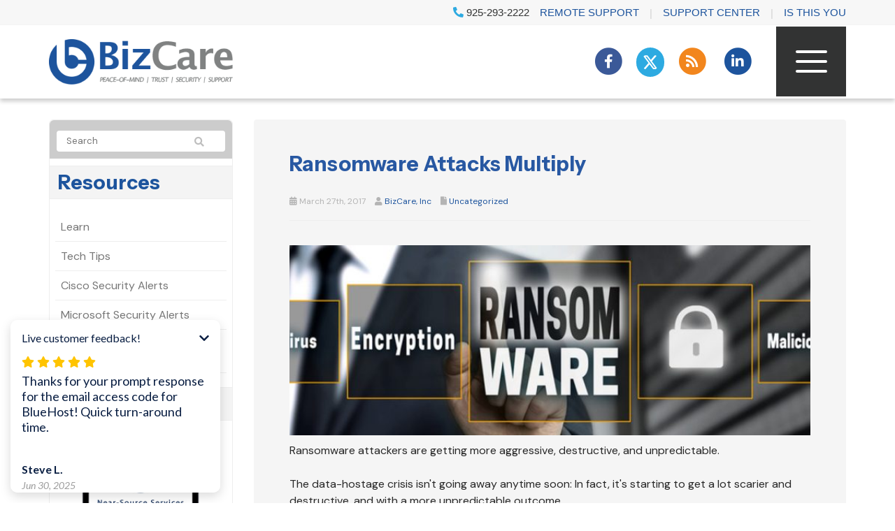

--- FILE ---
content_type: text/html; charset=UTF-8
request_url: https://www.bizcare.com/2017/03/ransomware-attacks-multiply/
body_size: 24732
content:
<!DOCTYPE html>
<html lang="en-US">
<head>
    <meta charset="UTF-8" />
    <meta http-equiv="X-UA-Compatible" content="IE=edge">
    <meta name="viewport" content="width=device-width, initial-scale=1.0, maximum-scale=2.0, user-scalable=yes"/>
    <title>Ransomware Attacks Multiply | BizCare, Inc.</title>
        <link rel="pingback" href="https://www.bizcare.com/xmlrpc.php" />
        <link href="https://www.bizcare.com/wp-content/themes/phoenix/bootstrap/css/bootstrap.min.css" rel="stylesheet" />
    <link href="https://www.bizcare.com/wp-content/themes/phoenix/fontawesome-pro/css/all.min.css?v=5.11.2-pro" rel="stylesheet" />
    <link href="https://www.bizcare.com/wp-content/themes/phoenix/fontawesome-pro/css/v4-shims.min.css?v=5.11.2-pro" rel="stylesheet" />
    <!--[if IE 7]>
        <link href="//netdna.bootstrapcdn.com/font-awesome/3.1.1/css/font-awesome-ie7.min.css" rel="stylesheet" />
    <![endif]-->
        <link rel="shortcut icon" href="https://www.bizcare.com/wp-content/uploads/2018/09/cropped-favicon-bizcare.png" type="image/x-icon" />
    <meta name='robots' content='index, follow, max-image-preview:large, max-snippet:-1, max-video-preview:-1' />
	<style>img:is([sizes="auto" i], [sizes^="auto," i]) { contain-intrinsic-size: 3000px 1500px }</style>
	
	<!-- This site is optimized with the Yoast SEO plugin v26.1.1 - https://yoast.com/wordpress/plugins/seo/ -->
	<link rel="canonical" href="https://www.bizcare.com/2017/03/ransomware-attacks-multiply/" />
	<meta property="og:locale" content="en_US" />
	<meta property="og:type" content="article" />
	<meta property="og:title" content="Ransomware Attacks Multiply | BizCare, Inc." />
	<meta property="og:description" content="Ransomware attackers are getting more aggressive, destructive, and unpredictable. The data-hostage crisis isn&#039;t going away anytime soon: In fact, it&#039;s starting to get a lot scarier and destructive, and with a more unpredictable outcome. Security experts long have warned that ponying up with the ransom fee only plays into the hands of ransomware attackers; it [&hellip;]" />
	<meta property="og:url" content="https://www.bizcare.com/2017/03/ransomware-attacks-multiply/" />
	<meta property="og:site_name" content="BizCare, Inc." />
	<meta property="article:published_time" content="2017-03-27T07:40:07+00:00" />
	<meta property="article:modified_time" content="2017-03-27T07:47:57+00:00" />
	<meta property="og:image" content="https://www.bizcare.com/wp-content/uploads/2017/03/Security_B_PH-150x150.jpg" />
	<meta property="og:image:width" content="150" />
	<meta property="og:image:height" content="150" />
	<meta property="og:image:type" content="image/jpeg" />
	<meta name="author" content="BizCare, Inc" />
	<meta name="twitter:label1" content="Written by" />
	<meta name="twitter:data1" content="BizCare, Inc" />
	<meta name="twitter:label2" content="Est. reading time" />
	<meta name="twitter:data2" content="5 minutes" />
	<script type="application/ld+json" class="yoast-schema-graph">{"@context":"https://schema.org","@graph":[{"@type":"Article","@id":"https://www.bizcare.com/2017/03/ransomware-attacks-multiply/#article","isPartOf":{"@id":"https://www.bizcare.com/2017/03/ransomware-attacks-multiply/"},"author":{"name":"BizCare, Inc","@id":"https://www.bizcare.com/#/schema/person/ed54c7dcb81e571cf1f466e49ab2a26a"},"headline":"Ransomware Attacks Multiply","datePublished":"2017-03-27T07:40:07+00:00","dateModified":"2017-03-27T07:47:57+00:00","mainEntityOfPage":{"@id":"https://www.bizcare.com/2017/03/ransomware-attacks-multiply/"},"wordCount":1088,"publisher":{"@id":"https://www.bizcare.com/#organization"},"image":{"@id":"https://www.bizcare.com/2017/03/ransomware-attacks-multiply/#primaryimage"},"thumbnailUrl":"https://www.bizcare.com/wp-content/uploads/2017/03/Security_B_PH.jpg","inLanguage":"en-US"},{"@type":"WebPage","@id":"https://www.bizcare.com/2017/03/ransomware-attacks-multiply/","url":"https://www.bizcare.com/2017/03/ransomware-attacks-multiply/","name":"Ransomware Attacks Multiply | BizCare, Inc.","isPartOf":{"@id":"https://www.bizcare.com/#website"},"primaryImageOfPage":{"@id":"https://www.bizcare.com/2017/03/ransomware-attacks-multiply/#primaryimage"},"image":{"@id":"https://www.bizcare.com/2017/03/ransomware-attacks-multiply/#primaryimage"},"thumbnailUrl":"https://www.bizcare.com/wp-content/uploads/2017/03/Security_B_PH.jpg","datePublished":"2017-03-27T07:40:07+00:00","dateModified":"2017-03-27T07:47:57+00:00","breadcrumb":{"@id":"https://www.bizcare.com/2017/03/ransomware-attacks-multiply/#breadcrumb"},"inLanguage":"en-US","potentialAction":[{"@type":"ReadAction","target":["https://www.bizcare.com/2017/03/ransomware-attacks-multiply/"]}]},{"@type":"ImageObject","inLanguage":"en-US","@id":"https://www.bizcare.com/2017/03/ransomware-attacks-multiply/#primaryimage","url":"https://www.bizcare.com/wp-content/uploads/2017/03/Security_B_PH.jpg","contentUrl":"https://www.bizcare.com/wp-content/uploads/2017/03/Security_B_PH.jpg","width":900,"height":300},{"@type":"BreadcrumbList","@id":"https://www.bizcare.com/2017/03/ransomware-attacks-multiply/#breadcrumb","itemListElement":[{"@type":"ListItem","position":1,"name":"Learn","item":"https://www.bizcare.com/resources/learn/"},{"@type":"ListItem","position":2,"name":"Ransomware Attacks Multiply"}]},{"@type":"WebSite","@id":"https://www.bizcare.com/#website","url":"https://www.bizcare.com/","name":"BizCare, Inc.","description":"","publisher":{"@id":"https://www.bizcare.com/#organization"},"potentialAction":[{"@type":"SearchAction","target":{"@type":"EntryPoint","urlTemplate":"https://www.bizcare.com/?s={search_term_string}"},"query-input":{"@type":"PropertyValueSpecification","valueRequired":true,"valueName":"search_term_string"}}],"inLanguage":"en-US"},{"@type":"Organization","@id":"https://www.bizcare.com/#organization","name":"BizCare, Inc.","url":"https://www.bizcare.com/","logo":{"@type":"ImageObject","inLanguage":"en-US","@id":"https://www.bizcare.com/#/schema/logo/image/","url":"https://www.bizcare.com/wp-content/uploads/2015/04/logo01.png","contentUrl":"https://www.bizcare.com/wp-content/uploads/2015/04/logo01.png","width":260,"height":90,"caption":"BizCare, Inc."},"image":{"@id":"https://www.bizcare.com/#/schema/logo/image/"}},{"@type":"Person","@id":"https://www.bizcare.com/#/schema/person/ed54c7dcb81e571cf1f466e49ab2a26a","name":"BizCare, Inc","url":"https://www.bizcare.com/author/donaldcase/"}]}</script>
	<!-- / Yoast SEO plugin. -->


<link rel='dns-prefetch' href='//v0.wordpress.com' />

<link rel="alternate" type="application/rss+xml" title="BizCare, Inc. &raquo; Feed" href="https://www.bizcare.com/feed/" />
<link rel="alternate" type="application/rss+xml" title="BizCare, Inc. &raquo; Comments Feed" href="https://www.bizcare.com/comments/feed/" />
<link rel="alternate" type="application/rss+xml" title="BizCare, Inc. &raquo; Ransomware Attacks Multiply Comments Feed" href="https://www.bizcare.com/2017/03/ransomware-attacks-multiply/feed/" />
		<!-- This site uses the Google Analytics by MonsterInsights plugin v9.8.0 - Using Analytics tracking - https://www.monsterinsights.com/ -->
							<script src="//www.googletagmanager.com/gtag/js?id=G-HEVHZPCBEF"  data-cfasync="false" data-wpfc-render="false" type="text/javascript" async></script>
			<script data-cfasync="false" data-wpfc-render="false" type="text/javascript">
				var mi_version = '9.8.0';
				var mi_track_user = true;
				var mi_no_track_reason = '';
								var MonsterInsightsDefaultLocations = {"page_location":"https:\/\/www.bizcare.com\/2017\/03\/ransomware-attacks-multiply\/"};
								if ( typeof MonsterInsightsPrivacyGuardFilter === 'function' ) {
					var MonsterInsightsLocations = (typeof MonsterInsightsExcludeQuery === 'object') ? MonsterInsightsPrivacyGuardFilter( MonsterInsightsExcludeQuery ) : MonsterInsightsPrivacyGuardFilter( MonsterInsightsDefaultLocations );
				} else {
					var MonsterInsightsLocations = (typeof MonsterInsightsExcludeQuery === 'object') ? MonsterInsightsExcludeQuery : MonsterInsightsDefaultLocations;
				}

								var disableStrs = [
										'ga-disable-G-HEVHZPCBEF',
									];

				/* Function to detect opted out users */
				function __gtagTrackerIsOptedOut() {
					for (var index = 0; index < disableStrs.length; index++) {
						if (document.cookie.indexOf(disableStrs[index] + '=true') > -1) {
							return true;
						}
					}

					return false;
				}

				/* Disable tracking if the opt-out cookie exists. */
				if (__gtagTrackerIsOptedOut()) {
					for (var index = 0; index < disableStrs.length; index++) {
						window[disableStrs[index]] = true;
					}
				}

				/* Opt-out function */
				function __gtagTrackerOptout() {
					for (var index = 0; index < disableStrs.length; index++) {
						document.cookie = disableStrs[index] + '=true; expires=Thu, 31 Dec 2099 23:59:59 UTC; path=/';
						window[disableStrs[index]] = true;
					}
				}

				if ('undefined' === typeof gaOptout) {
					function gaOptout() {
						__gtagTrackerOptout();
					}
				}
								window.dataLayer = window.dataLayer || [];

				window.MonsterInsightsDualTracker = {
					helpers: {},
					trackers: {},
				};
				if (mi_track_user) {
					function __gtagDataLayer() {
						dataLayer.push(arguments);
					}

					function __gtagTracker(type, name, parameters) {
						if (!parameters) {
							parameters = {};
						}

						if (parameters.send_to) {
							__gtagDataLayer.apply(null, arguments);
							return;
						}

						if (type === 'event') {
														parameters.send_to = monsterinsights_frontend.v4_id;
							var hookName = name;
							if (typeof parameters['event_category'] !== 'undefined') {
								hookName = parameters['event_category'] + ':' + name;
							}

							if (typeof MonsterInsightsDualTracker.trackers[hookName] !== 'undefined') {
								MonsterInsightsDualTracker.trackers[hookName](parameters);
							} else {
								__gtagDataLayer('event', name, parameters);
							}
							
						} else {
							__gtagDataLayer.apply(null, arguments);
						}
					}

					__gtagTracker('js', new Date());
					__gtagTracker('set', {
						'developer_id.dZGIzZG': true,
											});
					if ( MonsterInsightsLocations.page_location ) {
						__gtagTracker('set', MonsterInsightsLocations);
					}
										__gtagTracker('config', 'G-HEVHZPCBEF', {"forceSSL":"true","link_attribution":"true"} );
										window.gtag = __gtagTracker;										(function () {
						/* https://developers.google.com/analytics/devguides/collection/analyticsjs/ */
						/* ga and __gaTracker compatibility shim. */
						var noopfn = function () {
							return null;
						};
						var newtracker = function () {
							return new Tracker();
						};
						var Tracker = function () {
							return null;
						};
						var p = Tracker.prototype;
						p.get = noopfn;
						p.set = noopfn;
						p.send = function () {
							var args = Array.prototype.slice.call(arguments);
							args.unshift('send');
							__gaTracker.apply(null, args);
						};
						var __gaTracker = function () {
							var len = arguments.length;
							if (len === 0) {
								return;
							}
							var f = arguments[len - 1];
							if (typeof f !== 'object' || f === null || typeof f.hitCallback !== 'function') {
								if ('send' === arguments[0]) {
									var hitConverted, hitObject = false, action;
									if ('event' === arguments[1]) {
										if ('undefined' !== typeof arguments[3]) {
											hitObject = {
												'eventAction': arguments[3],
												'eventCategory': arguments[2],
												'eventLabel': arguments[4],
												'value': arguments[5] ? arguments[5] : 1,
											}
										}
									}
									if ('pageview' === arguments[1]) {
										if ('undefined' !== typeof arguments[2]) {
											hitObject = {
												'eventAction': 'page_view',
												'page_path': arguments[2],
											}
										}
									}
									if (typeof arguments[2] === 'object') {
										hitObject = arguments[2];
									}
									if (typeof arguments[5] === 'object') {
										Object.assign(hitObject, arguments[5]);
									}
									if ('undefined' !== typeof arguments[1].hitType) {
										hitObject = arguments[1];
										if ('pageview' === hitObject.hitType) {
											hitObject.eventAction = 'page_view';
										}
									}
									if (hitObject) {
										action = 'timing' === arguments[1].hitType ? 'timing_complete' : hitObject.eventAction;
										hitConverted = mapArgs(hitObject);
										__gtagTracker('event', action, hitConverted);
									}
								}
								return;
							}

							function mapArgs(args) {
								var arg, hit = {};
								var gaMap = {
									'eventCategory': 'event_category',
									'eventAction': 'event_action',
									'eventLabel': 'event_label',
									'eventValue': 'event_value',
									'nonInteraction': 'non_interaction',
									'timingCategory': 'event_category',
									'timingVar': 'name',
									'timingValue': 'value',
									'timingLabel': 'event_label',
									'page': 'page_path',
									'location': 'page_location',
									'title': 'page_title',
									'referrer' : 'page_referrer',
								};
								for (arg in args) {
																		if (!(!args.hasOwnProperty(arg) || !gaMap.hasOwnProperty(arg))) {
										hit[gaMap[arg]] = args[arg];
									} else {
										hit[arg] = args[arg];
									}
								}
								return hit;
							}

							try {
								f.hitCallback();
							} catch (ex) {
							}
						};
						__gaTracker.create = newtracker;
						__gaTracker.getByName = newtracker;
						__gaTracker.getAll = function () {
							return [];
						};
						__gaTracker.remove = noopfn;
						__gaTracker.loaded = true;
						window['__gaTracker'] = __gaTracker;
					})();
									} else {
										console.log("");
					(function () {
						function __gtagTracker() {
							return null;
						}

						window['__gtagTracker'] = __gtagTracker;
						window['gtag'] = __gtagTracker;
					})();
									}
			</script>
			
							<!-- / Google Analytics by MonsterInsights -->
		<style id='wp-emoji-styles-inline-css' type='text/css'>

	img.wp-smiley, img.emoji {
		display: inline !important;
		border: none !important;
		box-shadow: none !important;
		height: 1em !important;
		width: 1em !important;
		margin: 0 0.07em !important;
		vertical-align: -0.1em !important;
		background: none !important;
		padding: 0 !important;
	}
</style>
<link rel='stylesheet' id='wp-block-library-css' href='https://www.bizcare.com/wp-includes/css/dist/block-library/style.min.css?ver=6.8.3' type='text/css' media='all' />
<style id='classic-theme-styles-inline-css' type='text/css'>
/*! This file is auto-generated */
.wp-block-button__link{color:#fff;background-color:#32373c;border-radius:9999px;box-shadow:none;text-decoration:none;padding:calc(.667em + 2px) calc(1.333em + 2px);font-size:1.125em}.wp-block-file__button{background:#32373c;color:#fff;text-decoration:none}
</style>
<style id='feedzy-rss-feeds-loop-style-inline-css' type='text/css'>
.wp-block-feedzy-rss-feeds-loop{display:grid;gap:24px;grid-template-columns:repeat(1,1fr)}@media(min-width:782px){.wp-block-feedzy-rss-feeds-loop.feedzy-loop-columns-2,.wp-block-feedzy-rss-feeds-loop.feedzy-loop-columns-3,.wp-block-feedzy-rss-feeds-loop.feedzy-loop-columns-4,.wp-block-feedzy-rss-feeds-loop.feedzy-loop-columns-5{grid-template-columns:repeat(2,1fr)}}@media(min-width:960px){.wp-block-feedzy-rss-feeds-loop.feedzy-loop-columns-2{grid-template-columns:repeat(2,1fr)}.wp-block-feedzy-rss-feeds-loop.feedzy-loop-columns-3{grid-template-columns:repeat(3,1fr)}.wp-block-feedzy-rss-feeds-loop.feedzy-loop-columns-4{grid-template-columns:repeat(4,1fr)}.wp-block-feedzy-rss-feeds-loop.feedzy-loop-columns-5{grid-template-columns:repeat(5,1fr)}}.wp-block-feedzy-rss-feeds-loop .wp-block-image.is-style-rounded img{border-radius:9999px}.wp-block-feedzy-rss-feeds-loop .wp-block-image:has(:is(img:not([src]),img[src=""])){display:none}

</style>
<style id='global-styles-inline-css' type='text/css'>
:root{--wp--preset--aspect-ratio--square: 1;--wp--preset--aspect-ratio--4-3: 4/3;--wp--preset--aspect-ratio--3-4: 3/4;--wp--preset--aspect-ratio--3-2: 3/2;--wp--preset--aspect-ratio--2-3: 2/3;--wp--preset--aspect-ratio--16-9: 16/9;--wp--preset--aspect-ratio--9-16: 9/16;--wp--preset--color--black: #000000;--wp--preset--color--cyan-bluish-gray: #abb8c3;--wp--preset--color--white: #ffffff;--wp--preset--color--pale-pink: #f78da7;--wp--preset--color--vivid-red: #cf2e2e;--wp--preset--color--luminous-vivid-orange: #ff6900;--wp--preset--color--luminous-vivid-amber: #fcb900;--wp--preset--color--light-green-cyan: #7bdcb5;--wp--preset--color--vivid-green-cyan: #00d084;--wp--preset--color--pale-cyan-blue: #8ed1fc;--wp--preset--color--vivid-cyan-blue: #0693e3;--wp--preset--color--vivid-purple: #9b51e0;--wp--preset--gradient--vivid-cyan-blue-to-vivid-purple: linear-gradient(135deg,rgba(6,147,227,1) 0%,rgb(155,81,224) 100%);--wp--preset--gradient--light-green-cyan-to-vivid-green-cyan: linear-gradient(135deg,rgb(122,220,180) 0%,rgb(0,208,130) 100%);--wp--preset--gradient--luminous-vivid-amber-to-luminous-vivid-orange: linear-gradient(135deg,rgba(252,185,0,1) 0%,rgba(255,105,0,1) 100%);--wp--preset--gradient--luminous-vivid-orange-to-vivid-red: linear-gradient(135deg,rgba(255,105,0,1) 0%,rgb(207,46,46) 100%);--wp--preset--gradient--very-light-gray-to-cyan-bluish-gray: linear-gradient(135deg,rgb(238,238,238) 0%,rgb(169,184,195) 100%);--wp--preset--gradient--cool-to-warm-spectrum: linear-gradient(135deg,rgb(74,234,220) 0%,rgb(151,120,209) 20%,rgb(207,42,186) 40%,rgb(238,44,130) 60%,rgb(251,105,98) 80%,rgb(254,248,76) 100%);--wp--preset--gradient--blush-light-purple: linear-gradient(135deg,rgb(255,206,236) 0%,rgb(152,150,240) 100%);--wp--preset--gradient--blush-bordeaux: linear-gradient(135deg,rgb(254,205,165) 0%,rgb(254,45,45) 50%,rgb(107,0,62) 100%);--wp--preset--gradient--luminous-dusk: linear-gradient(135deg,rgb(255,203,112) 0%,rgb(199,81,192) 50%,rgb(65,88,208) 100%);--wp--preset--gradient--pale-ocean: linear-gradient(135deg,rgb(255,245,203) 0%,rgb(182,227,212) 50%,rgb(51,167,181) 100%);--wp--preset--gradient--electric-grass: linear-gradient(135deg,rgb(202,248,128) 0%,rgb(113,206,126) 100%);--wp--preset--gradient--midnight: linear-gradient(135deg,rgb(2,3,129) 0%,rgb(40,116,252) 100%);--wp--preset--font-size--small: 13px;--wp--preset--font-size--medium: 20px;--wp--preset--font-size--large: 36px;--wp--preset--font-size--x-large: 42px;--wp--preset--spacing--20: 0.44rem;--wp--preset--spacing--30: 0.67rem;--wp--preset--spacing--40: 1rem;--wp--preset--spacing--50: 1.5rem;--wp--preset--spacing--60: 2.25rem;--wp--preset--spacing--70: 3.38rem;--wp--preset--spacing--80: 5.06rem;--wp--preset--shadow--natural: 6px 6px 9px rgba(0, 0, 0, 0.2);--wp--preset--shadow--deep: 12px 12px 50px rgba(0, 0, 0, 0.4);--wp--preset--shadow--sharp: 6px 6px 0px rgba(0, 0, 0, 0.2);--wp--preset--shadow--outlined: 6px 6px 0px -3px rgba(255, 255, 255, 1), 6px 6px rgba(0, 0, 0, 1);--wp--preset--shadow--crisp: 6px 6px 0px rgba(0, 0, 0, 1);}:where(.is-layout-flex){gap: 0.5em;}:where(.is-layout-grid){gap: 0.5em;}body .is-layout-flex{display: flex;}.is-layout-flex{flex-wrap: wrap;align-items: center;}.is-layout-flex > :is(*, div){margin: 0;}body .is-layout-grid{display: grid;}.is-layout-grid > :is(*, div){margin: 0;}:where(.wp-block-columns.is-layout-flex){gap: 2em;}:where(.wp-block-columns.is-layout-grid){gap: 2em;}:where(.wp-block-post-template.is-layout-flex){gap: 1.25em;}:where(.wp-block-post-template.is-layout-grid){gap: 1.25em;}.has-black-color{color: var(--wp--preset--color--black) !important;}.has-cyan-bluish-gray-color{color: var(--wp--preset--color--cyan-bluish-gray) !important;}.has-white-color{color: var(--wp--preset--color--white) !important;}.has-pale-pink-color{color: var(--wp--preset--color--pale-pink) !important;}.has-vivid-red-color{color: var(--wp--preset--color--vivid-red) !important;}.has-luminous-vivid-orange-color{color: var(--wp--preset--color--luminous-vivid-orange) !important;}.has-luminous-vivid-amber-color{color: var(--wp--preset--color--luminous-vivid-amber) !important;}.has-light-green-cyan-color{color: var(--wp--preset--color--light-green-cyan) !important;}.has-vivid-green-cyan-color{color: var(--wp--preset--color--vivid-green-cyan) !important;}.has-pale-cyan-blue-color{color: var(--wp--preset--color--pale-cyan-blue) !important;}.has-vivid-cyan-blue-color{color: var(--wp--preset--color--vivid-cyan-blue) !important;}.has-vivid-purple-color{color: var(--wp--preset--color--vivid-purple) !important;}.has-black-background-color{background-color: var(--wp--preset--color--black) !important;}.has-cyan-bluish-gray-background-color{background-color: var(--wp--preset--color--cyan-bluish-gray) !important;}.has-white-background-color{background-color: var(--wp--preset--color--white) !important;}.has-pale-pink-background-color{background-color: var(--wp--preset--color--pale-pink) !important;}.has-vivid-red-background-color{background-color: var(--wp--preset--color--vivid-red) !important;}.has-luminous-vivid-orange-background-color{background-color: var(--wp--preset--color--luminous-vivid-orange) !important;}.has-luminous-vivid-amber-background-color{background-color: var(--wp--preset--color--luminous-vivid-amber) !important;}.has-light-green-cyan-background-color{background-color: var(--wp--preset--color--light-green-cyan) !important;}.has-vivid-green-cyan-background-color{background-color: var(--wp--preset--color--vivid-green-cyan) !important;}.has-pale-cyan-blue-background-color{background-color: var(--wp--preset--color--pale-cyan-blue) !important;}.has-vivid-cyan-blue-background-color{background-color: var(--wp--preset--color--vivid-cyan-blue) !important;}.has-vivid-purple-background-color{background-color: var(--wp--preset--color--vivid-purple) !important;}.has-black-border-color{border-color: var(--wp--preset--color--black) !important;}.has-cyan-bluish-gray-border-color{border-color: var(--wp--preset--color--cyan-bluish-gray) !important;}.has-white-border-color{border-color: var(--wp--preset--color--white) !important;}.has-pale-pink-border-color{border-color: var(--wp--preset--color--pale-pink) !important;}.has-vivid-red-border-color{border-color: var(--wp--preset--color--vivid-red) !important;}.has-luminous-vivid-orange-border-color{border-color: var(--wp--preset--color--luminous-vivid-orange) !important;}.has-luminous-vivid-amber-border-color{border-color: var(--wp--preset--color--luminous-vivid-amber) !important;}.has-light-green-cyan-border-color{border-color: var(--wp--preset--color--light-green-cyan) !important;}.has-vivid-green-cyan-border-color{border-color: var(--wp--preset--color--vivid-green-cyan) !important;}.has-pale-cyan-blue-border-color{border-color: var(--wp--preset--color--pale-cyan-blue) !important;}.has-vivid-cyan-blue-border-color{border-color: var(--wp--preset--color--vivid-cyan-blue) !important;}.has-vivid-purple-border-color{border-color: var(--wp--preset--color--vivid-purple) !important;}.has-vivid-cyan-blue-to-vivid-purple-gradient-background{background: var(--wp--preset--gradient--vivid-cyan-blue-to-vivid-purple) !important;}.has-light-green-cyan-to-vivid-green-cyan-gradient-background{background: var(--wp--preset--gradient--light-green-cyan-to-vivid-green-cyan) !important;}.has-luminous-vivid-amber-to-luminous-vivid-orange-gradient-background{background: var(--wp--preset--gradient--luminous-vivid-amber-to-luminous-vivid-orange) !important;}.has-luminous-vivid-orange-to-vivid-red-gradient-background{background: var(--wp--preset--gradient--luminous-vivid-orange-to-vivid-red) !important;}.has-very-light-gray-to-cyan-bluish-gray-gradient-background{background: var(--wp--preset--gradient--very-light-gray-to-cyan-bluish-gray) !important;}.has-cool-to-warm-spectrum-gradient-background{background: var(--wp--preset--gradient--cool-to-warm-spectrum) !important;}.has-blush-light-purple-gradient-background{background: var(--wp--preset--gradient--blush-light-purple) !important;}.has-blush-bordeaux-gradient-background{background: var(--wp--preset--gradient--blush-bordeaux) !important;}.has-luminous-dusk-gradient-background{background: var(--wp--preset--gradient--luminous-dusk) !important;}.has-pale-ocean-gradient-background{background: var(--wp--preset--gradient--pale-ocean) !important;}.has-electric-grass-gradient-background{background: var(--wp--preset--gradient--electric-grass) !important;}.has-midnight-gradient-background{background: var(--wp--preset--gradient--midnight) !important;}.has-small-font-size{font-size: var(--wp--preset--font-size--small) !important;}.has-medium-font-size{font-size: var(--wp--preset--font-size--medium) !important;}.has-large-font-size{font-size: var(--wp--preset--font-size--large) !important;}.has-x-large-font-size{font-size: var(--wp--preset--font-size--x-large) !important;}
:where(.wp-block-post-template.is-layout-flex){gap: 1.25em;}:where(.wp-block-post-template.is-layout-grid){gap: 1.25em;}
:where(.wp-block-columns.is-layout-flex){gap: 2em;}:where(.wp-block-columns.is-layout-grid){gap: 2em;}
:root :where(.wp-block-pullquote){font-size: 1.5em;line-height: 1.6;}
</style>
<link rel='stylesheet' id='lightbox_style-css' href='https://www.bizcare.com/wp-content/plugins/pronto-magnific-popup/pronto_magnific_popup.css?ver=6.8.3' type='text/css' media='all' />
<link rel='stylesheet' id='sign-in-with-google-css' href='https://www.bizcare.com/wp-content/plugins/sign-in-with-google/src/public/css/sign-in-with-google-public.css?ver=1.8.0' type='text/css' media='all' />
<link rel='stylesheet' id='wooslider-flexslider-css' href='https://www.bizcare.com/wp-content/plugins/wooslider/assets/css/flexslider.css?ver=2.0.1' type='text/css' media='all' />
<link rel='stylesheet' id='wooslider-common-css' href='https://www.bizcare.com/wp-content/plugins/wooslider/assets/css/style.css?ver=2.0.1' type='text/css' media='all' />
<style id='rocket-lazyload-inline-css' type='text/css'>
.rll-youtube-player{position:relative;padding-bottom:56.23%;height:0;overflow:hidden;max-width:100%;}.rll-youtube-player:focus-within{outline: 2px solid currentColor;outline-offset: 5px;}.rll-youtube-player iframe{position:absolute;top:0;left:0;width:100%;height:100%;z-index:100;background:0 0}.rll-youtube-player img{bottom:0;display:block;left:0;margin:auto;max-width:100%;width:100%;position:absolute;right:0;top:0;border:none;height:auto;-webkit-transition:.4s all;-moz-transition:.4s all;transition:.4s all}.rll-youtube-player img:hover{-webkit-filter:brightness(75%)}.rll-youtube-player .play{height:100%;width:100%;left:0;top:0;position:absolute;background:url(https://www.bizcare.com/wp-content/plugins/wp-rocket/assets/img/youtube.png) no-repeat center;background-color: transparent !important;cursor:pointer;border:none;}
</style>
<link rel='stylesheet' id='sharedaddy-css' href='https://www.bizcare.com/wp-content/plugins/jetpack/modules/sharedaddy/sharing.css?ver=15.1.1' type='text/css' media='all' />
<link rel='stylesheet' id='social-logos-css' href='https://www.bizcare.com/wp-content/plugins/jetpack/_inc/social-logos/social-logos.min.css?ver=15.1.1' type='text/css' media='all' />
<script type="text/javascript" src="https://www.bizcare.com/wp-content/plugins/google-analytics-for-wordpress/assets/js/frontend-gtag.min.js?ver=9.8.0" id="monsterinsights-frontend-script-js" async="async" data-wp-strategy="async"></script>
<script data-cfasync="false" data-wpfc-render="false" type="text/javascript" id='monsterinsights-frontend-script-js-extra'>/* <![CDATA[ */
var monsterinsights_frontend = {"js_events_tracking":"true","download_extensions":"doc,pdf,ppt,zip,xls,docx,pptx,xlsx","inbound_paths":"[{\"path\":\"\\\/go\\\/\",\"label\":\"affiliate\"},{\"path\":\"\\\/recommend\\\/\",\"label\":\"affiliate\"}]","home_url":"https:\/\/www.bizcare.com","hash_tracking":"false","v4_id":"G-HEVHZPCBEF"};/* ]]> */
</script>
<script type="text/javascript" src="https://www.bizcare.com/wp-includes/js/jquery/jquery.min.js?ver=3.7.1" id="jquery-core-js"></script>
<script type="text/javascript" src="https://www.bizcare.com/wp-includes/js/jquery/jquery-migrate.min.js?ver=3.4.1" id="jquery-migrate-js"></script>
<script type="text/javascript" src="https://www.bizcare.com/wp-content/plugins/stop-user-enumeration/frontend/js/frontend.js?ver=1.7.5" id="stop-user-enumeration-js" defer="defer" data-wp-strategy="defer"></script>
<link rel="https://api.w.org/" href="https://www.bizcare.com/wp-json/" /><link rel="alternate" title="JSON" type="application/json" href="https://www.bizcare.com/wp-json/wp/v2/posts/6894" /><link rel="EditURI" type="application/rsd+xml" title="RSD" href="https://www.bizcare.com/xmlrpc.php?rsd" />

<link rel='shortlink' href='https://www.bizcare.com/?p=6894' />
<link rel="alternate" title="oEmbed (JSON)" type="application/json+oembed" href="https://www.bizcare.com/wp-json/oembed/1.0/embed?url=https%3A%2F%2Fwww.bizcare.com%2F2017%2F03%2Fransomware-attacks-multiply%2F" />
<link rel="alternate" title="oEmbed (XML)" type="text/xml+oembed" href="https://www.bizcare.com/wp-json/oembed/1.0/embed?url=https%3A%2F%2Fwww.bizcare.com%2F2017%2F03%2Fransomware-attacks-multiply%2F&#038;format=xml" />
<style type="text/css">
.feedzy-rss-link-icon:after {
	content: url("https://www.bizcare.com/wp-content/plugins/feedzy-rss-feeds/img/external-link.png");
	margin-left: 3px;
}
</style>
		<link rel="icon" href="https://www.bizcare.com/wp-content/uploads/2018/09/cropped-favicon-bizcare-32x32.png" sizes="32x32" />
<link rel="icon" href="https://www.bizcare.com/wp-content/uploads/2018/09/cropped-favicon-bizcare-192x192.png" sizes="192x192" />
<link rel="apple-touch-icon" href="https://www.bizcare.com/wp-content/uploads/2018/09/cropped-favicon-bizcare-180x180.png" />
<meta name="msapplication-TileImage" content="https://www.bizcare.com/wp-content/uploads/2018/09/cropped-favicon-bizcare-270x270.png" />
<link rel="stylesheet" id="main-css" href="https://www.bizcare.com/wp-content/themes/phoenix/css/main.css?1752540795" type="text/css" media="all" />
<link rel="stylesheet" id="style-css" href="https://www.bizcare.com/wp-content/themes/phoenix-child/style.css?1526288544" type="text/css" media="all" />
<style>
h1, h2, h3, h4, h5, h6 { font-family: "Helvetica Neue", Helvetica, sans-serif; color: #2858a2; }
input, button, select, textarea, body { font-family: "Helvetica Neue", Helvetica, sans-serif; }
body { color: #292929;}
.body-background { }
a { color: #2858a2; }
.segment1 { color:#292929;background-color: #ffffff;}
.segment1 h1, .segment1 h2, .segment1 h3, .segment1 h4, .segment1 h5, .segment1 h6 { color: #06162f; }
.segment2 { color: #292929;background-color: #f7f7f7;}
.segment2 h1, .segment2 h2, .segment2 h3, .segment2 h4, .segment2 h5, .segment2 h6 { color: #06162f; }
.segment3 { color: #ffffff;background-color: #2858a2;}
.segment3 h1, .segment3 h2, .segment3 h3, .segment3 h4, .segment3 h5, .segment3 h6 { color: #ffffff; }
.segment4 { color: #ffffff;background-color: #696969;}
.segment4 h1, .segment4 h2, .segment4 h3, .segment4 h4, .segment4 h5, .segment4 h6 { color: #ffffff; }
.segment5 { color: #ffffff;}
.segment5 h1, .segment5 h2, .segment5 h3, .segment5 h4, .segment5 h5, .segment5 h6 { color: #ffffff; }
.accent { color: #2858a2; }
/* Tablets */
@media (max-width: 768px) {
body {}
}
/* Landscape phones and down */
@media (max-width: 480px) {
body {}
}
</style><!-- hook code snippet header -->
<style>
.inner-masthead {
    min-height: 350px;
    text-align: center;
    position: relative;
}

.inner-masthead > div{
    position: static;
}

.title-masthead {
   position: absolute;
   top: 50%;
   left: 50%;
   transform: translate(-50%,-50%);
   min-width: 100%;
}

.title-masthead h1 {
    font-size: 60px;
    /* font-weight: 700; */
    /* text-transform: uppercase; */
}

.title-masthead p {
    font-size: 18px;
}

@media  (max-width: 991px) {
    .title-masthead h1 {
        font-size: 45px;
    }
}

@media (max-width: 767px) {
  .inner-masthead {
    min-height: 250px;
  }
  .title-masthead h1 {
    font-size: 32px;
   }
}
</style><script>

(function () {

var s = document.createElement('script');

s.type = 'text/javascript';

s.async = true;

s.src = 'https://app.termly.io/embed.min.js';

s.id = 'ead11a1b-e481-4921-94c5-351dbd3d50d9';

s.setAttribute("data-name", "termly-embed-banner");

var x = document.getElementsByTagName('script')[0];

x.parentNode.insertBefore(s, x);

})();

</script><link href="https://cdnjs.cloudflare.com/ajax/libs/hamburgers/0.9.3/hamburgers.min.css" rel="stylesheet">
<style>
#hamburger-icon {
    color: #fff;
    padding: 5px;
    background-color: #323333;
    width: 100px;
    height: 100px;
    display: flex;
    display: -webkit-box;
    display: -ms-flexbox;
    display: -webkit-flex;
    -webkit-box-align: center;
    -ms-flex-align: center;
    align-items: center;
    -webkit-box-pack: center;
    -ms-flex-pack: center;
    justify-content: center;
}

.hamburger-inner, 
.hamburger-inner::before, 
.hamburger-inner::after {
    background-color:#ffffff;
    width: 100%;
}

.hamburger-box {
    width: 45px;
    height: 32px;
}

.hamburger-inner:before {
    top: -14px;
}

.hamburger--collapse .hamburger-inner:after {
    top: -28px;
}

#mobile-menu ul li a i:before {
    content: "\f105";
}

#mobile-menu ul li a i {display:  none;}

.mm-listview>li:not(.mm-divider):after {
    border-color: rgba(0,0,0,0.1);
    left:  0;
}

#mobile-menu .mm-navbar {
    border-bottom:  1px solid rgba(0,0,0,0.1);
}

#mobile-menu ul li a:hover {
    background: rgba(0,0,0,0.05);
}

.mm-opened .hamburger--collapse .hamburger-inner {
    transform: translate3d(0, -10px, 0) rotate(-45deg);
    transition-delay: 0.22s;
    transition-timing-function: cubic-bezier(0.215, 0.61, 0.355, 1);
}
.mm-opened .hamburger--collapse .hamburger-inner::before {
    top: 0;
    transform: rotate(-90deg);
    transition: top 0.1s 0.16s cubic-bezier(0.33333, 0, 0.66667, 0.33333), transform 0.13s 0.25s cubic-bezier(0.215, 0.61, 0.355, 1);
}
.mm-opened  .hamburger--collapse .hamburger-inner::before {
    transition: top 0.12s 0.2s cubic-bezier(0.33333, 0.66667, 0.66667, 1), transform 0.13s cubic-bezier(0.55, 0.055, 0.675, 0.19);
}
.mm-opened .hamburger--collapse .hamburger-inner::after {
    top: 0;
    opacity: 0;
    transition: top 0.2s cubic-bezier(0.33333, 0, 0.66667, 0.33333), opacity 0.1s 0.22s linear;
}
/****** Fixed mmenu problem *****/
.mm-slideout { z-index:auto !important;}
#mobile-menu:not(.mm-menu) {
	display: none;
}
@media (min-width: 992px) and (max-width: 1199px) {

}

@media (max-width:991px) {
    #mobile-menu ul li a {
        font-size: 16px;
        padding: 10px 15px;
    }
}

@media (max-width:767px) {
    #hamburger-icon {
        width: 60px;
        height: 60px;
    }
}
</style><link href="/wp-content/themes/phoenix/js/jQuery.mmenu-master/dist/jquery.mmenu.all.css" rel="stylesheet" />
<script src="/wp-content/themes/phoenix/js/jQuery.mmenu-master/dist/jquery.mmenu.all.js"></script>
<script type="text/javascript">
jQuery(document).ready(function() {
    $html = jQuery('html');
    
    jQuery("#mobile-menu").mmenu({
        "offCanvas": {
            "position": "right"
        }
    });

    var API = jQuery("#mobile-menu").data( "mmenu" );
    
    jQuery("#hamburger-icon").on('click',function(){
        if ($html.hasClass('mm-opened')) {
            API.close();
        } else {
            API.open();
            jQuery("#hamburger-icon").removeClass('is-active');
        }

    });
    
    
});
</script><style>
.inner-masthead {
    min-height: 350px;
    text-align: center;
    position: relative;
}
#termly-code-snippet-support {
    display: none !important;
}
.inner-masthead > div{
    position: static;
}

.title-masthead {
   font-size: 60px;
   position: absolute;
   top: 50%;
   left: 50%;
   transform: translate(-50%,-50%);
   min-width: 100%;
}

@media  (max-width: 991px) {
    .title-masthead {
        font-size: 45px;
    }
}

@media (max-width: 767px) {
  .inner-masthead {
    min-height: 250px;
  }
  .inner-security.inner-masthead {
        min-height: 250px;
    }
  .title-masthead {
    font-size: 32px;
   }
}
</style><style>
@import url('https://fonts.googleapis.com/css2?family=DM+Sans:ital,opsz,wght@0,9..40,100..1000;1,9..40,100..1000&family=Instrument+Sans:ital,wght@0,400..700;1,400..700&display=swap');
input,
button,
select,
textarea,
body {
  font-family: "DM Sans", sans-serif;
  font-weight: 400;
}
input strong,
button strong,
select strong,
textarea strong,
body strong {
  font-weight: 700;
}
h1,
h2,
h3,
h4,
h5,
h6 {
  font-family: "Instrument Sans", sans-serif;
  font-weight: 700;
}
h1 strong,
h2 strong,
h3 strong,
h4 strong,
h5 strong,
h6 strong {
  font-weight: 700;
}
::selection {
  background: #1d549d;
}
::-moz-selection {
  background: #1d549d;
}
body,
p,
.gform_body .gfield input,
.gform_body .gfield textarea,
.gform_body .gfield select {
  font-size: 16px;
  line-height: 24px;
  font-family: "DM Sans", sans-serif;
}
p {
  margin-bottom: 18px !important;
  font-family: "DM Sans", sans-serif;
}
p.lead {
  font-size: 20px;
}
h1 {
  font-size: 50px;
  line-height: normal;
  margin-bottom: 20px;
}
h2 {
  font-size: 38px;
  line-height: normal;
  margin-bottom: 20px;
}
h3 {
  font-size: 28px;
  line-height: normal;
  margin-bottom: 20px;
}
h4 {
  font-size: 22px;
  line-height: normal;
  margin-bottom: 20px;
}
h5 {
  font-size: 18px;
  line-height: normal;
  margin-bottom: 20px;
}
h6 {
  font-size: 19.2px;
  line-height: normal;
  margin-bottom: 20px;
}
#topcontrol {
  background-color: rgba(0,0,0,0.1);
  background-position: center center;
  background-repeat: no-repeat;
  -webkit-transition: all 0.2s ease-out;
  -moz-transition: all 0.2s ease-out;
  -o-transition: all 0.2s ease-out;
  -ms-transition: all 0.2s ease-out;
  transition: all 0.2s ease-out;
  border-radius: 3px;
  color: #FFFFFF;
  height: 48px;
  line-height: 55px;
  margin: 0 15px 15px 0;
  text-align: center;
  width: 48px;
  z-index: 10000;
}
#scrolltotop:before {
  border-color: rgba(255,255,255,0) rgba(255,255,255,0) #FFFFFF;
  border-image: none;
  border-style: solid;
  border-width: 10px;
  content: "";
  height: 0;
  left: 28%;
  position: absolute;
  top: 17%;
  width: 0;
}
#topcontrol:hover {
  background-color: #153d72;
}
a:hover,
.sidebar-content .nav.nav-tabs.nav-stacked .parent ul a.selected,
.sidebar-content .nav li li a:hover,
div[role="complementary"] div > ul > li:hover {
  color: #17427b;
}
a,
.nav-tabs > .active > a,
.nav-tabs > .active > a:hover,
.nav-tabs > .active > a:focus,
.nav li a:hover,
.nav li a:focus,
.navbar .nav > li > a:focus,
.navbar .nav > li > a:hover,
.pagination ul > li > a:hover,
.pagination ul > li > a:focus,
.pagination ul > .active > a,
.pagination ul > .active > span,
nav[role="navigation"] .nav-normal > .active > a,
nav[role="navigation"] .nav-normal li a:hover,
nav[role="navigation"] .nav-pills-square > .active > a,
nav[role="navigation"] .nav-bar > li > a:hover,
nav[role="navigation"] .nav-bar > li > a:focus,
nav[role="navigation"] .nav-bar > .active > a,
nav[role="navigation"] .nav-bar-top > .active > a,
nav[role="navigation"] .nav-bar-top > li > a:hover,
nav[role="navigation"] .nav-bar-underline > .active > a,
nav[role="navigation"] .nav-underline > .active > a,
nav[role="navigation"] .nav-underline > li > a:hover,
nav[role="navigation"] .nav-separator > .active > a,
nav[role="navigation"] .nav-separator > li > a:hover,
.sidebar-content .nav a.active,
div[role="complementary"] div > ul > li:active,
.sidebar-content .nav li a:hover,
.sidebar-content .nav li a:focus {
  color: #1d549d;
}
.nav a:hover .caret {
  border-bottom-color: #1d549d;
  border-top-color: #1d549d;
}
.nav-tabs > li > a:hover,
.nav-tabs > li > a:focus,
.navbar .nav > .active > a,
.navbar .nav > .active > a:hover,
.navbar .nav > .active > a:focus,
.nav-pills > .active > a,
.nav-pills > .active > a:hover,
.nav-pills > .active > a:focus,
.nav-tabs.nav-stacked > .active > a,
.nav-tabs.nav-stacked > .active > a:hover,
.nav-tabs.nav-stacked > .active > a:focus,
.nav-list > .active > a,
.nav-list > .active > a:hover,
.nav-list > .active > a:focus,
.grid li a:hover img,
textarea:focus,
input[type="text"]:focus,
input[type="password"]:focus,
input[type="datetime"]:focus,
input[type="datetime-local"]:focus,
input[type="date"]:focus,
input[type="month"]:focus,
input[type="time"]:focus,
input[type="week"]:focus,
input[type="number"]:focus,
input[type="email"]:focus,
input[type="url"]:focus,
input[type="search"]:focus,
input[type="tel"]:focus,
input[type="color"]:focus,
.uneditable-input:focus,
.gform_wrapper li.gfield_error input[type="text"]:focus,
.gform_wrapper li.gfield_error input[type="url"]:focus,
.gform_wrapper li.gfield_error input[type="email"]:focus,
.gform_wrapper li.gfield_error input[type="tel"]:focus,
.gform_wrapper li.gfield_error input[type="number"]:focus,
.gform_wrapper li.gfield_error input[type="password"]:focus,
.gform_wrapper li.gfield_error textarea:focus {
  border-color: #1d549d;
}
.navbar .nav > .active > a,
.navbar .nav > .active > a:hover,
.navbar .nav > .active > a:focus,
.nav-pills > .active > a,
.nav-pills > .active > a:hover,
.nav-pills > .active > a:focus,
.nav-tabs.nav-stacked > .active > a,
.nav-tabs.nav-stacked > .active > a:hover,
.nav-tabs.nav-stacked > .active > a:focus,
.nav-list > .active > a,
.nav-list > .active > a:hover,
.nav-list > .active > a:focus,
.dropdown-menu > li > a:hover,
.dropdown-menu > li > a:focus,
.dropdown-submenu:hover > a,
.dropdown-submenu:focus > a,
.dropdown-menu > .active > a,
.dropdown-menu > .active > a:hover,
.dropdown-menu > .active > a:focus,
.progress .bar,
.progress-striped .bar,
.progress-info.progress-striped .bar,
.progress-striped .bar-info,
nav[role="navigation"] .nav-pills-square li a:hover {
  background-color: #1d549d;
}
.form-control:focus {
  border-color: #1d549d;
  box-shadow: 0 1px 1px rgba(0,0,0,0.075) inset, 0 0 8px rgba(29,84,157,0.6);
}
.pagination > .active > a,
.pagination > .active > span,
.pagination > .active > a:hover,
.pagination > .active > span:hover,
.pagination > .active > a:focus,
.pagination > .active > span:focus {
  background-color: #1d549d;
  border-color: #1d549d;
}
.accent {
  color: #1D549D !important;
}
.accent2 {
  color: #E7EAF0 !important;
}
.accent3 {
  color: #F7F7F7 !important;
}
.accent4 {
  color: #D3DDDF !important;
}
.accent5 {
  color: #808282 !important;
}
.accent6 {
  color: #73D7FF !important;
}
.ico-facebook {
  color: #3b5998;
}
.ico-twitter {
  color: #2daae1;
}
.ico-rss {
  color: #f2861d;
}
.ico-linkedin {
  color: #0073b2;
}
.font-60 {
  font-size: 60px;
}
.font-45 {
  font-size: 45px;
}
.font-46 {
  font-size: 46px;
}
.font-36 {
  font-size: 36px;
}
.font-30 {
  font-size: 30px;
}
.font-24 {
  font-size: 24px;
}
.font-20 {
  font-size: 20px;
}
.font-18 {
  font-size: 18px;
}
.font-16 {
  font-size: 16px;
}
.font-15 {
  font-size: 15px;
}
.line-height-small {
  line-height: 1.2;
}
.uppercase {
  letter-spacing: 1.4px;
}
header nav[role="navigation"] .nav {
  margin: 0px 0px 0px !important;
}
header nav[role="navigation"] .nav > li > a {
  color: #323333;
  font-size: 14px;
  padding: 5px 8px;
}
header nav[role="navigation"] .nav > li > a .caret {
  border-top-color: #323333;
  border-bottom-color: #323333;
}
header nav[role="navigation"] .nav > li > a:hover,
header nav[role="navigation"] .nav > li > a:active,
header nav[role="navigation"] .nav > li > a:focus {
  color: #1d549d;
}
header nav[role="navigation"] .nav > li > a:hover .caret,
header nav[role="navigation"] .nav > li > a:active .caret,
header nav[role="navigation"] .nav > li > a:focus .caret {
  border-top-color: #1d549d;
  border-bottom-color: #1d549d;
}
header nav[role="navigation"] .nav > li.active > a {
  color: #1d549d;
}
header nav[role="navigation"] .nav > li.active > a .caret {
  border-top-color: #1d549d;
  border-bottom-color: #1d549d;
}
.nav li a:hover,
.nav li a:focus {
  background-color: transparent;
  border-color: transparent;
}
nav[role="navigation"] ul > li .dropdown-menu > li:hover > a,
nav[role="navigation"] ul > li .dropdown-menu > li > a:hover {
  background: none repeat scroll 0 0 #1d549d;
  color: #fff;
}
.top-header-r1 .top-nav-r1 ul.nav > li > a {
  padding: 8px 0px;
  color: #1d549d;
  font-size: 15px;
  font-weight: 400;
  text-transform: uppercase;
  font-family: "Oswald", sans-serif;
}
.top-header-r1 .top-nav-r1 ul.nav > li.phone-top-nav > a {
  color: #323333;
  font-weight: 500;
}
.top-header-r1 .top-nav-r1 ul.nav > li.phone-top-nav > a .fa-phone {
  color: #2daae1 !important;
}
.top-header-r1 .top-nav-r1 ul.nav li.border-nav > a:before {
  content: "|";
  margin-right: 15px;
  vertical-align: text-top;
  color: #d2d2d2;
}
.top-header-r1 .top-nav-r1 ul.nav > li + li {
  margin-left: 15px;
}
.main-header-r3 .desktop-menu-box .nav > .menu-item > a {
  padding-top: 40px;
  padding-bottom: 40px;
}
.social-header ul {
  margin-right: 30px;
}
.social-header ul > li a {
  padding: 0;
  font-size: 20px;
}
.social-header ul > li + li {
  margin-left: 15px;
}
header .brand img {
  width: 100%;
  max-width: 336px;
}
.banner-cta {
  margin-bottom: 20px;
  margin-top: 20px;
}
.banner-cta .btn-custom {
  border: 2px solid #1d549d;
  color: #1d549d;
}
.banner-cta .cta + .cta {
  margin-left: 10px;
}
.home header {
  position: fixed;
  width: 100%;
  z-index: 5;
}
header,
.main-header-r4 {
  background: transparent;
}
header.header-fix {
  background: #fff;
  box-shadow: 0 4px 6px rgba(0,0,0,0.2);
}
header.header-fix .brand img,
header .brand img {
  padding-top: 20px;
  padding-bottom: 20px;
}
header {
  background: transparent;
}
header .main-header-r4 .desktop-menu-box nav {
  background: #fff;
  border-radius: 30px;
  padding: 5px 5px;
}
header .main-header-r4 .desktop-menu-box nav .btn-contact a {
  padding: 5px 15px 10px !important;
}
header .main-header-r4 nav .caret {
  border-top: 0px;
  border-bottom: 0px;
  display: initial;
}
header .main-header-r4 nav .caret:after {
  content: "\f107";
  font-family: FontAwesome;
  color: #000;
  font-weight: 300;
}
header .top-header-r4 a {
  color: #06162F;
  font-size: 13px;
  font-weight: 400;
  line-height: 18px;
}
header .top-header-r4 i {
  color: #1D549D;
  padding-right: 5px;
}
nav[role="navigation"] ul > li .dropdown-menu > li:hover > a,
nav[role="navigation"] ul > li .dropdown-menu > li > a:hover {
  background-color: #1d549d;
  color: #fff;
}
.home .page-wrap section.homepage-masthead div.container div.row {
  padding-top: 200px;
}
footer .main-footer-r4 .twitter-x {
  background: #2daae1;
  padding: 8px;
  border-radius: 50px;
  margin-left: 5px;
  width: 31px;
}
footer .main-footer-r4 .row {
  padding-top: 60px;
}
footer .main-footer-r4 ul li,
footer .main-footer-r4 p {
  color: #fff;
}
footer .main-footer-r4 .company-contact li i {
  color: #73D7FF;
}
footer .main-footer-r4 .company-contact {
  margin-left: 20px;
}
footer .main-footer-r4 ul.company-contact li,
footer .main-footer-r4 #menu-solutions li {
  margin-bottom: 12px;
}
footer .main-footer-r4 .js-cm-submit-button {
  margin-top: 20px;
  width: auto;
  padding: 10px 23px;
}
.review-widget-box iframe {
  width: 300px;
  max-width: 100%;
  margin: 20px auto;
}
#contact-us-popup .modal-dialog {
  width: 1150px;
  max-width: 100%;
  margin-top: 50px;
}
#contact-us-popup .modal-dialog .modal-content {
  border-radius: 0;
  border: none;
}
#contact-us-popup .modal-dialog .modal-body {
  padding: 40px;
  display: -webkit-box;
  display: -ms-flexbox;
  display: flex;
  -ms-flex-wrap: wrap;
  flex-wrap: wrap;
  -webkit-box-align: stretch;
  -ms-flex-align: stretch;
  align-items: stretch;
  -webkit-box-pack: center;
  -ms-flex-pack: center;
  justify-content: center;
}
#contact-us-popup .modal-dialog .modal-body > div {
  -webkit-box-flex: 0;
  -ms-flex: 0 0 50%;
  flex: 0 0 50%;
  padding: 20px;
}
#contact-us-popup .modal-dialog .modal-body .close {
  position: absolute;
  top: -30px;
  right: 0;
  color: #fff;
  opacity: 1;
}
#contact-us-popup .modal-dialog .modal-body .form-blue-box {
  background-color: #2858a2;
  color: #fff;
}
#contact-us-popup .modal-dialog .modal-body .form-blue-box h4 {
  color: #fff;
}
#contact-us-popup .modal-dialog .gform_body .ginput_complex .name_first label,
#contact-us-popup .modal-dialog .gform_body .ginput_complex .name_last label {
  display: none;
}
#contact-us-popup .modal-dialog .modal-body .form-blue-box .gform_footer .btn {
  background-color: #ffffff;
  border-color: #ffffff;
  color: #2858a2;
  min-width: 170px;
}
.brand-tagline {
  background: -webkit-linear-gradient(0deg,#1d549d 0%,#0a3268 22%,#1d549d 48%,#0a3268 74%,#1d549d 100%);
  background: -moz-linear-gradient(0deg,#1d549d 0%,#0a3268 22%,#1d549d 48%,#0a3268 74%,#1d549d 100%);
  background: -o-linear-gradient(0deg,#1d549d 0%,#0a3268 22%,#1d549d 48%,#0a3268 74%,#1d549d 100%);
  background: -ms-linear-gradient(0deg,#1d549d 0%,#0a3268 22%,#1d549d 48%,#0a3268 74%,#1d549d 100%);
  background: linear-gradient(90deg,#1d549d 0%,#0a3268 22%,#1d549d 48%,#0a3268 74%,#1d549d 100%);
}
.brand-tagline h2 {
  text-transform: uppercase;
}
.bullet {
  border-radius: 50%;
  background-color: rgba(255,255,255,0.5);
  width: 12px;
  height: 12px;
  margin: 0 70px;
}
.section-arrow {
  position: relative;
}
.scroll-arrow {
  position: absolute;
  width: 100%;
  left: 0;
  bottom: -24.5px;
}
.scroll-arrow a {
  border-radius: 50%;
  border-width: 1px;
  border-color: #eaeaea;
  border-style: solid;
  background-color: #ffffff;
  box-shadow: 0px 3px 6px 0px rgba(0,0,0,0.08);
  width: 49px;
  height: 49px;
  padding: 5px;
  color: #808282;
  font-size: 18px;
  margin: 0 auto;
  display: flex;
  display: -webkit-box;
  display: -ms-flexbox;
  display: -webkit-flex;
  -webkit-box-align: center;
  -ms-flex-align: center;
  align-items: center;
  -webkit-box-pack: center;
  -ms-flex-pack: center;
  justify-content: center;
}
.scroll-arrow span {
  line-height: 0;
}
.main-footer-r1 {
  margin-top: 60px;
}
.main-footer-r1 ul#menu-footer-nav li {
  margin-bottom: 8px;
}
.main-footer-r1 .campaignmonitor {
  margin-top: 20px;
  margin-bottom: 20px;
}
.main-footer-r1 .campaignmonitor input.form-control {
  border-radius: 6px;
  height: 45px;
}
.main-footer-r1 .campaignmonitor .btn {
  padding: 6px 25px;
}
.logo-footer {
  max-width: 223px;
  margin-bottom: 40px;
}
.footer-large .best.logo {
  width: 100%;
  max-width: 170px;
}
.footer-address .fa {
  color: #fff !important;
}
.footer-phone .fa-ul,
.footer-address .fa-ul {
  margin-left: 25px;
}
hr.footer-divider {
  border-color: #808282;
  margin-bottom: 20px;
  margin-top: 100px;
}
.main-footer-r2 .social-footer {
  margin-top: 20px;
}
.main-footer-r2 .social-footer .nav > li {
  display: inline-block;
}
.main-footer-r2 .social-footer ul > li a {
  padding: 0;
  font-size: 20px;
}
.main-footer-r2 .social-footer ul > li + li {
  margin-left: 15px;
}
.main-footer-r2 .social-footer .linkedin-socials .fa-circle {
  color: #1c559d;
}
footer .main-footer-r4 .social-box a {
  flex: 0 0 25%;
}
.mm-slideout {
  z-index: auto !important;
}
#mobile-menu:not(.mm-menu) {
  display: none;
}
.single-post div[itemprop="articleBody"] > p:first-child img[src*="techadvisory.org"],
.single-post div[itemprop="articleBody"] > div:first-child img[src*="techadvisory.org"] {
  display: none;
}
.single-post .well-blog article > figure > img.wp-post-image {
  width: 100%;
  height: 272px;
  object-fit: cover;
  margin: 10px auto;
}
.single-post .well-blog article > div[itemprop="articleBody"] img {
  max-width: 100%;
}
.btn,
.desktop-menu-box nav .btn-contact a {
  position: relative;
  padding-right: 30px;
}
.js-cm-submit-button::after,
.hp-discover-section .item:hover .btn-tertiary::after,
.desktop-menu-box nav .btn-contact a::after,
.btn-primary::after {
  content: url('/wp-content/uploads/2024/03/ic-button-arrow-white.svg');
  padding-left: 10px;
  top: 3px;
  position: relative;
}
.btn-secondary::after,
.btn-custom1::after,
.btn-custom2::after,
.btn-tertiary::after {
  content: url('/wp-content/uploads/2024/03/ic-button-arrow-blue.svg');
  padding-left: 10px;
  top: 3px;
  position: relative;
}
.btn-primary,
.btn-secondary,
.btn-tertiary,
.btn-custom1,
.btn-custom2 {
  padding: 10px 24px;
}
.btn-primary,
.main-header-r4 .desktop-menu-box nav .btn-contact a {
  background: #1D549D;
  border: 0px;
  border-radius: 24px;
  font-size: 16px;
  font-weight: 400;
  color: #fff;
  text-transform: capitalize;
  font-family: "DM Sans", sans-serif;
}
.btn-primary:hover,
.btn-primary:active,
.btn-primary:focus,
.main-header-r4 .desktop-menu-box nav .btn-contact a:hover,
.main-header-r4 .desktop-menu-box nav .btn-contact a:focus,
.main-header-r4 .desktop-menu-box nav .btn-contact a:active {
  background: linear-gradient(270deg,#0A3268 0%,#1D549D 100%);
  border: 0px;
  border-radius: 24px;
  color: #fff;
}
.btn-secondary {
  background: #fff;
  border: 1px solid #1D549D;
  border-radius: 24px;
  color: #1D549D;
  font-size: 16px;
  font-weight: 400;
  text-transform: capitalize;
  font-family: "DM Sans", sans-serif;
}
.btn-secondary:hover,
.btn-secondary:active,
.btn-secondary:focus {
  background: linear-gradient(270deg,#0A3268 0%,#1D549D 100%);
  border: 0px;
  border-radius: 24px;
}
.btn-tertiary {
  background: transparent;
  border: 0px;
  color: #1D549D;
  font-size: 16px;
  font-weight: 400;
  box-shadow: none;
  padding: 0px;
  text-transform: capitalize;
  font-family: "DM Sans", sans-serif;
}
.btn-tertiary:hover,
.btn-tertiary:active,
.btn-tertiary:focus {
  color: #0A3268;
  background: transparent;
  border: 0px;
  box-shadow: none;
  padding: 0px;
}
.btn-custom1 {
  background: #73D7FF;
  border: 1px solid #73D7FF;
  border-radius: 24px;
  color: #1D549D;
  font-size: 16px;
  font-weight: 400;
  text-transform: capitalize;
  font-family: "DM Sans", sans-serif;
}
.btn-custom1:hover,
.btn-custom1:focus,
.btn-custom1:active {
  background: #1D549D;
  border: 1px solid #1D549D;
  border-radius: 24px;
  color: #fff;
}
.btn-custom2 {
  background: #fff;
  border-radius: 24px;
  color: #1D549D;
  font-size: 16px;
  font-weight: 400;
  text-transform: capitalize;
  font-family: "DM Sans", sans-serif;
}
.btn-custom2:hover,
.btn-custom2:focus,
.btn-custom2:active {
  background: #1D549D;
  border-radius: 24px;
  color: #fff;
}
@media (max-width: 991px) {
  header.header-fix .brand img,
  header .brand img {
    padding-bottom: 20px;
    padding-top: 20px;
  }
  header nav[role="navigation"] ul {
    display: none;
  }
  header nav[role="navigation"] select {
    display: none;
  }
  #contact-us-popup .modal-dialog .modal-body {
    display: block;
    padding: 10px 40px 40px;
  }
  #contact-us-popup .modal-dialog .modal-body .form-blue-box {
    text-align: center;
  }
  #contact-us-popup .modal-dialog .gform_legacy_markup_wrapper .gform_footer {
    text-align: center;
  }
}
@media (max-width: 767px) {
  .custom-caption {
    margin-bottom: 40px;
  }
  #contact-us-popup .modal-dialog .modal-body {
    padding: 0;
  }
  .gform_wrapper .top_label li.gfield.gf_left_half {
    float: left;
  }
  .gform_wrapper .top_label li.gfield.gf_left_half {
    float: left;
    width: 100%;
  }
  .gform_wrapper .top_label li.gfield.gf_left_half {
    float: left;
    width: 100%;
  }
  .gform_wrapper .top_label li.gfield.gf_right_half {
    width: 100%;
  }
  .hp-form select {
    margin-top: 8px;
  }
  body .gform_wrapper ul li.gfield {
    margin-top: 0;
    padding-top: 0;
  }
  body .gform_wrapper .top_label div.ginput_container {
    margin-top: 0;
    margin-bottom: 8px;
  }
  h1 {
    font-size: 40px;
    line-height: normal;
  }
}
</style>
<!-- end hook code snippet header -->
				<style type="text/css" id="c4wp-checkout-css">
					.woocommerce-checkout .c4wp_captcha_field {
						margin-bottom: 10px;
						margin-top: 15px;
						position: relative;
						display: inline-block;
					}
				</style>
							<style type="text/css" id="c4wp-v3-lp-form-css">
				.login #login, .login #lostpasswordform {
					min-width: 350px !important;
				}
				.wpforms-field-c4wp iframe {
					width: 100% !important;
				}
			</style>
			<noscript><style id="rocket-lazyload-nojs-css">.rll-youtube-player, [data-lazy-src]{display:none !important;}</style></noscript>    <!--[if lt IE 9]>
        <script src="https://www.bizcare.com/assets/crossdomain/respond.min.js"></script>
        <link href="https://www.bizcare.com/assets/crossdomain/respond-proxy.html" id="respond-proxy" rel="respond-proxy" />
        <link href="https://www.bizcare.com/assets/nocdn/crossite/respond.proxy.gif" id="respond-redirect" rel="respond-redirect" />
        <script src="https://www.bizcare.com/assets/nocdn/crossite/respond.proxy.js"></script>
        <script src="https://www.bizcare.com/wp-content/themes/phoenix/js/html5.js" type="text/javascript"></script>
    <![endif]-->
<meta name="generator" content="WP Rocket 3.20.0.1" data-wpr-features="wpr_lazyload_images wpr_lazyload_iframes wpr_image_dimensions wpr_preload_links wpr_desktop" /></head>

<body class="wp-singular post-template-default single single-post postid-6894 single-format-standard wp-theme-phoenix wp-child-theme-phoenix-child group-blog">
  <div data-rocket-location-hash="8541d5333f7e39ff67ec406b433b6874">
    <div data-rocket-location-hash="0f2e10098b09d3bfc8b96f892dd719ba">
      <div data-rocket-location-hash="90114832b0f2cad514e1a7d77dfed1b0" class="page-wrap">
<header id="header"><div class="segment2 space-mini top-header-r1 xs-text-center" ><div class="container"><div class="row">
<div class="col-md-12">
<div class="top-nav-r1">
<ul class="nav pull-right">
 	<li class="top-nav-menu phone-top-nav"><a href="tel:925-293-2222"><i class="fa fa-phone accent"></i> 925-293-2222</a></li>
 	<li class="top-nav-menu"><a href="https://meeting.gomeet.com/hello" target="_blank" rel="noopener noreferrer">Remote Support</a></li>
 	<li class="top-nav-menu border-nav"><a href="/support-center/">Support Center</a></li>
        <li class="top-nav-menu border-nav"><a href="/is-this-you/">IS THIS YOU</a></li>
</ul>
</div>
</div>
</div></div></div><div class="segment1 space-mini main-header-r2 header-shadow" ><div class="container"><div class="row flex-box align-items-center">
<div class="col-md-3 col-sm-3 col-xs-9">
<a href="/" class="brand"><img width="336" height="83" src="data:image/svg+xml,%3Csvg%20xmlns='http://www.w3.org/2000/svg'%20viewBox='0%200%20336%2083'%3E%3C/svg%3E" class="brand img-responsive" alt="BizCare, Inc." data-lazy-src="/wp-content/uploads/2018/09/logo-bizcare-v2.png"><noscript><img width="336" height="83" src="/wp-content/uploads/2018/09/logo-bizcare-v2.png" class="brand img-responsive" alt="BizCare, Inc."></noscript></a>
</div>
<div class="col-md-9 col-sm-9 col-xs-3">
<div class="flex-box align-items-center justify-content-end">
<div class="social-header hidden-xs">
<ul class="nav">
<li><a href="https://www.facebook.com/BizcareInc" target="_blank"><span class="fa-stack fa-1x"><i class="fa fa-circle fa-stack-2x ico-facebook"></i><i class="fa fa-facebook fa-inverse fa-stack-1x"></i></span></a></li>
<li><a href="https://twitter.com/goBizCare" target="_blank"><img width="18" height="19" class="img-responsive twitter-x-new" src="data:image/svg+xml,%3Csvg%20xmlns='http://www.w3.org/2000/svg'%20viewBox='0%200%2018%2019'%3E%3C/svg%3E" data-lazy-src="/wp-content/uploads/2024/03/ic-x-twitter.svg"><noscript><img width="18" height="19" class="img-responsive twitter-x-new" src="/wp-content/uploads/2024/03/ic-x-twitter.svg"></noscript></a></li>
<li><a href="/feed/" target="_blank"><span class="fa-stack fa-1x"><i class="fa fa-circle fa-stack-2x ico-rss"></i><i class="fa fa-rss fa-inverse fa-stack-1x"></i></span></a></li>
<li><a href="https://www.linkedin.com/company/bizcare-inc-/?viewAsMember=true" target="_blank"><span class="fa-stack fa-1x"><i class="fa fa-circle fa-stack-2x"></i><i class="fa fa-linkedin fa-inverse fa-stack-1x"></i></span></a></li>
</ul>
</div>
<div class="pull-right hamburger-desktop-menu">
<div id="hamburger-icon" class="hamburger hamburger--collapse">
<div class="hamburger-box">
<div class="hamburger-inner"></div>
</div>
</div>
<nav id="mobile-menu"><div><ul id="menu-main-nav-home-r1-v2" class=""><li id="menu-item-8685" class="menu-item menu-item-type-post_type menu-item-object-page menu-item-home menu-item-8685"><a href="https://www.bizcare.com/"><i class="fa fa-chevron-right"></i>Home</a></li>
<li id="menu-item-8480" class="menu-item menu-item-type-post_type menu-item-object-page menu-item-8480"><a href="https://www.bizcare.com/about-us/"><i class="fa fa-chevron-right"></i>About Us</a>
<ul class="sub-menu">
	<li id="menu-item-8481" class="menu-item menu-item-type-post_type menu-item-object-page menu-item-8481"><a href="https://www.bizcare.com/about-us/practice-overview/"><i class="fa fa-chevron-right"></i>Practice Overview</a></li>
	<li id="menu-item-8482" class="menu-item menu-item-type-post_type menu-item-object-page menu-item-8482"><a href="https://www.bizcare.com/about-us/our-guarantee/"><i class="fa fa-chevron-right"></i>Our Guarantee</a></li>
	<li id="menu-item-8483" class="menu-item menu-item-type-post_type menu-item-object-page menu-item-8483"><a href="https://www.bizcare.com/about-us/core-values/"><i class="fa fa-chevron-right"></i>Core Values</a></li>
	<li id="menu-item-8516" class="menu-item menu-item-type-post_type menu-item-object-page menu-item-8516"><a href="https://www.bizcare.com/about-us/partners-certifications/"><i class="fa fa-chevron-right"></i>Partners &amp; Certifications</a></li>
	<li id="menu-item-8485" class="menu-item menu-item-type-post_type menu-item-object-page menu-item-8485"><a href="https://www.bizcare.com/about-us/affiliations/"><i class="fa fa-chevron-right"></i>Affiliations</a></li>
	<li id="menu-item-8486" class="menu-item menu-item-type-post_type menu-item-object-page menu-item-8486"><a href="https://www.bizcare.com/about-us/selected-clients/"><i class="fa fa-chevron-right"></i>Selected Clients</a></li>
</ul>
</li>
<li id="menu-item-8487" class="menu-item menu-item-type-post_type menu-item-object-page menu-item-8487"><a href="https://www.bizcare.com/solutions/"><i class="fa fa-chevron-right"></i>Solutions</a>
<ul class="sub-menu">
	<li id="menu-item-15194" class="menu-item menu-item-type-post_type menu-item-object-page menu-item-15194"><a href="https://www.bizcare.com/solutions/cyber-risk-assessment/"><i class="fa fa-chevron-right"></i>Cyber Risk Assessment</a></li>
	<li id="menu-item-15195" class="menu-item menu-item-type-post_type menu-item-object-page menu-item-15195"><a href="https://www.bizcare.com/solutions/vciso-services/"><i class="fa fa-chevron-right"></i>vCISO Services</a></li>
	<li id="menu-item-8708" class="menu-item menu-item-type-post_type menu-item-object-page menu-item-8708"><a href="https://www.bizcare.com/solutions/transform-your-network/"><i class="fa fa-chevron-right"></i>Transform Your Networks</a></li>
	<li id="menu-item-8707" class="menu-item menu-item-type-post_type menu-item-object-page menu-item-8707"><a href="https://www.bizcare.com/solutions/elevate-your-communications/"><i class="fa fa-chevron-right"></i>Elevate Your Communications</a></li>
	<li id="menu-item-8709" class="menu-item menu-item-type-post_type menu-item-object-page menu-item-8709"><a href="https://www.bizcare.com/solutions/practice-good-cyber-hygiene/"><i class="fa fa-chevron-right"></i>Count on Good Cyber-Hygiene</a></li>
	<li id="menu-item-8711" class="menu-item menu-item-type-post_type menu-item-object-page menu-item-8711"><a href="https://www.bizcare.com/solutions/move-to-the-cloud/"><i class="fa fa-chevron-right"></i>Move to the Cloud</a></li>
	<li id="menu-item-8710" class="menu-item menu-item-type-post_type menu-item-object-page menu-item-8710"><a href="https://www.bizcare.com/solutions/defend-your-community/"><i class="fa fa-chevron-right"></i>Defend Your Community</a></li>
</ul>
</li>
<li id="menu-item-8488" class="menu-item menu-item-type-post_type menu-item-object-page menu-item-8488"><a href="https://www.bizcare.com/resources/"><i class="fa fa-chevron-right"></i>Resources</a>
<ul class="sub-menu">
	<li id="menu-item-8524" class="menu-item menu-item-type-post_type menu-item-object-page current_page_parent menu-item-8524"><a href="https://www.bizcare.com/resources/learn/"><i class="fa fa-chevron-right"></i>Learn</a></li>
	<li id="menu-item-8490" class="menu-item menu-item-type-post_type menu-item-object-page menu-item-8490"><a href="https://www.bizcare.com/resources/tech-tips/"><i class="fa fa-chevron-right"></i>Tech Tips</a></li>
	<li id="menu-item-8491" class="menu-item menu-item-type-post_type menu-item-object-page menu-item-8491"><a href="https://www.bizcare.com/resources/cisco-security-alerts/"><i class="fa fa-chevron-right"></i>Cisco Security Alerts</a></li>
	<li id="menu-item-8492" class="menu-item menu-item-type-post_type menu-item-object-page menu-item-8492"><a href="https://www.bizcare.com/resources/microsoft-security-alerts/"><i class="fa fa-chevron-right"></i>Microsoft Security Alerts</a></li>
</ul>
</li>
<li id="menu-item-15035" class="menu-item menu-item-type-post_type menu-item-object-page menu-item-15035"><a href="https://www.bizcare.com/pricing/"><i class="fa fa-chevron-right"></i>Pricing</a></li>
<li id="menu-item-8493" class="menu-item menu-item-type-post_type menu-item-object-page menu-item-8493"><a href="https://www.bizcare.com/contact-us/"><i class="fa fa-chevron-right"></i>Contact Us</a></li>
<li id="menu-item-11321" class="menu-item menu-item-type-post_type menu-item-object-page menu-item-11321"><a href="https://www.bizcare.com/is-this-you/"><i class="fa fa-chevron-right"></i>Is this YOU?</a></li>
<li id="menu-item-8930" class="menu-item menu-item-type-custom menu-item-object-custom menu-item-8930"><a href="/contact-us/referral-program/"><i class="fa fa-chevron-right"></i>Referral Program</a></li>
</ul></div></nav></div>
</div>
</div>
</div></div></div></header><div class="segment body-background"><div class="container"><div class="row content"><div id="toc" class="col-md-9 col-sm-8 col-md-push-3 col-sm-push-4">    <div class="well well-blog">
        	<article class="content" itemtype="http://schema.org/BlogPosting" itemscope="">
	<h1><span itemprop="name">Ransomware Attacks Multiply</span></h1>
	<meta content="2017-03-27" itemprop="datePublished">
	<footer>
	<span class="date"><i class="fa fa-calendar"></i> March 27th, 2017</span> <span class="user"><i class="fa fa-user"></i> <span itemprop="author"><a href="https://www.bizcare.com/author/donaldcase/" title="Posts by BizCare, Inc" rel="author">BizCare, Inc</a></span></span> <span class="category"><i class="fa fa-file"></i> <span itemprop="genre"><a href="https://www.bizcare.com/category/uncategorized/" rel="category tag">Uncategorized</a></span></span> 	</footer>
	<figure class="clearfix"><img width="746" height="249" src="data:image/svg+xml,%3Csvg%20xmlns='http://www.w3.org/2000/svg'%20viewBox='0%200%20746%20249'%3E%3C/svg%3E" class="img-responsive wp-post-image alignnone wp-post-image" alt="Ransomware Attacks Multiply" decoding="async" fetchpriority="high" data-lazy-srcset="https://www.bizcare.com/wp-content/uploads/2017/03/Security_B_PH.jpg 900w, https://www.bizcare.com/wp-content/uploads/2017/03/Security_B_PH-300x100.jpg 300w, https://www.bizcare.com/wp-content/uploads/2017/03/Security_B_PH-768x256.jpg 768w" data-lazy-sizes="(max-width: 746px) 100vw, 746px" data-attachment-id="6898" data-permalink="https://www.bizcare.com/2017/03/ransomware-attacks-multiply/security_b_ph/#main" data-orig-file="https://www.bizcare.com/wp-content/uploads/2017/03/Security_B_PH.jpg" data-orig-size="900,300" data-comments-opened="0" data-image-meta="{&quot;aperture&quot;:&quot;0&quot;,&quot;credit&quot;:&quot;&quot;,&quot;camera&quot;:&quot;&quot;,&quot;caption&quot;:&quot;&quot;,&quot;created_timestamp&quot;:&quot;0&quot;,&quot;copyright&quot;:&quot;&quot;,&quot;focal_length&quot;:&quot;0&quot;,&quot;iso&quot;:&quot;0&quot;,&quot;shutter_speed&quot;:&quot;0&quot;,&quot;title&quot;:&quot;&quot;,&quot;orientation&quot;:&quot;0&quot;}" data-image-title="Security_B_PH" data-image-description="" data-image-caption="" data-medium-file="https://www.bizcare.com/wp-content/uploads/2017/03/Security_B_PH-300x100.jpg" data-large-file="https://www.bizcare.com/wp-content/uploads/2017/03/Security_B_PH.jpg" data-lazy-src="https://www.bizcare.com/wp-content/uploads/2017/03/Security_B_PH.jpg" /><noscript><img width="746" height="249" src="https://www.bizcare.com/wp-content/uploads/2017/03/Security_B_PH.jpg" class="img-responsive wp-post-image alignnone wp-post-image" alt="Ransomware Attacks Multiply" decoding="async" fetchpriority="high" srcset="https://www.bizcare.com/wp-content/uploads/2017/03/Security_B_PH.jpg 900w, https://www.bizcare.com/wp-content/uploads/2017/03/Security_B_PH-300x100.jpg 300w, https://www.bizcare.com/wp-content/uploads/2017/03/Security_B_PH-768x256.jpg 768w" sizes="(max-width: 746px) 100vw, 746px" data-attachment-id="6898" data-permalink="https://www.bizcare.com/2017/03/ransomware-attacks-multiply/security_b_ph/#main" data-orig-file="https://www.bizcare.com/wp-content/uploads/2017/03/Security_B_PH.jpg" data-orig-size="900,300" data-comments-opened="0" data-image-meta="{&quot;aperture&quot;:&quot;0&quot;,&quot;credit&quot;:&quot;&quot;,&quot;camera&quot;:&quot;&quot;,&quot;caption&quot;:&quot;&quot;,&quot;created_timestamp&quot;:&quot;0&quot;,&quot;copyright&quot;:&quot;&quot;,&quot;focal_length&quot;:&quot;0&quot;,&quot;iso&quot;:&quot;0&quot;,&quot;shutter_speed&quot;:&quot;0&quot;,&quot;title&quot;:&quot;&quot;,&quot;orientation&quot;:&quot;0&quot;}" data-image-title="Security_B_PH" data-image-description="" data-image-caption="" data-medium-file="https://www.bizcare.com/wp-content/uploads/2017/03/Security_B_PH-300x100.jpg" data-large-file="https://www.bizcare.com/wp-content/uploads/2017/03/Security_B_PH.jpg" /></noscript></figure>	<div itemprop="articleBody">
		<p>Ransomware attackers are getting more aggressive, destructive, and unpredictable.<br />
<br />
The data-hostage crisis isn't going away anytime soon: In fact, it's starting to get a lot scarier and destructive, and with a more unpredictable outcome.</p>
<p>Security experts long have warned that ponying up with the ransom fee only plays into the hands of ransomware attackers; it doesn't necessarily guarantee victims get their data back and unscathed, even though most of these bad guys thus far honor their promise of decrypting hijacked data after they receive their payment. Ransomware is rising dramatically, growing by a rate of 167 times year over year, according to SonicWall, with some 638 million attack attempts in 2016, up from 4 million the previous year. Kaspersky Lab data as of last October shows there's a ransomware attack every 40 seconds.</p>
<p>James Lyne, global head of security research at Sophos Labs, warns that ransomware attacks are starting to become more of a no-win for victims, as some attackers are also now stealing the data they encrypt for further monetization, destroying it altogether, and even waging subsequent attacks on a victim. The attackers are more sophisticated with their encryption methods, and more aggressive, instituting tighter payment deadlines and including organized-crime style threats that sound more like a physical hostage negotiation, he explains.</p>
<p>He describes their brazen demands and attacks as a "shock-and-awe" approach that's catching fire among cybercriminals hoping to more efficiently strong-arm their victims and potentially cash out more quickly.</p>
<p>"We're seeing more and more inclusion of a timer" and a warning that the victim has X amount of time to pay the ransom or the attackers will begin to delete the files, or purge the data entirely, he says. In one attack Lyne investigated, the attackers warned the victim if he or she balked at payment or contacted law enforcement, they would delete the keys for decrypting the data so it wouldn't be retrievable at all.</p>
<p>"Not even the cybercriminals can recover the data" then, he says.</p>
<p>"It irrevocably shreds them. You're not going to get the data back even if you go to a forensics specialist," Lyne says. "They're starting to move toward a more aggressive approach of 'hand over the money more quickly.'"</p>
<p>"It's a really interesting tactic because it invokes panic in the user" so they are afraid to talk to tech support for help, he says.</p>
<p>Reinfection is also becoming a trend, where attackers who have successfully forced a victim to pay up to get their data back later target the same victim multiple times. "Traditional blackmailers know if someone pays once, they are probably going to pay again," he says.</p>
<p>Lyne plans to show such case of a repeat attack during his RSAC session entitled Reversing the Year: Let's Hack IoT, Ransomware and Evasive Payloads. "I'm going to show an example of where they got infected and the user pays, cleans up, and the attacker waits a period of time before doing the exact same thing again," he says.</p>
<p>So the days of cleanup post-ransomware infection meaning the event is over may soon be gone. Variants such as Ranscam actually erase the victim's files after promising to relinquish the files after the ransom is paid. The Ranscam attackers basically fool the victim into thinking the data is retrievable; they didn't even invest in encryption, so it's a rather evil but ingenious way to wage a low-cost, high-return attack, according to Cisco's Williams.</p>
<p>Lyne says another big worry is ransomware attackers pilfering the data they locked for future monetization after the victim pays up. To date, most ransomware attacks have been opportunistic rather than targeted, even though industries such as healthcare and law enforcement have been among the hardest hit.</p>
<p>"In truth, most of these we've heard of weren't targeted … the samples I look at have no example that they targeted specific types of businesses," he says.</p>
<p>Even so, he's seeing ransomware attackers stealing credentials and other potentially valuable data from their marks. "It encrypts your data, you pay money to get it back and it then nicks your data" as well, says Lyne, who will demonstrate one such attack here.</p>
<p>"It's not widespread … but it's something people need to be aware of now," he says. "You can't just pay money and consider the incident over."</p>
<p>Another thing to watch for: ransomware targeting databases, which indeed is a sign of fishing for valuable data.</p>
<h2>Headless But Deadly</h2>
<p>Another sign of the times with the ransomware boom is campaigns that are abandoned by the attackers but still spread to victims, leaving them stranded with encrypted data and no ransom payment option. "We see this quite a lot," Lyne says, and it tends to be lower-level, older variants such as Vipasana and Satana, and campaigns where the email or payment contact channel are shut down. "Now there's ransomware floating around that's shredware: there isn't a way to get your data back," he says.</p>
<p>Craig Williams, senior technical leader and security outreach manager for Cisco Talos, points to CryptoWall 3 as an example of this: "When it was abandoned, it stopped working and there was no key exchange," which made it benign, he says.</p>
<p>Cisco's Talos team was seeing 130,000 ransomware samples per day in December 2016.</p>
<p>With the newer generation of more sophisticated and businesslike ransomware, more of the old-school rudimentary variants are likely to be scrapped in favor of more effective attack tools. Even so, the phishing emails and other ransomware-rigged places will still infect users. "This is a sign of things to come. So you should prepare," Lyne says.</p>
<p>In the meantime, ransomware variants such as Samsam, which included a self-propagation feature that let it spread like a worm, rather than just via email or malicious web content. Worm-like ransomware spreading could infect more victims more quickly, Cisco's Williams says.</p>
<h2>Be Prepared Or Prepare To Lose Data</h2>
<p>The best defense from ransomware is preparation: expect the worst, and run regular backups. "Have a backup that works, one that's not constantly connected to your computer such that you end up with an encrypted backup that's also infected with ransomware," Lyne says. There are even ransomware variants that target backups, so offline data backups are the best bet.</p>
<p>Cloud-based backups can be helpful as well, Cisco's Williams says. "Don't put your eggs in one basket … Have unique usernames and passwords" for those types of services, he says.</p>
<div class="sharedaddy sd-sharing-enabled">
<div class="robots-nocontent sd-block sd-social sd-social-icon-text sd-sharing">
<h3 class="sd-title">Share this:</h3>
<div class="sd-content">
<ul>
<li class="share-facebook"><a rel="nofollow noopener noreferrer"
				data-shared="sharing-facebook-6894"
				class="share-facebook sd-button share-icon"
				href="https://www.bizcare.com/2017/03/ransomware-attacks-multiply/?share=facebook"
				target="_blank"
				aria-labelledby="sharing-facebook-6894"
				><br />
				<span id="sharing-facebook-6894" hidden>Click to share on Facebook (Opens in new window)</span><br />
				<span>Facebook</span><br />
			</a></li>
<li class="share-linkedin"><a rel="nofollow noopener noreferrer"
				data-shared="sharing-linkedin-6894"
				class="share-linkedin sd-button share-icon"
				href="https://www.bizcare.com/2017/03/ransomware-attacks-multiply/?share=linkedin"
				target="_blank"
				aria-labelledby="sharing-linkedin-6894"
				><br />
				<span id="sharing-linkedin-6894" hidden>Click to share on LinkedIn (Opens in new window)</span><br />
				<span>LinkedIn</span><br />
			</a></li>
<li class="share-twitter"><a rel="nofollow noopener noreferrer"
				data-shared="sharing-twitter-6894"
				class="share-twitter sd-button share-icon"
				href="https://www.bizcare.com/2017/03/ransomware-attacks-multiply/?share=twitter"
				target="_blank"
				aria-labelledby="sharing-twitter-6894"
				><br />
				<span id="sharing-twitter-6894" hidden>Click to share on X (Opens in new window)</span><br />
				<span>X</span><br />
			</a></li>
<li class="share-email"><a rel="nofollow noopener noreferrer"
				data-shared="sharing-email-6894"
				class="share-email sd-button share-icon"
				href="mailto:?subject=%5BShared%20Post%5D%20Ransomware%20Attacks%20Multiply&#038;body=https%3A%2F%2Fwww.bizcare.com%2F2017%2F03%2Fransomware-attacks-multiply%2F&#038;share=email"
				target="_blank"
				aria-labelledby="sharing-email-6894"
				data-email-share-error-title="Do you have email set up?" data-email-share-error-text="If you&#039;re having problems sharing via email, you might not have email set up for your browser. You may need to create a new email yourself." data-email-share-nonce="11dbc9e6f1" data-email-share-track-url="https://www.bizcare.com/2017/03/ransomware-attacks-multiply/?share=email"><br />
				<span id="sharing-email-6894" hidden>Click to email a link to a friend (Opens in new window)</span><br />
				<span>Email</span><br />
			</a></li>
<li class="share-end"></li>
</ul>
</div>
</div>
</div>
	</div>
</article>
<hr>
        <div class="additional">
            <ul class="pager">
                <li class="previous"><a href="https://www.bizcare.com/2017/03/the-wait-for-microsoft-teams-is-over/" rel="prev">&larr; Older</a></li>                <li class="next"><a href="https://www.bizcare.com/2017/04/how-does-telemedicine-help-patients/" rel="next">Next &rarr;</a></li>            </ul>
        </div>
    </div>
</div>
<div role="complementary" class="col-md-3 col-sm-4 col-xs-12 col-md-pull-9 col-sm-pull-8">        <div class="inner">
        <div class="widget clearfix search-widget"><form id="searchform" role="search" method="get" class="navbar-search" action="https://www.bizcare.com/">
    <input class="search-query" type="text" value="" name="s" placeholder="Search" style="width: 100%;">
    <button class="btn btn-default" id="searchsubmit" value="Search">
        <i class="fa fa-search"></i>
    </button>
</form>
</div><aside id="sidebar-nav" class="widget sidebar-nav sidebar-content menu-widget clearfix"><h3 class="widget-title"><a href="https://www.bizcare.com/resources/" id="toppage-4347" class="current_page_ancestor current_page_parent">Resources</a></h3><ul class="flexnav flexnav-show nav nav-tabs nav-stacked" data-breakpoint="80"><li><a href="/resources/learn/" class="current-page">Learn</a></li>
<li><a href="/resources/tech-tips/" >Tech Tips</a></li>
<li><a href="/resources/cisco-security-alerts/" >Cisco Security Alerts</a></li>
<li><a href="/resources/microsoft-security-alerts/" >Microsoft Security Alerts</a></li>
<li><a href="/resources/email-and-instant-messaging-news/" >Email and Instant Messaging News</a></li>
</ul></aside><div id="text-3" class="widget clearfix widget_text"><h3 class="widget-title">Near-Sourcing</h3>			<div class="textwidget"><a href="/services/near-sourcing/"><img width="500" height="302" src="data:image/svg+xml,%3Csvg%20xmlns='http://www.w3.org/2000/svg'%20viewBox='0%200%20500%20302'%3E%3C/svg%3E" class="aligncenter img-responsive" data-lazy-src="/wp-content/uploads/2015/03/near-source.jpg"><noscript><img width="500" height="302" src="/wp-content/uploads/2015/03/near-source.jpg" class="aligncenter img-responsive"></noscript></a></div>
		</div><div id="text-5" class="widget clearfix widget_text"><h3 class="widget-title">Newsletter</h3>			<div class="textwidget"><form class="js-cm-form" id="subForm" action="https://www.createsend.com/t/subscribeerror?description=" method="post" data-id="5B5E7037DA78A748374AD499497E309E48498C63747D39CA2FD6684A13262AC9C7157A73D3FF9499101FEDF373FDFB1C7811A8F005DA9BBE8A3192243E8D4B2C">
<label for="fieldEmail" class="alignleft sm-text-center hide">Email</label>
<input id="fieldEmail" name="cm-okjkdkd-okjkdkd" type="email" class="js-cm-email-input form-control" required />
<button class="js-cm-submit-button btn-primary btn" type="submit">Subscribe</button>
</form>
<script type="text/javascript" src="https://js.createsend1.com/javascript/copypastesubscribeformlogic.js"></script>

<style type="text/css">
.js-cm-submit-button {
    margin-top: 20px;
    width: 100%;
    padding: 10px;
}
.form-control {
    border-radius: 0px;
    min-height: 40px;
    width: 100%;
}
</style>
</div>
		</div>        </div>
    </div>
</div></div></div><!--Footer-->
</div><footer data-rocket-location-hash="518b95f77dce61a91190cb276ebfcccb" id="footer"><div class="segment5 space-small footer-large xs-text-center main-footer-r2" ><div class="container"><div class="row main-footer-r1 flex-box flex-wrap align-items-start xs-no-flexbox">
<div class="col-md-4 col-sm-6">
<img width="715" height="191" class="img-responsive logo-footer" src="data:image/svg+xml,%3Csvg%20xmlns='http://www.w3.org/2000/svg'%20viewBox='0%200%20715%20191'%3E%3C/svg%3E" alt="logo-white" data-lazy-src="/wp-content/uploads/2018/10/logo-white.svg" /><noscript><img width="715" height="191" class="img-responsive logo-footer" src="/wp-content/uploads/2018/10/logo-white.svg" alt="logo-white" /></noscript>
<div class="footer-address"><div itemscope itemtype="http://schema.org/LocalBusiness"><h4><span itemprop="name">BizCare</span></h4><address itemprop="address" itemscope itemtype="http://schema.org/PostalAddress"><ul class="fa-ul"><li><i class="fa fa-map-marker fa-1x fa-li accent"></i><span itemprop="streetAddress">3608 Happy Valley Road, Suite B </span><br><span itemprop="addressLocality">Lafayette</span>, <span itemprop="addressRegion">CA</span> <span itemprop="postalCode">94549</span><br></li></ul></address><div itemprop="geo" itemscope itemtype="http://schema.org/GeoCoordinates"><meta itemprop="latitude" content="37.8918419" /><meta itemprop="longitude" content="-122.125509" /></div><meta itemprop="image" content="" /><meta itemprop="priceRange" content="" /></div></div>
<div class="footer-phone">
<ul class="fa-ul">
 	<li><i class="fa fa-phone fa-1x fa-li"></i> <strong>Phone: </strong><span>925-293-2222</span></li>
 	<li><strong>Toll Free: </strong>877 ALL BIZCARE (877-255-2492)</li>
 	<li><strong>Emergency: </strong>888 TO BIZCARE (888-862-4922)</li>
 	<li><i class="fa fa-fax fa-1x fa-li"></i> <strong>Fax: </strong>925-239-2395</li>
</ul>
</div>
<a href="https://www.bbb.org/us/ca/lafayette/profile/information-technology-services/bizcare-inc-1116-369409/#sealclick" target="_blank" rel="nofollow noopener noreferrer"><img class="img-responsive xs-aligncenter" src="data:image/svg+xml,%3Csvg%20xmlns='http://www.w3.org/2000/svg'%20viewBox='0%200%200%200'%3E%3C/svg%3E" alt="Bizcare, Inc. BBB Business Review" data-lazy-src="https://seal-goldengate.bbb.org/seals/blue-seal-200-65-bbb-369409.png" /><noscript><img class="img-responsive xs-aligncenter" src="https://seal-goldengate.bbb.org/seals/blue-seal-200-65-bbb-369409.png" alt="Bizcare, Inc. BBB Business Review" /></noscript></a>
<div class="social-footer">
<ul class="nav">
 	<li><a href="https://www.facebook.com/BizcareInc" target="_blank"><span class="fa-stack fa-1x"><i class="fa fa-circle fa-stack-2x ico-facebook"></i><i class="fa fa-facebook fa-inverse fa-stack-1x"></i></span></a></li>
 	<li style="vertical-align: bottom;"><a href="https://twitter.com/goBizCare" target="_blank"><img width="18" height="19" class="img-responsive twitter-x-new" src="data:image/svg+xml,%3Csvg%20xmlns='http://www.w3.org/2000/svg'%20viewBox='0%200%2018%2019'%3E%3C/svg%3E" data-lazy-src="/wp-content/uploads/2024/03/ic-x-twitter.svg" /><noscript><img width="18" height="19" class="img-responsive twitter-x-new" src="/wp-content/uploads/2024/03/ic-x-twitter.svg" /></noscript></a></li>
 	<li><a href="/feed/" target="_blank"><span class="fa-stack fa-1x"><i class="fa fa-circle fa-stack-2x ico-rss"></i><i class="fa fa-rss fa-inverse fa-stack-1x"></i></span></a></li>
 	<li class="linkedin-socials"><a href="https://www.linkedin.com/company/bizcare-inc-/?viewAsMember=true" target="_blank"><span class="fa-stack fa-1x"><i class="fa fa-circle fa-stack-2x"></i><i class="fa fa-linkedin fa-inverse fa-stack-1x"></i></span></a></li>
</ul>
</div>
</div>

<div class="col-md-5 col-sm-6">
<div class="row-condensed">
<div class="col-md-7">
<h5 class="uppercase">Solutions</h5>
<div><ul id="menu-footer-nav-home-r1-v2" class="list-unstyled"><li id="menu-item-8494" class="menu-item menu-item-type-post_type menu-item-object-page menu-item-8494"><a href="https://www.bizcare.com/solutions/transform-your-network/">TRANSFORM YOUR NETWORKS</a></li>
<li id="menu-item-8495" class="menu-item menu-item-type-post_type menu-item-object-page menu-item-8495"><a href="https://www.bizcare.com/solutions/elevate-your-communications/">ELEVATE YOUR COMMUNICATIONS</a></li>
<li id="menu-item-8496" class="menu-item menu-item-type-post_type menu-item-object-page menu-item-8496"><a href="https://www.bizcare.com/solutions/practice-good-cyber-hygiene/">COUNT ON GOOD CYBER-HYGIENE</a></li>
<li id="menu-item-8497" class="menu-item menu-item-type-post_type menu-item-object-page menu-item-8497"><a href="https://www.bizcare.com/solutions/move-to-the-cloud/">MOVE TO THE CLOUD</a></li>
<li id="menu-item-8498" class="menu-item menu-item-type-post_type menu-item-object-page menu-item-8498"><a href="https://www.bizcare.com/solutions/defend-your-community/">DEFEND YOUR COMMUNITY</a></li>
</ul></div>

<a style="border: 0;" href="https://www.expertise.com/ca/oakland/managed-service-providers"><img style="width: 200px;" src="data:image/svg+xml,%3Csvg%20xmlns='http://www.w3.org/2000/svg'%20viewBox='0%200%20200%20160'%3E%3C/svg%3E" alt="IT Managed Service Providers" width="200" height="160" data-lazy-src="https://res.cloudinary.com/expertise-com/image/upload/f_auto,fl_lossy,q_auto/w_auto/remote_media/awards/ca_oakland_managed-service-providers_2021.svg" /><noscript><img style="width: 200px;" src="https://res.cloudinary.com/expertise-com/image/upload/f_auto,fl_lossy,q_auto/w_auto/remote_media/awards/ca_oakland_managed-service-providers_2021.svg" alt="IT Managed Service Providers" width="200" height="160" /></noscript></a>
</div>

<div class="col-md-5">
<h5 class="uppercase">Email Newsletter</h5>
<form class="js-cm-form" id="subForm" action="https://www.createsend.com/t/subscribeerror?description=" method="post" data-id="5B5E7037DA78A748374AD499497E309E48498C63747D39CA2FD6684A13262AC9C7157A73D3FF9499101FEDF373FDFB1C7811A8F005DA9BBE8A3192243E8D4B2C">
<label for="fieldEmail" class="alignleft sm-text-center hide">Email</label>
<input id="fieldEmail" name="cm-okjkdkd-okjkdkd" type="email" class="js-cm-email-input form-control" required />
<button class="js-cm-submit-button btn-primary btn" type="submit">Subscribe</button>
</form>
<script type="text/javascript" src="https://js.createsend1.com/javascript/copypastesubscribeformlogic.js"></script>

<style type="text/css">
.js-cm-submit-button {
    margin-top: 20px;
    width: 100%;
    padding: 10px;
}
.form-control {
    border-radius: 0px;
    min-height: 40px;
    width: 100%;
}
</style>
<a href="https://wimgo.com/s/ca/berkeley/it-services/" target="_blank" rel="noopener noreferrer"><img class="img-responsive margin-top-10 xs-aligncenter" src="data:image/svg+xml,%3Csvg%20xmlns='http://www.w3.org/2000/svg'%20viewBox='0%200%20200%200'%3E%3C/svg%3E" alt="rank-logo1" width="200" height="auto" data-lazy-src="/wp-content/uploads/2018/10/rank-logo1.png" /><noscript><img class="img-responsive margin-top-10 xs-aligncenter" src="/wp-content/uploads/2018/10/rank-logo1.png" alt="rank-logo1" width="200" height="auto" /></noscript></a>
</div>
</div>

<div class="row-condensed flex-box align-items-center sm-no-flexbox">
<div class="col-md-3 col-sm-12">
<img class="best logo margin-vertical-10 img-responsive xs-aligncenter" src="data:image/svg+xml,%3Csvg%20xmlns='http://www.w3.org/2000/svg'%20viewBox='0%200%20100%20100'%3E%3C/svg%3E" alt="award-digital-best-managed" width="100" height="100" data-lazy-src="/wp-content/uploads/2018/10/img-award-digital-best-managed-it-r1.png" /><noscript><img class="best logo margin-vertical-10 img-responsive xs-aligncenter" src="/wp-content/uploads/2018/10/img-award-digital-best-managed-it-r1.png" alt="award-digital-best-managed" width="100" height="100" /></noscript>
</div>
<div class="col-md-3 col-sm-12">
<img class="best logo margin-vertical-10 img-responsive xs-aligncenter" src="data:image/svg+xml,%3Csvg%20xmlns='http://www.w3.org/2000/svg'%20viewBox='0%200%20100%20100'%3E%3C/svg%3E" alt="award-digital-best-managed" width="100" height="100" data-lazy-src="/wp-content/uploads/2023/05/partner-logo-cisco.png" /><noscript><img class="best logo margin-vertical-10 img-responsive xs-aligncenter" src="/wp-content/uploads/2023/05/partner-logo-cisco.png" alt="award-digital-best-managed" width="100" height="100" /></noscript>
</div>
<div class="col-md-6 col-sm-12">
<iframe loading="lazy" src="about:blank" width="256" height="100" frameBorder="0" data-rocket-lazyload="fitvidscompatible" data-lazy-src="https://securityscorecard.com/security-rating/badge/bizcare.com"> </iframe><noscript><iframe src="https://securityscorecard.com/security-rating/badge/bizcare.com" width="256" height="100" frameBorder="0"> </iframe></noscript>
</div>
</div>

</div>
<div class="col-md-3 col-sm-6 widget-box">
<!--script src="https://widget.clutch.co/static/js/widget.js"></script--><div class="clutch-widget" data-url="https://widget.clutch.co" data-widget-type="3" data-height="350" data-clutchcompany-id="658111"></div>
</div>

</div>

<hr class="footer-divider" />

<div class="row bottom-footer">
<div class="col-md-6 col-sm-6">
©2025 BizCare, Inc.. <br class="visible-xs" />All Rights Reserved.
</div>
<div class="col-md-6 col-sm-6">
<div><ul id="menu-privacy-policy" class="horizontal list-unstyled pull-right"><li id="menu-item-3361" class="menu-item menu-item-type-post_type menu-item-object-page menu-item-3361"><a href="https://www.bizcare.com/privacy-policy/">Privacy Policy</a></li>
<li id="menu-item-15260" class="menu-item menu-item-type-post_type menu-item-object-page menu-item-15260"><a href="https://www.bizcare.com/terms-and-conditions/">Terms and Conditions</a></li>
<li id="menu-item-14946" class="menu-item menu-item-type-post_type menu-item-object-page menu-item-14946"><a href="https://www.bizcare.com/cookie-policy/">Cookie Policy</a></li>
<li id="menu-item-3362" class="menu-item menu-item-type-custom menu-item-object-custom menu-item-3362"><a target="_blank" rel="nofollow" href="https://www.prontomarketing.com/">Website by Pronto</a></li>
</ul></div>
</div>
</div>
<div id="modalNewsletter" class="modal" tabindex="-1" role="dialog">
<div class="modal-dialog" role="document">
<div class="modal-content">
<div class="modal-header"><button class="close" type="button" data-dismiss="modal" aria-label="Close"><span aria-hidden="true">×</span></button></div>
<div class="modal-body">

<img width="336" height="83" src="data:image/svg+xml,%3Csvg%20xmlns='http://www.w3.org/2000/svg'%20viewBox='0%200%20336%2083'%3E%3C/svg%3E" class="img-responsive aligncenter brand" alt="BizCare, Inc." data-lazy-src="https://www.bizcare.com/wp-content/uploads/2018/09/logo-bizcare-v2.png"><noscript><img width="336" height="83" src="https://www.bizcare.com/wp-content/uploads/2018/09/logo-bizcare-v2.png" class="img-responsive aligncenter brand" alt="BizCare, Inc."></noscript>
<p class="font-18 accent3 margin-top-20">Enter your email address to receive monthly updates about our latest news, events and free technology resources for your small business!</p>

<form action="https://www.createsend.com/t/subscribeerror?description=" method="post">
<div class="row">
<div class="col-md-12"><label for="fieldName">Name</label>
<input id="fieldName" class="form-control" name="cm-name" type="text" /></div>
<div class="col-md-12"><label for="fieldEmail">Email</label>
<input id="fieldEmail" class="js-cm-email-input form-control" name="cm-phkthd-phkthd" required="" type="email" /></div>
<div class="col-md-12 text-center">
<p class="margin-0 text-left"><a href="https://app.termly.io/document/privacy-policy/a974aa2d-14cc-4001-9231-e92b61f3400d" target="_blank" rel="noopener noreferrer">BizCare Privacy Policy</a></p>
<p class="text-left"><a href="https://app.termly.io/document/cookie-policy/4b623b13-70e7-4471-8854-939c8ab30fce" target="_blank" rel="noopener noreferrer">BizCare Cookie Policy</a></p>
<button class="js-cm-submit-button btn btn-primary" type="submit">Subscribe</button>

</div>
</div>
</form><script type="text/javascript" src="https://js.createsend1.com/javascript/copypastesubscribeformlogic.js"></script>

</div>
</div>
</div>
</div>

<style>
.twitter-x-new {    
    background: #2daae1;
    padding: 8px;
    border-radius: 50px;
    width: 40px;
}
</style></div></div></footer>    </div>
  </div>
<script type="speculationrules">
{"prefetch":[{"source":"document","where":{"and":[{"href_matches":"\/*"},{"not":{"href_matches":["\/wp-*.php","\/wp-admin\/*","\/wp-content\/uploads\/*","\/wp-content\/*","\/wp-content\/plugins\/*","\/wp-content\/themes\/phoenix-child\/*","\/wp-content\/themes\/phoenix\/*","\/*\\?(.+)"]}},{"not":{"selector_matches":"a[rel~=\"nofollow\"]"}},{"not":{"selector_matches":".no-prefetch, .no-prefetch a"}}]},"eagerness":"conservative"}]}
</script>
<script type="text/javascript" src="https://www.bizcare.com/wp-content/plugins/jetpack/modules/sharedaddy/sharing.js?ver=4" id="sharing-js-fe-js"></script>
<script type="text/javascript" src="https://www.bizcare.com/wp-content/plugins/pronto-magnific-popup/pronto_jquery_magnific_popup.js?ver=6.8.3" id="popup_script-js"></script>
<script type="text/javascript" src="https://www.bizcare.com/wp-content/plugins/pronto-magnific-popup/pronto_jquery_initialize.js?ver=6.8.3" id="initial_script-js"></script>
<script type="text/javascript" src="https://www.bizcare.com/wp-content/plugins/pronto-sidebar-navigation/js/jquery.flexnav.js?ver=4.0" id="flexnav-script-js"></script>
<script type="text/javascript" id="rocket-browser-checker-js-after">
/* <![CDATA[ */
"use strict";var _createClass=function(){function defineProperties(target,props){for(var i=0;i<props.length;i++){var descriptor=props[i];descriptor.enumerable=descriptor.enumerable||!1,descriptor.configurable=!0,"value"in descriptor&&(descriptor.writable=!0),Object.defineProperty(target,descriptor.key,descriptor)}}return function(Constructor,protoProps,staticProps){return protoProps&&defineProperties(Constructor.prototype,protoProps),staticProps&&defineProperties(Constructor,staticProps),Constructor}}();function _classCallCheck(instance,Constructor){if(!(instance instanceof Constructor))throw new TypeError("Cannot call a class as a function")}var RocketBrowserCompatibilityChecker=function(){function RocketBrowserCompatibilityChecker(options){_classCallCheck(this,RocketBrowserCompatibilityChecker),this.passiveSupported=!1,this._checkPassiveOption(this),this.options=!!this.passiveSupported&&options}return _createClass(RocketBrowserCompatibilityChecker,[{key:"_checkPassiveOption",value:function(self){try{var options={get passive(){return!(self.passiveSupported=!0)}};window.addEventListener("test",null,options),window.removeEventListener("test",null,options)}catch(err){self.passiveSupported=!1}}},{key:"initRequestIdleCallback",value:function(){!1 in window&&(window.requestIdleCallback=function(cb){var start=Date.now();return setTimeout(function(){cb({didTimeout:!1,timeRemaining:function(){return Math.max(0,50-(Date.now()-start))}})},1)}),!1 in window&&(window.cancelIdleCallback=function(id){return clearTimeout(id)})}},{key:"isDataSaverModeOn",value:function(){return"connection"in navigator&&!0===navigator.connection.saveData}},{key:"supportsLinkPrefetch",value:function(){var elem=document.createElement("link");return elem.relList&&elem.relList.supports&&elem.relList.supports("prefetch")&&window.IntersectionObserver&&"isIntersecting"in IntersectionObserverEntry.prototype}},{key:"isSlowConnection",value:function(){return"connection"in navigator&&"effectiveType"in navigator.connection&&("2g"===navigator.connection.effectiveType||"slow-2g"===navigator.connection.effectiveType)}}]),RocketBrowserCompatibilityChecker}();
/* ]]> */
</script>
<script type="text/javascript" id="rocket-preload-links-js-extra">
/* <![CDATA[ */
var RocketPreloadLinksConfig = {"excludeUris":"\/(?:.+\/)?feed(?:\/(?:.+\/?)?)?$|\/(?:.+\/)?embed\/|\/(index.php\/)?(.*)wp-json(\/.*|$)|\/refer\/|\/go\/|\/recommend\/|\/recommends\/","usesTrailingSlash":"1","imageExt":"jpg|jpeg|gif|png|tiff|bmp|webp|avif|pdf|doc|docx|xls|xlsx|php","fileExt":"jpg|jpeg|gif|png|tiff|bmp|webp|avif|pdf|doc|docx|xls|xlsx|php|html|htm","siteUrl":"https:\/\/www.bizcare.com","onHoverDelay":"100","rateThrottle":"3"};
/* ]]> */
</script>
<script type="text/javascript" id="rocket-preload-links-js-after">
/* <![CDATA[ */
(function() {
"use strict";var r="function"==typeof Symbol&&"symbol"==typeof Symbol.iterator?function(e){return typeof e}:function(e){return e&&"function"==typeof Symbol&&e.constructor===Symbol&&e!==Symbol.prototype?"symbol":typeof e},e=function(){function i(e,t){for(var n=0;n<t.length;n++){var i=t[n];i.enumerable=i.enumerable||!1,i.configurable=!0,"value"in i&&(i.writable=!0),Object.defineProperty(e,i.key,i)}}return function(e,t,n){return t&&i(e.prototype,t),n&&i(e,n),e}}();function i(e,t){if(!(e instanceof t))throw new TypeError("Cannot call a class as a function")}var t=function(){function n(e,t){i(this,n),this.browser=e,this.config=t,this.options=this.browser.options,this.prefetched=new Set,this.eventTime=null,this.threshold=1111,this.numOnHover=0}return e(n,[{key:"init",value:function(){!this.browser.supportsLinkPrefetch()||this.browser.isDataSaverModeOn()||this.browser.isSlowConnection()||(this.regex={excludeUris:RegExp(this.config.excludeUris,"i"),images:RegExp(".("+this.config.imageExt+")$","i"),fileExt:RegExp(".("+this.config.fileExt+")$","i")},this._initListeners(this))}},{key:"_initListeners",value:function(e){-1<this.config.onHoverDelay&&document.addEventListener("mouseover",e.listener.bind(e),e.listenerOptions),document.addEventListener("mousedown",e.listener.bind(e),e.listenerOptions),document.addEventListener("touchstart",e.listener.bind(e),e.listenerOptions)}},{key:"listener",value:function(e){var t=e.target.closest("a"),n=this._prepareUrl(t);if(null!==n)switch(e.type){case"mousedown":case"touchstart":this._addPrefetchLink(n);break;case"mouseover":this._earlyPrefetch(t,n,"mouseout")}}},{key:"_earlyPrefetch",value:function(t,e,n){var i=this,r=setTimeout(function(){if(r=null,0===i.numOnHover)setTimeout(function(){return i.numOnHover=0},1e3);else if(i.numOnHover>i.config.rateThrottle)return;i.numOnHover++,i._addPrefetchLink(e)},this.config.onHoverDelay);t.addEventListener(n,function e(){t.removeEventListener(n,e,{passive:!0}),null!==r&&(clearTimeout(r),r=null)},{passive:!0})}},{key:"_addPrefetchLink",value:function(i){return this.prefetched.add(i.href),new Promise(function(e,t){var n=document.createElement("link");n.rel="prefetch",n.href=i.href,n.onload=e,n.onerror=t,document.head.appendChild(n)}).catch(function(){})}},{key:"_prepareUrl",value:function(e){if(null===e||"object"!==(void 0===e?"undefined":r(e))||!1 in e||-1===["http:","https:"].indexOf(e.protocol))return null;var t=e.href.substring(0,this.config.siteUrl.length),n=this._getPathname(e.href,t),i={original:e.href,protocol:e.protocol,origin:t,pathname:n,href:t+n};return this._isLinkOk(i)?i:null}},{key:"_getPathname",value:function(e,t){var n=t?e.substring(this.config.siteUrl.length):e;return n.startsWith("/")||(n="/"+n),this._shouldAddTrailingSlash(n)?n+"/":n}},{key:"_shouldAddTrailingSlash",value:function(e){return this.config.usesTrailingSlash&&!e.endsWith("/")&&!this.regex.fileExt.test(e)}},{key:"_isLinkOk",value:function(e){return null!==e&&"object"===(void 0===e?"undefined":r(e))&&(!this.prefetched.has(e.href)&&e.origin===this.config.siteUrl&&-1===e.href.indexOf("?")&&-1===e.href.indexOf("#")&&!this.regex.excludeUris.test(e.href)&&!this.regex.images.test(e.href))}}],[{key:"run",value:function(){"undefined"!=typeof RocketPreloadLinksConfig&&new n(new RocketBrowserCompatibilityChecker({capture:!0,passive:!0}),RocketPreloadLinksConfig).init()}}]),n}();t.run();
}());
/* ]]> */
</script>
<script type="text/javascript" src="https://www.bizcare.com/wp-content/themes/phoenix/js/skip-link-focus-fix.js?ver=20130115" id="skip-link-focus-fix-js"></script>
<script type="text/javascript" src="https://www.bizcare.com/wp-content/plugins/pronto-lead-insights/js/lip.js?ver=20150324" id="lip_script-js"></script>
<!-- hook code snippet footer -->
<script>
$( document ).ready(function() {
var cat = ["Select Category","Business Continuity","Business Intelligence","Business Value","Cloud","Security","Social","Virtualization","Tech Tips","Tech in Business","Tech in Business (Small Business)","Tech in Business (Enterprise)","Tech in Healthcare"];

$("#cat option").each(function(){
  //console.log($(this).text());
  //console.log($(this).text()+" : "+$.inArray($(this).text(),cat));
  if($.inArray($(this).text(),cat)<0){
     $(this).hide();
  }
});
});
</script><!--BizCare Inc. SNIPPET//-->
<script type="text/javascript">
//<![CDATA[
var DID=89927;
var pcheck=(window.location.protocol == "https:") ? "https://stats.sa-as.com/live.js":"https://stats.sa-as.com/live.js";
document.writeln('<scr'+'ipt async src="'+pcheck+'" type="text\/javascript"><\/scr'+'ipt>');
//]]>
</script>
<!--BizCare Inc. SNIPPET//--><script>
var $ = jQuery.noConflict();
$(document).ready(function(){
    $('body').append('<div id="topcontrol" style="position: fixed; bottom: 0px; right: 0px; opacity: 1; cursor: pointer; opacity: 0;"><div id="scrolltotop"></div></div>');
    
    var _duration= 800;
    var _ease= 0;
    $("[rel=jumpdown]").click(function(e){
        e.preventDefault();
    
        $("body, html").animate({ 
            scrollTop: $( $(this).attr('href') ).offset().top 
            }, 800);
    });
    
    // When the user scrolls down 20px from the top of the document, show the button
    window.onscroll = function() {
        scrollFunction()
    };
    
    function scrollFunction() {
        if (document.body.scrollTop > 20 || document.documentElement.scrollTop > 20) {
            $('#topcontrol').css('opacity','1');
        } else {
            $('#topcontrol').css('opacity','0');
        }
    }
    
    // When the user clicks on the button, scroll to the top of the document
    $('#topcontrol').on('click',function(){
        $("html, body").animate({ scrollTop: 0 }, 800);
    });
});
</script><a href="https://simplesat.io" data-widget-id="wid_2KsX7rVwDDFMFlYtaR0Cfq"></a>
<script id='simplesat-widget-script' src="https://cdn.simplesat.io/widget/widget-loader.js"></script>

 <script>
$( document ).ready(function() {
    $('.top-nav-r1.hidden-sm.hidden-xs .top-nav-menu a:contains("Remote Support")').remove();
    console.log("header remove");
});
</script><script>function initApollo(){var n=Math.random().toString(36).substring(7),o=document.createElement("script"); o.src="https://assets.apollo.io/micro/website-tracker/tracker.iife.js?nocache="+n,o.async=!0,o.defer=!0, o.onload=function(){window.trackingFunctions.onLoad({appId:"670f3f0dcf98cb02ce778009"})}, document.head.appendChild(o)}initApollo();</script><script type="text/javascript">(function(d, s, id) {
var js, tjs = d.getElementsByTagName(s)[0];
if (d.getElementById(id)) return;
js = d.createElement(s); js.id = id;
js.src = "https://app.termly.io/embed-policy.min.js";
tjs.parentNode.insertBefore(js, tjs);
}(document, 'script', 'termly-jssdk'));</script><script src="https://widget.clutch.co/static/js/widget.js"></script> 
<!-- end hook code snippet footer -->
<script>window.lazyLoadOptions=[{elements_selector:"img[data-lazy-src],.rocket-lazyload,iframe[data-lazy-src]",data_src:"lazy-src",data_srcset:"lazy-srcset",data_sizes:"lazy-sizes",class_loading:"lazyloading",class_loaded:"lazyloaded",threshold:300,callback_loaded:function(element){if(element.tagName==="IFRAME"&&element.dataset.rocketLazyload=="fitvidscompatible"){if(element.classList.contains("lazyloaded")){if(typeof window.jQuery!="undefined"){if(jQuery.fn.fitVids){jQuery(element).parent().fitVids()}}}}}},{elements_selector:".rocket-lazyload",data_src:"lazy-src",data_srcset:"lazy-srcset",data_sizes:"lazy-sizes",class_loading:"lazyloading",class_loaded:"lazyloaded",threshold:300,}];window.addEventListener('LazyLoad::Initialized',function(e){var lazyLoadInstance=e.detail.instance;if(window.MutationObserver){var observer=new MutationObserver(function(mutations){var image_count=0;var iframe_count=0;var rocketlazy_count=0;mutations.forEach(function(mutation){for(var i=0;i<mutation.addedNodes.length;i++){if(typeof mutation.addedNodes[i].getElementsByTagName!=='function'){continue}
if(typeof mutation.addedNodes[i].getElementsByClassName!=='function'){continue}
images=mutation.addedNodes[i].getElementsByTagName('img');is_image=mutation.addedNodes[i].tagName=="IMG";iframes=mutation.addedNodes[i].getElementsByTagName('iframe');is_iframe=mutation.addedNodes[i].tagName=="IFRAME";rocket_lazy=mutation.addedNodes[i].getElementsByClassName('rocket-lazyload');image_count+=images.length;iframe_count+=iframes.length;rocketlazy_count+=rocket_lazy.length;if(is_image){image_count+=1}
if(is_iframe){iframe_count+=1}}});if(image_count>0||iframe_count>0||rocketlazy_count>0){lazyLoadInstance.update()}});var b=document.getElementsByTagName("body")[0];var config={childList:!0,subtree:!0};observer.observe(b,config)}},!1)</script><script data-no-minify="1" async src="https://www.bizcare.com/wp-content/plugins/wp-rocket/assets/js/lazyload/17.8.3/lazyload.min.js"></script><script>function lazyLoadThumb(e,alt,l){var t='<img data-lazy-src="https://i.ytimg.com/vi/ID/hqdefault.jpg" alt="" width="480" height="360"><noscript><img src="https://i.ytimg.com/vi/ID/hqdefault.jpg" alt="" width="480" height="360"></noscript>',a='<button class="play" aria-label="Play Youtube video"></button>';if(l){t=t.replace('data-lazy-','');t=t.replace('loading="lazy"','');t=t.replace(/<noscript>.*?<\/noscript>/g,'');}t=t.replace('alt=""','alt="'+alt+'"');return t.replace("ID",e)+a}function lazyLoadYoutubeIframe(){var e=document.createElement("iframe"),t="ID?autoplay=1";t+=0===this.parentNode.dataset.query.length?"":"&"+this.parentNode.dataset.query;e.setAttribute("src",t.replace("ID",this.parentNode.dataset.src)),e.setAttribute("frameborder","0"),e.setAttribute("allowfullscreen","1"),e.setAttribute("allow","accelerometer; autoplay; encrypted-media; gyroscope; picture-in-picture"),this.parentNode.parentNode.replaceChild(e,this.parentNode)}document.addEventListener("DOMContentLoaded",function(){var exclusions=[];var e,t,p,u,l,a=document.getElementsByClassName("rll-youtube-player");for(t=0;t<a.length;t++)(e=document.createElement("div")),(u='https://i.ytimg.com/vi/ID/hqdefault.jpg'),(u=u.replace('ID',a[t].dataset.id)),(l=exclusions.some(exclusion=>u.includes(exclusion))),e.setAttribute("data-id",a[t].dataset.id),e.setAttribute("data-query",a[t].dataset.query),e.setAttribute("data-src",a[t].dataset.src),(e.innerHTML=lazyLoadThumb(a[t].dataset.id,a[t].dataset.alt,l)),a[t].appendChild(e),(p=e.querySelector(".play")),(p.onclick=lazyLoadYoutubeIframe)});</script><!--Javascript-->
<script src="https://www.bizcare.com/wp-content/themes/phoenix/bootstrap/js/bootstrap.min.js"></script>
<script src="https://www.bizcare.com/wp-content/themes/phoenix/js/main.js?1752540795"></script>
<script>var rocket_beacon_data = {"ajax_url":"https:\/\/www.bizcare.com\/wp-admin\/admin-ajax.php","nonce":"a777778830","url":"https:\/\/www.bizcare.com\/2017\/03\/ransomware-attacks-multiply","is_mobile":false,"width_threshold":1600,"height_threshold":700,"delay":500,"debug":null,"status":{"atf":true,"lrc":true,"preconnect_external_domain":true},"elements":"img, video, picture, p, main, div, li, svg, section, header, span","lrc_threshold":1800,"preconnect_external_domain_elements":["link","script","iframe"],"preconnect_external_domain_exclusions":["static.cloudflareinsights.com","rel=\"profile\"","rel=\"preconnect\"","rel=\"dns-prefetch\"","rel=\"icon\""]}</script><script data-name="wpr-wpr-beacon" src='https://www.bizcare.com/wp-content/plugins/wp-rocket/assets/js/wpr-beacon.min.js' async></script></body>
</html>
<!-- This website is like a Rocket, isn't it? Performance optimized by WP Rocket. Learn more: https://wp-rocket.me -->

--- FILE ---
content_type: text/javascript
request_url: https://cdn.simplesat.io/widget/widget-module.js
body_size: 35752
content:
function n(){}function t(n){return n()}function e(){return Object.create(null)}function o(n){n.forEach(t)}function r(n){return"function"==typeof n}function i(n,t){return n!=n?t==t:n!==t||n&&"object"==typeof n||"function"==typeof n}let a,s,c;function l(n,t){return n===t||(a||(a=document.createElement("a")),a.href=t,n===a.href)}function d(t,...e){if(null==t){for(const n of e)n(void 0);return n}const o=t.subscribe(...e);return o.unsubscribe?()=>o.unsubscribe():o}function u(n){return null==n?"":n}function f(n,t){var e=Object.keys(n);if(Object.getOwnPropertySymbols){var o=Object.getOwnPropertySymbols(n);t&&(o=o.filter((function(t){return Object.getOwnPropertyDescriptor(n,t).enumerable}))),e.push.apply(e,o)}return e}function p(n){for(var t=1;t<arguments.length;t++){var e=null!=arguments[t]?arguments[t]:{};t%2?f(Object(e),!0).forEach((function(t){m(n,t,e[t])})):Object.getOwnPropertyDescriptors?Object.defineProperties(n,Object.getOwnPropertyDescriptors(e)):f(Object(e)).forEach((function(t){Object.defineProperty(n,t,Object.getOwnPropertyDescriptor(e,t))}))}return n}function h(n){var t=function(n,t){if("object"!=typeof n||!n)return n;var e=n[Symbol.toPrimitive];if(void 0!==e){var o=e.call(n,t||"default");if("object"!=typeof o)return o;throw new TypeError("@@toPrimitive must return a primitive value.")}return("string"===t?String:Number)(n)}(n,"string");return"symbol"==typeof t?t:String(t)}function m(n,t,e){return(t=h(t))in n?Object.defineProperty(n,t,{value:e,enumerable:!0,configurable:!0,writable:!0}):n[t]=e,n}function g(n,t){n.appendChild(t)}function b(n,t,e){n.insertBefore(t,e||null)}function w(n){n.parentNode&&n.parentNode.removeChild(n)}function y(n,t){for(let e=0;e<n.length;e+=1)n[e]&&n[e].d(t)}function v(n){return document.createElement(n)}function x(n){return document.createElementNS("http://www.w3.org/2000/svg",n)}function k(n){return document.createTextNode(n)}function $(){return k(" ")}function z(){return k("")}function S(n,t,e,o){return n.addEventListener(t,e,o),()=>n.removeEventListener(t,e,o)}function C(n,t,e){null==e?n.removeAttribute(t):n.getAttribute(t)!==e&&n.setAttribute(t,e)}function j(n,t){t=""+t,n.data!==t&&(n.data=t)}function E(){if(void 0===s){s=!1;try{"undefined"!=typeof window&&window.parent&&window.parent.document}catch(n){s=!0}}return s}class _{constructor(n=!1){m(this,"is_svg",!1),m(this,"e",void 0),m(this,"n",void 0),m(this,"t",void 0),m(this,"a",void 0),this.is_svg=n,this.e=this.n=null}c(n){this.h(n)}m(n,t,e=null){this.e||(this.is_svg?this.e=x(t.nodeName):this.e=v(11===t.nodeType?"TEMPLATE":t.nodeName),this.t="TEMPLATE"!==t.tagName?t:t.content,this.c(n)),this.i(e)}h(n){this.e.innerHTML=n,this.n=Array.from("TEMPLATE"===this.e.nodeName?this.e.content.childNodes:this.e.childNodes)}i(n){for(let t=0;t<this.n.length;t+=1)b(this.t,this.n[t],n)}p(n){this.d(),this.h(n),this.i(this.a)}d(){this.n.forEach(w)}}function N(n,t){return new n(t)}function O(n){c=n}function P(){if(!c)throw new Error("Function called outside component initialization");return c}function A(n){P().$$.on_mount.push(n)}function M(n){P().$$.on_destroy.push(n)}const R=[],I=[];let L=[];const T=[],U=Promise.resolve();let F=!1;function H(n){L.push(n)}const B=new Set;let q=0;function D(){if(0!==q)return;const n=c;do{try{for(;q<R.length;){const n=R[q];q++,O(n),W(n.$$)}}catch(n){throw R.length=0,q=0,n}for(O(null),R.length=0,q=0;I.length;)I.pop()();for(let n=0;n<L.length;n+=1){const t=L[n];B.has(t)||(B.add(t),t())}L.length=0}while(R.length);for(;T.length;)T.pop()();F=!1,B.clear(),O(n)}function W(n){if(null!==n.fragment){n.update(),o(n.before_update);const t=n.dirty;n.dirty=[-1],n.fragment&&n.fragment.p(n.ctx,t),n.after_update.forEach(H)}}const V=new Set;let J;function G(){J={r:0,c:[],p:J}}function K(){J.r||o(J.c),J=J.p}function Q(n,t){n&&n.i&&(V.delete(n),n.i(t))}function X(n,t,e,o){if(n&&n.o){if(V.has(n))return;V.add(n),J.c.push((()=>{V.delete(n),o&&(e&&n.d(1),o())})),n.o(t)}else o&&o()}function Y(n,t){const e=t.token={};function o(n,o,r,i){if(t.token!==e)return;t.resolved=i;let a=t.ctx;void 0!==r&&(a=a.slice(),a[r]=i);const s=n&&(t.current=n)(a);let c=!1;t.block&&(t.blocks?t.blocks.forEach(((n,e)=>{e!==o&&n&&(G(),X(n,1,1,(()=>{t.blocks[e]===n&&(t.blocks[e]=null)})),K())})):t.block.d(1),s.c(),Q(s,1),s.m(t.mount(),t.anchor),c=!0),t.block=s,t.blocks&&(t.blocks[o]=s),c&&D()}if(!(r=n)||"object"!=typeof r&&"function"!=typeof r||"function"!=typeof r.then){if(t.current!==t.then)return o(t.then,1,t.value,n),!0;t.resolved=n}else{const e=P();if(n.then((n=>{O(e),o(t.then,1,t.value,n),O(null)}),(n=>{if(O(e),o(t.catch,2,t.error,n),O(null),!t.hasCatch)throw n})),t.current!==t.pending)return o(t.pending,0),!0}var r}function Z(n,t,e){const o=t.slice(),{resolved:r}=n;n.current===n.then&&(o[n.value]=r),n.current===n.catch&&(o[n.error]=r),n.block.p(o,e)}function nn(n){n&&n.c()}function tn(n,e,i){const{fragment:a,after_update:s}=n.$$;a&&a.m(e,i),H((()=>{const e=n.$$.on_mount.map(t).filter(r);n.$$.on_destroy?n.$$.on_destroy.push(...e):o(e),n.$$.on_mount=[]})),s.forEach(H)}function en(n,t){const e=n.$$;null!==e.fragment&&(!function(n){const t=[],e=[];L.forEach((o=>-1===n.indexOf(o)?t.push(o):e.push(o))),e.forEach((n=>n())),L=t}(e.after_update),o(e.on_destroy),e.fragment&&e.fragment.d(t),e.on_destroy=e.fragment=null,e.ctx=[])}function on(n,t){-1===n.$$.dirty[0]&&(R.push(n),F||(F=!0,U.then(D)),n.$$.dirty.fill(0)),n.$$.dirty[t/31|0]|=1<<t%31}function rn(t,r,i,a,s,l,d=null,u=[-1]){const f=c;O(t);const p=t.$$={fragment:null,ctx:[],props:l,update:n,not_equal:s,bound:e(),on_mount:[],on_destroy:[],on_disconnect:[],before_update:[],after_update:[],context:new Map(r.context||(f?f.$$.context:[])),callbacks:e(),dirty:u,skip_bound:!1,root:r.target||f.$$.root};d&&d(p.root);let h=!1;if(p.ctx=i?i(t,r.props||{},((n,e,...o)=>{const r=o.length?o[0]:e;return p.ctx&&s(p.ctx[n],p.ctx[n]=r)&&(!p.skip_bound&&p.bound[n]&&p.bound[n](r),h&&on(t,n)),e})):[],p.update(),h=!0,o(p.before_update),p.fragment=!!a&&a(p.ctx),r.target){if(r.hydrate){const n=function(n){return Array.from(n.childNodes)}(r.target);p.fragment&&p.fragment.l(n),n.forEach(w)}else p.fragment&&p.fragment.c();r.intro&&Q(t.$$.fragment),tn(t,r.target,r.anchor),D()}O(f)}class an{constructor(){m(this,"$$",void 0),m(this,"$$set",void 0)}$destroy(){en(this,1),this.$destroy=n}$on(t,e){if(!r(e))return n;const o=this.$$.callbacks[t]||(this.$$.callbacks[t]=[]);return o.push(e),()=>{const n=o.indexOf(e);-1!==n&&o.splice(n,1)}}$set(n){var t;this.$$set&&(t=n,0!==Object.keys(t).length)&&(this.$$.skip_bound=!0,this.$$set(n),this.$$.skip_bound=!1)}}"undefined"!=typeof window&&(window.__svelte||(window.__svelte={v:new Set})).v.add("4");var sn=function n(t){function e(n,t,o){var r,i={};if(Array.isArray(n))return n.concat(t);for(r in n)i[o?r.toLowerCase():r]=n[r];for(r in t){var a=o?r.toLowerCase():r,s=t[r];i[a]=a in i&&"object"==typeof s?e(i[a],s,"headers"===a):s}return i}function o(n,o,r,i){"string"!=typeof n&&(n=(o=n).url);var a={config:o},s=e(t,o),c={},l=i||s.data;(s.transformRequest||[]).map((function(n){l=n(l,s.headers)||l})),l&&"object"==typeof l&&"function"!=typeof l.append&&(l=JSON.stringify(l),c["content-type"]="application/json");var d="undefined"!=typeof document&&document.cookie.match(RegExp("(^|; )"+s.xsrfCookieName+"=([^;]*)"));if(d&&(c[s.xsrfHeaderName]=d[2]),s.auth&&(c.authorization=s.auth),s.baseURL&&(n=n.replace(/^(?!.*\/\/)\/?(.*)$/,s.baseURL+"/$1")),s.params){var u=~n.indexOf("?")?"&":"?";n+=u+(s.paramsSerializer?s.paramsSerializer(s.params):new URLSearchParams(s.params))}return(s.fetch||fetch)(n,{method:r||s.method,body:l,headers:e(s.headers,c,!0),credentials:s.withCredentials?"include":"same-origin"}).then((function(n){for(var t in n)"function"!=typeof n[t]&&(a[t]=n[t]);var e=s.validateStatus?s.validateStatus(n.status):n.ok;return"stream"==s.responseType?(a.data=n.body,a):n[s.responseType||"text"]().then((function(n){a.data=n,a.data=JSON.parse(n)})).catch(Object).then((function(){return e?a:Promise.reject(a)}))}))}return t=t||{},o.request=o,o.get=function(n,t){return o(n,t,"get")},o.delete=function(n,t){return o(n,t,"delete")},o.head=function(n,t){return o(n,t,"head")},o.options=function(n,t){return o(n,t,"options")},o.post=function(n,t,e){return o(n,e,"post",t)},o.put=function(n,t,e){return o(n,e,"put",t)},o.patch=function(n,t,e){return o(n,e,"patch",t)},o.all=Promise.all.bind(Promise),o.spread=function(n){return function(t){return n.apply(this,t)}},o.CancelToken="function"==typeof AbortController?AbortController:Object,o.defaults=t,o.create=n,o}();const cn=[];function ln(t,e=n){let o;const r=new Set;function a(n){if(i(t,n)&&(t=n,o)){const n=!cn.length;for(const n of r)n[1](),cn.push(n,t);if(n){for(let n=0;n<cn.length;n+=2)cn[n][0](cn[n+1]);cn.length=0}}}function s(n){a(n(t))}return{set:a,update:s,subscribe:function(i,c=n){const l=[i,c];return r.add(l),1===r.size&&(o=e(a,s)||n),i(t),()=>{r.delete(l),0===r.size&&o&&(o(),o=null)}}}}function dn(t,e,i){const a=!Array.isArray(t),s=a?[t]:t;if(!s.every(Boolean))throw new Error("derived() expects stores as input, got a falsy value");const c=e.length<2;return l=(t,i)=>{let l=!1;const u=[];let f=0,p=n;const h=()=>{if(f)return;p();const o=e(a?u[0]:u,t,i);c?t(o):p=r(o)?o:n},m=s.map(((n,t)=>d(n,(n=>{u[t]=n,f&=~(1<<t),l&&h()}),(()=>{f|=1<<t}))));return l=!0,h(),function(){o(m),p(),l=!1}},{subscribe:ln(i,l).subscribe};var l}function un(n,t){void 0===t&&(t={});var e=t.insertAt;if(n&&"undefined"!=typeof document){var o=document.head||document.getElementsByTagName("head")[0],r=document.createElement("style");r.type="text/css","top"===e&&o.firstChild?o.insertBefore(r,o.firstChild):o.appendChild(r),r.styleSheet?r.styleSheet.cssText=n:r.appendChild(document.createTextNode(n))}}un('*, ::before, ::after {\n  --tw-border-spacing-x: 0;\n  --tw-border-spacing-y: 0;\n  --tw-translate-x: 0;\n  --tw-translate-y: 0;\n  --tw-rotate: 0;\n  --tw-skew-x: 0;\n  --tw-skew-y: 0;\n  --tw-scale-x: 1;\n  --tw-scale-y: 1;\n  --tw-pan-x:  ;\n  --tw-pan-y:  ;\n  --tw-pinch-zoom:  ;\n  --tw-scroll-snap-strictness: proximity;\n  --tw-gradient-from-position:  ;\n  --tw-gradient-via-position:  ;\n  --tw-gradient-to-position:  ;\n  --tw-ordinal:  ;\n  --tw-slashed-zero:  ;\n  --tw-numeric-figure:  ;\n  --tw-numeric-spacing:  ;\n  --tw-numeric-fraction:  ;\n  --tw-ring-inset:  ;\n  --tw-ring-offset-width: 0px;\n  --tw-ring-offset-color: #fff;\n  --tw-ring-color: rgb(59 130 246 / 0.5);\n  --tw-ring-offset-shadow: 0 0 #0000;\n  --tw-ring-shadow: 0 0 #0000;\n  --tw-shadow: 0 0 #0000;\n  --tw-shadow-colored: 0 0 #0000;\n  --tw-blur:  ;\n  --tw-brightness:  ;\n  --tw-contrast:  ;\n  --tw-grayscale:  ;\n  --tw-hue-rotate:  ;\n  --tw-invert:  ;\n  --tw-saturate:  ;\n  --tw-sepia:  ;\n  --tw-drop-shadow:  ;\n  --tw-backdrop-blur:  ;\n  --tw-backdrop-brightness:  ;\n  --tw-backdrop-contrast:  ;\n  --tw-backdrop-grayscale:  ;\n  --tw-backdrop-hue-rotate:  ;\n  --tw-backdrop-invert:  ;\n  --tw-backdrop-opacity:  ;\n  --tw-backdrop-saturate:  ;\n  --tw-backdrop-sepia:  ;\n  --tw-contain-size:  ;\n  --tw-contain-layout:  ;\n  --tw-contain-paint:  ;\n  --tw-contain-style:  ;\n}\n\n::-webkit-backdrop {\n  --tw-border-spacing-x: 0;\n  --tw-border-spacing-y: 0;\n  --tw-translate-x: 0;\n  --tw-translate-y: 0;\n  --tw-rotate: 0;\n  --tw-skew-x: 0;\n  --tw-skew-y: 0;\n  --tw-scale-x: 1;\n  --tw-scale-y: 1;\n  --tw-pan-x:  ;\n  --tw-pan-y:  ;\n  --tw-pinch-zoom:  ;\n  --tw-scroll-snap-strictness: proximity;\n  --tw-gradient-from-position:  ;\n  --tw-gradient-via-position:  ;\n  --tw-gradient-to-position:  ;\n  --tw-ordinal:  ;\n  --tw-slashed-zero:  ;\n  --tw-numeric-figure:  ;\n  --tw-numeric-spacing:  ;\n  --tw-numeric-fraction:  ;\n  --tw-ring-inset:  ;\n  --tw-ring-offset-width: 0px;\n  --tw-ring-offset-color: #fff;\n  --tw-ring-color: rgb(59 130 246 / 0.5);\n  --tw-ring-offset-shadow: 0 0 #0000;\n  --tw-ring-shadow: 0 0 #0000;\n  --tw-shadow: 0 0 #0000;\n  --tw-shadow-colored: 0 0 #0000;\n  --tw-blur:  ;\n  --tw-brightness:  ;\n  --tw-contrast:  ;\n  --tw-grayscale:  ;\n  --tw-hue-rotate:  ;\n  --tw-invert:  ;\n  --tw-saturate:  ;\n  --tw-sepia:  ;\n  --tw-drop-shadow:  ;\n  --tw-backdrop-blur:  ;\n  --tw-backdrop-brightness:  ;\n  --tw-backdrop-contrast:  ;\n  --tw-backdrop-grayscale:  ;\n  --tw-backdrop-hue-rotate:  ;\n  --tw-backdrop-invert:  ;\n  --tw-backdrop-opacity:  ;\n  --tw-backdrop-saturate:  ;\n  --tw-backdrop-sepia:  ;\n  --tw-contain-size:  ;\n  --tw-contain-layout:  ;\n  --tw-contain-paint:  ;\n  --tw-contain-style:  ;\n}\n\n::backdrop {\n  --tw-border-spacing-x: 0;\n  --tw-border-spacing-y: 0;\n  --tw-translate-x: 0;\n  --tw-translate-y: 0;\n  --tw-rotate: 0;\n  --tw-skew-x: 0;\n  --tw-skew-y: 0;\n  --tw-scale-x: 1;\n  --tw-scale-y: 1;\n  --tw-pan-x:  ;\n  --tw-pan-y:  ;\n  --tw-pinch-zoom:  ;\n  --tw-scroll-snap-strictness: proximity;\n  --tw-gradient-from-position:  ;\n  --tw-gradient-via-position:  ;\n  --tw-gradient-to-position:  ;\n  --tw-ordinal:  ;\n  --tw-slashed-zero:  ;\n  --tw-numeric-figure:  ;\n  --tw-numeric-spacing:  ;\n  --tw-numeric-fraction:  ;\n  --tw-ring-inset:  ;\n  --tw-ring-offset-width: 0px;\n  --tw-ring-offset-color: #fff;\n  --tw-ring-color: rgb(59 130 246 / 0.5);\n  --tw-ring-offset-shadow: 0 0 #0000;\n  --tw-ring-shadow: 0 0 #0000;\n  --tw-shadow: 0 0 #0000;\n  --tw-shadow-colored: 0 0 #0000;\n  --tw-blur:  ;\n  --tw-brightness:  ;\n  --tw-contrast:  ;\n  --tw-grayscale:  ;\n  --tw-hue-rotate:  ;\n  --tw-invert:  ;\n  --tw-saturate:  ;\n  --tw-sepia:  ;\n  --tw-drop-shadow:  ;\n  --tw-backdrop-blur:  ;\n  --tw-backdrop-brightness:  ;\n  --tw-backdrop-contrast:  ;\n  --tw-backdrop-grayscale:  ;\n  --tw-backdrop-hue-rotate:  ;\n  --tw-backdrop-invert:  ;\n  --tw-backdrop-opacity:  ;\n  --tw-backdrop-saturate:  ;\n  --tw-backdrop-sepia:  ;\n  --tw-contain-size:  ;\n  --tw-contain-layout:  ;\n  --tw-contain-paint:  ;\n  --tw-contain-style:  ;\n}/*\n! tailwindcss v3.4.17 | MIT License | https://tailwindcss.com\n*//*\n1. Prevent padding and border from affecting element width. (https://github.com/mozdevs/cssremedy/issues/4)\n2. Allow adding a border to an element by just adding a border-width. (https://github.com/tailwindcss/tailwindcss/pull/116)\n*/\n\n*,\n::before,\n::after {\n  box-sizing: border-box; /* 1 */\n  border-width: 0; /* 2 */\n  border-style: solid; /* 2 */\n  border-color: #e5e7eb; /* 2 */\n}\n\n::before,\n::after {\n  --tw-content: \'\';\n}\n\n/*\n1. Use a consistent sensible line-height in all browsers.\n2. Prevent adjustments of font size after orientation changes in iOS.\n3. Use a more readable tab size.\n4. Use the user\'s configured `sans` font-family by default.\n5. Use the user\'s configured `sans` font-feature-settings by default.\n6. Use the user\'s configured `sans` font-variation-settings by default.\n7. Disable tap highlights on iOS\n*/\n\nhtml,\n:host {\n  line-height: 1.5; /* 1 */\n  -webkit-text-size-adjust: 100%; /* 2 */\n  -moz-tab-size: 4; /* 3 */\n  -o-tab-size: 4;\n     tab-size: 4; /* 3 */\n  font-family: ui-sans-serif, system-ui, sans-serif, "Apple Color Emoji", "Segoe UI Emoji", "Segoe UI Symbol", "Noto Color Emoji"; /* 4 */\n  font-feature-settings: normal; /* 5 */\n  font-variation-settings: normal; /* 6 */\n  -webkit-tap-highlight-color: transparent; /* 7 */\n}\n\n/*\n1. Remove the margin in all browsers.\n2. Inherit line-height from `html` so users can set them as a class directly on the `html` element.\n*/\n\nbody {\n  margin: 0; /* 1 */\n  line-height: inherit; /* 2 */\n}\n\n/*\n1. Add the correct height in Firefox.\n2. Correct the inheritance of border color in Firefox. (https://bugzilla.mozilla.org/show_bug.cgi?id=190655)\n3. Ensure horizontal rules are visible by default.\n*/\n\nhr {\n  height: 0; /* 1 */\n  color: inherit; /* 2 */\n  border-top-width: 1px; /* 3 */\n}\n\n/*\nAdd the correct text decoration in Chrome, Edge, and Safari.\n*/\n\nabbr:where([title]) {\n  -webkit-text-decoration: underline dotted;\n          text-decoration: underline dotted;\n}\n\n/*\nRemove the default font size and weight for headings.\n*/\n\nh1,\nh2,\nh3,\nh4,\nh5,\nh6 {\n  font-size: inherit;\n  font-weight: inherit;\n}\n\n/*\nReset links to optimize for opt-in styling instead of opt-out.\n*/\n\na {\n  color: inherit;\n  text-decoration: inherit;\n}\n\n/*\nAdd the correct font weight in Edge and Safari.\n*/\n\nb,\nstrong {\n  font-weight: bolder;\n}\n\n/*\n1. Use the user\'s configured `mono` font-family by default.\n2. Use the user\'s configured `mono` font-feature-settings by default.\n3. Use the user\'s configured `mono` font-variation-settings by default.\n4. Correct the odd `em` font sizing in all browsers.\n*/\n\ncode,\nkbd,\nsamp,\npre {\n  font-family: ui-monospace, SFMono-Regular, Menlo, Monaco, Consolas, "Liberation Mono", "Courier New", monospace; /* 1 */\n  font-feature-settings: normal; /* 2 */\n  font-variation-settings: normal; /* 3 */\n  font-size: 1em; /* 4 */\n}\n\n/*\nAdd the correct font size in all browsers.\n*/\n\nsmall {\n  font-size: 80%;\n}\n\n/*\nPrevent `sub` and `sup` elements from affecting the line height in all browsers.\n*/\n\nsub,\nsup {\n  font-size: 75%;\n  line-height: 0;\n  position: relative;\n  vertical-align: baseline;\n}\n\nsub {\n  bottom: -0.25em;\n}\n\nsup {\n  top: -0.5em;\n}\n\n/*\n1. Remove text indentation from table contents in Chrome and Safari. (https://bugs.chromium.org/p/chromium/issues/detail?id=999088, https://bugs.webkit.org/show_bug.cgi?id=201297)\n2. Correct table border color inheritance in all Chrome and Safari. (https://bugs.chromium.org/p/chromium/issues/detail?id=935729, https://bugs.webkit.org/show_bug.cgi?id=195016)\n3. Remove gaps between table borders by default.\n*/\n\ntable {\n  text-indent: 0; /* 1 */\n  border-color: inherit; /* 2 */\n  border-collapse: collapse; /* 3 */\n}\n\n/*\n1. Change the font styles in all browsers.\n2. Remove the margin in Firefox and Safari.\n3. Remove default padding in all browsers.\n*/\n\nbutton,\ninput,\noptgroup,\nselect,\ntextarea {\n  font-family: inherit; /* 1 */\n  font-feature-settings: inherit; /* 1 */\n  font-variation-settings: inherit; /* 1 */\n  font-size: 100%; /* 1 */\n  font-weight: inherit; /* 1 */\n  line-height: inherit; /* 1 */\n  letter-spacing: inherit; /* 1 */\n  color: inherit; /* 1 */\n  margin: 0; /* 2 */\n  padding: 0; /* 3 */\n}\n\n/*\nRemove the inheritance of text transform in Edge and Firefox.\n*/\n\nbutton,\nselect {\n  text-transform: none;\n}\n\n/*\n1. Correct the inability to style clickable types in iOS and Safari.\n2. Remove default button styles.\n*/\n\nbutton,\ninput:where([type=\'button\']),\ninput:where([type=\'reset\']),\ninput:where([type=\'submit\']) {\n  -webkit-appearance: button; /* 1 */\n  background-color: transparent; /* 2 */\n  background-image: none; /* 2 */\n}\n\n/*\nUse the modern Firefox focus style for all focusable elements.\n*/\n\n:-moz-focusring {\n  outline: auto;\n}\n\n/*\nRemove the additional `:invalid` styles in Firefox. (https://github.com/mozilla/gecko-dev/blob/2f9eacd9d3d995c937b4251a5557d95d494c9be1/layout/style/res/forms.css#L728-L737)\n*/\n\n:-moz-ui-invalid {\n  box-shadow: none;\n}\n\n/*\nAdd the correct vertical alignment in Chrome and Firefox.\n*/\n\nprogress {\n  vertical-align: baseline;\n}\n\n/*\nCorrect the cursor style of increment and decrement buttons in Safari.\n*/\n\n::-webkit-inner-spin-button,\n::-webkit-outer-spin-button {\n  height: auto;\n}\n\n/*\n1. Correct the odd appearance in Chrome and Safari.\n2. Correct the outline style in Safari.\n*/\n\n[type=\'search\'] {\n  -webkit-appearance: textfield; /* 1 */\n  outline-offset: -2px; /* 2 */\n}\n\n/*\nRemove the inner padding in Chrome and Safari on macOS.\n*/\n\n::-webkit-search-decoration {\n  -webkit-appearance: none;\n}\n\n/*\n1. Correct the inability to style clickable types in iOS and Safari.\n2. Change font properties to `inherit` in Safari.\n*/\n\n::-webkit-file-upload-button {\n  -webkit-appearance: button; /* 1 */\n  font: inherit; /* 2 */\n}\n\n/*\nAdd the correct display in Chrome and Safari.\n*/\n\nsummary {\n  display: list-item;\n}\n\n/*\nRemoves the default spacing and border for appropriate elements.\n*/\n\nblockquote,\ndl,\ndd,\nh1,\nh2,\nh3,\nh4,\nh5,\nh6,\nhr,\nfigure,\np,\npre {\n  margin: 0;\n}\n\nfieldset {\n  margin: 0;\n  padding: 0;\n}\n\nlegend {\n  padding: 0;\n}\n\nol,\nul,\nmenu {\n  list-style: none;\n  margin: 0;\n  padding: 0;\n}\n\n/*\nReset default styling for dialogs.\n*/\ndialog {\n  padding: 0;\n}\n\n/*\nPrevent resizing textareas horizontally by default.\n*/\n\ntextarea {\n  resize: vertical;\n}\n\n/*\n1. Reset the default placeholder opacity in Firefox. (https://github.com/tailwindlabs/tailwindcss/issues/3300)\n2. Set the default placeholder color to the user\'s configured gray 400 color.\n*/\n\ninput::-moz-placeholder, textarea::-moz-placeholder {\n  opacity: 1; /* 1 */\n  color: #9ca3af; /* 2 */\n}\n\ninput:-ms-input-placeholder, textarea:-ms-input-placeholder {\n  opacity: 1; /* 1 */\n  color: #9ca3af; /* 2 */\n}\n\ninput::placeholder,\ntextarea::placeholder {\n  opacity: 1; /* 1 */\n  color: #9ca3af; /* 2 */\n}\n\n/*\nSet the default cursor for buttons.\n*/\n\nbutton,\n[role="button"] {\n  cursor: pointer;\n}\n\n/*\nMake sure disabled buttons don\'t get the pointer cursor.\n*/\n:disabled {\n  cursor: default;\n}\n\n/*\n1. Make replaced elements `display: block` by default. (https://github.com/mozdevs/cssremedy/issues/14)\n2. Add `vertical-align: middle` to align replaced elements more sensibly by default. (https://github.com/jensimmons/cssremedy/issues/14#issuecomment-634934210)\n   This can trigger a poorly considered lint error in some tools but is included by design.\n*/\n\nimg,\nsvg,\nvideo,\ncanvas,\naudio,\niframe,\nembed,\nobject {\n  display: block; /* 1 */\n  vertical-align: middle; /* 2 */\n}\n\n/*\nConstrain images and videos to the parent width and preserve their intrinsic aspect ratio. (https://github.com/mozdevs/cssremedy/issues/14)\n*/\n\nimg,\nvideo {\n  max-width: 100%;\n  height: auto;\n}\n\n/* Make elements with the HTML hidden attribute stay hidden by default */\n[hidden]:where(:not([hidden="until-found"])) {\n  display: none;\n}.container {\n  width: 100%;\n}@media (min-width: 640px) {\n\n  .container {\n    max-width: 640px;\n  }\n}@media (min-width: 768px) {\n\n  .container {\n    max-width: 768px;\n  }\n}@media (min-width: 1024px) {\n\n  .container {\n    max-width: 1024px;\n  }\n}@media (min-width: 1280px) {\n\n  .container {\n    max-width: 1280px;\n  }\n}@media (min-width: 1536px) {\n\n  .container {\n    max-width: 1536px;\n  }\n}.visible {\n  visibility: visible;\n}.fixed {\n  position: fixed;\n}.absolute {\n  position: absolute;\n}.relative {\n  position: relative;\n}.left-0 {\n  left: 0px;\n}.right-0 {\n  right: 0px;\n}.top-0 {\n  top: 0px;\n}.z-10 {\n  z-index: 10;\n}.mx-auto {\n  margin-left: auto;\n  margin-right: auto;\n}.mb-10 {\n  margin-bottom: 2.5rem;\n}.mb-2 {\n  margin-bottom: 0.5rem;\n}.mb-4 {\n  margin-bottom: 1rem;\n}.mb-6 {\n  margin-bottom: 1.5rem;\n}.mr-1 {\n  margin-right: 0.25rem;\n}.mr-4 {\n  margin-right: 1rem;\n}.box-content {\n  box-sizing: content-box;\n}.block {\n  display: block;\n}.flex {\n  display: flex;\n}.grid {\n  display: grid;\n}.hidden {\n  display: none;\n}.h-full {\n  height: 100%;\n}.w-full {\n  width: 100%;\n}.flex-1 {\n  flex: 1 1 0%;\n}.cursor-pointer {\n  cursor: pointer;\n}.flex-col {\n  flex-direction: column;\n}.flex-wrap {\n  flex-wrap: wrap;\n}.items-center {\n  align-items: center;\n}.justify-start {\n  justify-content: flex-start;\n}.justify-end {\n  justify-content: flex-end;\n}.justify-center {\n  justify-content: center;\n}.justify-between {\n  justify-content: space-between;\n}.overflow-hidden {\n  overflow: hidden;\n}.overflow-visible {\n  overflow: visible;\n}.rounded {\n  border-radius: 0.25rem;\n}.bg-gray-300 {\n  --tw-bg-opacity: 1;\n  background-color: rgb(209 213 219 / var(--tw-bg-opacity, 1));\n}.fill-current {\n  fill: currentColor;\n}.p-0 {\n  padding: 0px;\n}.p-4 {\n  padding: 1rem;\n}.px-1 {\n  padding-left: 0.25rem;\n  padding-right: 0.25rem;\n}.px-4 {\n  padding-left: 1rem;\n  padding-right: 1rem;\n}.py-1 {\n  padding-top: 0.25rem;\n  padding-bottom: 0.25rem;\n}.font-mono {\n  font-family: ui-monospace, SFMono-Regular, Menlo, Monaco, Consolas, "Liberation Mono", "Courier New", monospace;\n}.text-sm {\n  font-size: 0.875rem;\n  line-height: 1.25rem;\n}.opacity-100 {\n  opacity: 1;\n}.opacity-50 {\n  opacity: 0.5;\n}.shadow {\n  --tw-shadow: 0 1px 3px 0 rgb(0 0 0 / 0.1), 0 1px 2px -1px rgb(0 0 0 / 0.1);\n  --tw-shadow-colored: 0 1px 3px 0 var(--tw-shadow-color), 0 1px 2px -1px var(--tw-shadow-color);\n  box-shadow: var(--tw-ring-offset-shadow, 0 0 #0000), var(--tw-ring-shadow, 0 0 #0000), var(--tw-shadow);\n}.transition {\n  transition-property: color, background-color, border-color, fill, stroke, opacity, box-shadow, transform, filter, -webkit-text-decoration-color, -webkit-backdrop-filter;\n  transition-property: color, background-color, border-color, text-decoration-color, fill, stroke, opacity, box-shadow, transform, filter, backdrop-filter;\n  transition-property: color, background-color, border-color, text-decoration-color, fill, stroke, opacity, box-shadow, transform, filter, backdrop-filter, -webkit-text-decoration-color, -webkit-backdrop-filter;\n  transition-timing-function: cubic-bezier(0.4, 0, 0.2, 1);\n  transition-duration: 150ms;\n}.ease-in-out {\n  transition-timing-function: cubic-bezier(0.4, 0, 0.2, 1);\n}');const fn="https://api.simplesat.io";function pn(t){let e,o,r,i,a;return{c(){e=v("p"),o=k("Widget type "),r=v("code"),i=k(t[1]),a=k(" is not supported."),C(r,"class","svelte-6gr8e9")},m(n,t){b(n,e,t),g(e,o),g(e,r),g(r,i),g(e,a)},p(n,t){2&t&&j(i,n[1])},i:n,o:n,d(n){n&&w(e)}}}function hn(n){let t,e,o,r={ctx:n,current:null,token:null,hasCatch:!1,pending:kn,then:xn,catch:vn,value:9,blocks:[,,,]};return Y(e=n[2][n[1]](),r),{c(){t=z(),r.block.c()},m(n,e){b(n,t,e),r.block.m(n,r.anchor=e),r.mount=()=>t.parentNode,r.anchor=t,o=!0},p(t,o){n=t,r.ctx=n,2&o&&e!==(e=n[2][n[1]]())&&Y(e,r)||Z(r,n,o)},i(n){o||(Q(r.block),o=!0)},o(n){for(let n=0;n<3;n+=1){X(r.blocks[n])}o=!1},d(n){n&&w(t),r.block.d(n),r.token=null,r=null}}}function mn(n){let t,e,o,r={ctx:n,current:null,token:null,hasCatch:!1,pending:Sn,then:zn,catch:$n,value:9,blocks:[,,,]};return Y(e=n[2][n[1]](),r),{c(){t=z(),r.block.c()},m(n,e){b(n,t,e),r.block.m(n,r.anchor=e),r.mount=()=>t.parentNode,r.anchor=t,o=!0},p(t,o){n=t,r.ctx=n,2&o&&e!==(e=n[2][n[1]]())&&Y(e,r)||Z(r,n,o)},i(n){o||(Q(r.block),o=!0)},o(n){for(let n=0;n<3;n+=1){X(r.blocks[n])}o=!1},d(n){n&&w(t),r.block.d(n),r.token=null,r=null}}}function gn(n){let t,e,o,r={ctx:n,current:null,token:null,hasCatch:!1,pending:En,then:jn,catch:Cn,value:9,blocks:[,,,]};return Y(e=n[2][n[1]](),r),{c(){t=z(),r.block.c()},m(n,e){b(n,t,e),r.block.m(n,r.anchor=e),r.mount=()=>t.parentNode,r.anchor=t,o=!0},p(t,o){n=t,r.ctx=n,2&o&&e!==(e=n[2][n[1]]())&&Y(e,r)||Z(r,n,o)},i(n){o||(Q(r.block),o=!0)},o(n){for(let n=0;n<3;n+=1){X(r.blocks[n])}o=!1},d(n){n&&w(t),r.block.d(n),r.token=null,r=null}}}function bn(n){let t,e,o,r={ctx:n,current:null,token:null,hasCatch:!1,pending:On,then:Nn,catch:_n,value:9,blocks:[,,,]};return Y(e=n[2][n[1]](),r),{c(){t=z(),r.block.c()},m(n,e){b(n,t,e),r.block.m(n,r.anchor=e),r.mount=()=>t.parentNode,r.anchor=t,o=!0},p(t,o){n=t,r.ctx=n,2&o&&e!==(e=n[2][n[1]]())&&Y(e,r)||Z(r,n,o)},i(n){o||(Q(r.block),o=!0)},o(n){for(let n=0;n<3;n+=1){X(r.blocks[n])}o=!1},d(n){n&&w(t),r.block.d(n),r.token=null,r=null}}}function wn(n){let t,e,o,r={ctx:n,current:null,token:null,hasCatch:!1,pending:Mn,then:An,catch:Pn,value:9,blocks:[,,,]};return Y(e=n[2][n[1]](),r),{c(){t=z(),r.block.c()},m(n,e){b(n,t,e),r.block.m(n,r.anchor=e),r.mount=()=>t.parentNode,r.anchor=t,o=!0},p(t,o){n=t,r.ctx=n,2&o&&e!==(e=n[2][n[1]]())&&Y(e,r)||Z(r,n,o)},i(n){o||(Q(r.block),o=!0)},o(n){for(let n=0;n<3;n+=1){X(r.blocks[n])}o=!1},d(n){n&&w(t),r.block.d(n),r.token=null,r=null}}}function yn(t){let e;return{c(){e=v("div")},m(n,t){b(n,e,t)},p:n,i:n,o:n,d(n){n&&w(e)}}}function vn(t){return{c:n,m:n,p:n,i:n,o:n,d:n}}function xn(n){let t,e,o;var r=n[9].default;function i(n,t){return{props:{widget:n[0]}}}return r&&(t=N(r,i(n))),{c(){t&&nn(t.$$.fragment),e=z()},m(n,r){t&&tn(t,n,r),b(n,e,r),o=!0},p(n,o){if(2&o&&r!==(r=n[9].default)){if(t){G();const n=t;X(n.$$.fragment,1,0,(()=>{en(n,1)})),K()}r?(t=N(r,i(n)),nn(t.$$.fragment),Q(t.$$.fragment,1),tn(t,e.parentNode,e)):t=null}else if(r){const e={};1&o&&(e.widget=n[0]),t.$set(e)}},i(n){o||(t&&Q(t.$$.fragment,n),o=!0)},o(n){t&&X(t.$$.fragment,n),o=!1},d(n){n&&w(e),t&&en(t,n)}}}function kn(t){return{c:n,m:n,p:n,i:n,o:n,d:n}}function $n(t){return{c:n,m:n,p:n,i:n,o:n,d:n}}function zn(n){let t,e,o;var r=n[9].default;function i(n,t){return{props:{widget:n[0]}}}return r&&(t=N(r,i(n))),{c(){t&&nn(t.$$.fragment),e=z()},m(n,r){t&&tn(t,n,r),b(n,e,r),o=!0},p(n,o){if(2&o&&r!==(r=n[9].default)){if(t){G();const n=t;X(n.$$.fragment,1,0,(()=>{en(n,1)})),K()}r?(t=N(r,i(n)),nn(t.$$.fragment),Q(t.$$.fragment,1),tn(t,e.parentNode,e)):t=null}else if(r){const e={};1&o&&(e.widget=n[0]),t.$set(e)}},i(n){o||(t&&Q(t.$$.fragment,n),o=!0)},o(n){t&&X(t.$$.fragment,n),o=!1},d(n){n&&w(e),t&&en(t,n)}}}function Sn(t){return{c:n,m:n,p:n,i:n,o:n,d:n}}function Cn(t){return{c:n,m:n,p:n,i:n,o:n,d:n}}function jn(n){let t,e,o;var r=n[9].default;function i(n,t){return{props:{widget:n[0]}}}return r&&(t=N(r,i(n))),{c(){t&&nn(t.$$.fragment),e=z()},m(n,r){t&&tn(t,n,r),b(n,e,r),o=!0},p(n,o){if(2&o&&r!==(r=n[9].default)){if(t){G();const n=t;X(n.$$.fragment,1,0,(()=>{en(n,1)})),K()}r?(t=N(r,i(n)),nn(t.$$.fragment),Q(t.$$.fragment,1),tn(t,e.parentNode,e)):t=null}else if(r){const e={};1&o&&(e.widget=n[0]),t.$set(e)}},i(n){o||(t&&Q(t.$$.fragment,n),o=!0)},o(n){t&&X(t.$$.fragment,n),o=!1},d(n){n&&w(e),t&&en(t,n)}}}function En(t){return{c:n,m:n,p:n,i:n,o:n,d:n}}function _n(t){return{c:n,m:n,p:n,i:n,o:n,d:n}}function Nn(n){let t,e,o;var r=n[9].default;function i(n,t){return{props:{widget:n[0]}}}return r&&(t=N(r,i(n))),{c(){t&&nn(t.$$.fragment),e=z()},m(n,r){t&&tn(t,n,r),b(n,e,r),o=!0},p(n,o){if(2&o&&r!==(r=n[9].default)){if(t){G();const n=t;X(n.$$.fragment,1,0,(()=>{en(n,1)})),K()}r?(t=N(r,i(n)),nn(t.$$.fragment),Q(t.$$.fragment,1),tn(t,e.parentNode,e)):t=null}else if(r){const e={};1&o&&(e.widget=n[0]),t.$set(e)}},i(n){o||(t&&Q(t.$$.fragment,n),o=!0)},o(n){t&&X(t.$$.fragment,n),o=!1},d(n){n&&w(e),t&&en(t,n)}}}function On(t){return{c:n,m:n,p:n,i:n,o:n,d:n}}function Pn(t){return{c:n,m:n,p:n,i:n,o:n,d:n}}function An(n){let t,e,o;var r=n[9].default;function i(n,t){return{props:{widget:n[0]}}}return r&&(t=N(r,i(n))),{c(){t&&nn(t.$$.fragment),e=z()},m(n,r){t&&tn(t,n,r),b(n,e,r),o=!0},p(n,o){if(2&o&&r!==(r=n[9].default)){if(t){G();const n=t;X(n.$$.fragment,1,0,(()=>{en(n,1)})),K()}r?(t=N(r,i(n)),nn(t.$$.fragment),Q(t.$$.fragment,1),tn(t,e.parentNode,e)):t=null}else if(r){const e={};1&o&&(e.widget=n[0]),t.$set(e)}},i(n){o||(t&&Q(t.$$.fragment,n),o=!0)},o(n){t&&X(t.$$.fragment,n),o=!1},d(n){n&&w(e),t&&en(t,n)}}}function Mn(t){return{c:n,m:n,p:n,i:n,o:n,d:n}}function Rn(n){let t,e,o,r;const i=[yn,wn,bn,gn,mn,hn,pn],a=[];function s(n,t){return n[0]?"masonry"===n[1]?1:"carousel"===n[1]?2:"score"===n[1]?3:"grid"===n[1]?4:"popup_box"===n[1]?5:6:0}return t=s(n),e=a[t]=i[t](n),{c(){e.c(),o=z()},m(n,e){a[t].m(n,e),b(n,o,e),r=!0},p(n,[r]){let c=t;t=s(n),t===c?a[t].p(n,r):(G(),X(a[c],1,1,(()=>{a[c]=null})),K(),e=a[t],e?e.p(n,r):(e=a[t]=i[t](n),e.c()),Q(e,1),e.m(o.parentNode,o))},i(n){r||(Q(e),r=!0)},o(n){X(e),r=!1},d(n){n&&w(o),a[t].d(n)}}}function In(n,t,e){let o,r,i,{widgetId:a}=t,{source:s=`${fn}/api/widget/${a}/public/`}=t,{iframeHeight:c}=t,l={masonry:()=>import("./chunk-Masonry-module.js"),carousel:()=>import("./chunk-Carousel-module.js"),score:()=>import("./chunk-Score-module.js"),grid:()=>import("./chunk-Grid-module.js"),popup_box:()=>import("./chunk-PopupBox-module.js")},u=null;window.addEventListener("message",(n=>{"set_content"===n.data.type&&e(7,u=JSON.parse(n.data.content))}),!1);const f=function(n){const t=ln({response:null,data:null,loading:!n.skip,error:null,fetch:e});function e(e){return t.update((n=>(n.loading=!0,n))),sn(p(p({},n),e)).then((n=>(t.update((t=>(t.response=n,t.data=n.data,t.error=null,t.loading=!1,t))),n))).catch((n=>{throw t.update((t=>{var e;return t.response=n.response,t.data=null===(e=n.response)||void 0===e?void 0:e.data,t.error=null,t.loading=!1,t})),n}))}return n.skip||e(n),dn(t,(n=>n))}({url:s,skip:"preview"===s});var h,m;return h=f,m=n=>e(8,r=n),n.$$.on_destroy.push(d(h,m)),n.$$set=n=>{"widgetId"in n&&e(4,a=n.widgetId),"source"in n&&e(5,s=n.source),"iframeHeight"in n&&e(6,c=n.iframeHeight)},n.$$.update=()=>{var t;(416&n.$$.dirty&&e(0,i="preview"===s&&u?u:r.data),1&n.$$.dirty)&&e(1,o=(null===(t=i)||void 0===t?void 0:t.type)||"");if(98&n.$$.dirty){if(["masonry","carousel","score","grid"].includes(o))!function(n){const t=window.frameElement;t&&(t.style.width="100%",t.style.height=`${n}px`)}(c);else if("popup_box"==o){!function(n,t){const e=window.frameElement;if(e){e.style.position=t,e.style.bottom="15px",e.style.left="15px",e.style.zIndex="2147483000",e.style.width="300px",e.style.height=`${n}px`,e.style.borderStyle="solid",e.style.boxSizing="content-box";const o=getComputedStyle(document.body);e.style.boxShadow=o.getPropertyValue("--0-global-45-shadow"),e.style.borderColor=o.getPropertyValue("--0-global-25-border-color"),e.style.borderRadius=o.getPropertyValue("--0-global-30-border-radius"),e.style.borderWidth=o.getPropertyValue("--0-global-35-border-width")}}(c,"preview"===s?"absolute":"fixed")}}},[i,o,l,f,a,s,c,u,r]}un('code.svelte-6gr8e9 {\n    border-radius: 0.25rem;\n    --tw-bg-opacity: 1;\n    background-color: rgb(209 213 219 / var(--tw-bg-opacity, 1));\n    padding-left: 0.25rem;\n    padding-right: 0.25rem;\n    padding-top: 0.25rem;\n    padding-bottom: 0.25rem;\n    font-family: ui-monospace, SFMono-Regular, Menlo, Monaco, Consolas, "Liberation Mono", "Courier New", monospace;\n    font-size: 0.875rem;\n    line-height: 1.25rem\n}');class Ln extends an{constructor(n){super(),rn(this,n,In,Rn,i,{widgetId:4,source:5,iframeHeight:6})}}function Tn(n){let t,e,o,r;return e=new Ln({props:{source:n[0],widgetId:n[1],iframeHeight:n[2]}}),{c(){t=v("div"),nn(e.$$.fragment),H((()=>n[3].call(t)))},m(i,a){b(i,t,a),tn(e,t,null),o=function(n,t){"static"===getComputedStyle(n).position&&(n.style.position="relative");const e=v("iframe");e.setAttribute("style","display: block; position: absolute; top: 0; left: 0; width: 100%; height: 100%; overflow: hidden; border: 0; opacity: 0; pointer-events: none; z-index: -1;"),e.setAttribute("aria-hidden","true"),e.tabIndex=-1;const o=E();let r;return o?(e.src="data:text/html,<script>onresize=function(){parent.postMessage(0,'*')}<\/script>",r=S(window,"message",(n=>{n.source===e.contentWindow&&t()}))):(e.src="about:blank",e.onload=()=>{r=S(e.contentWindow,"resize",t),t()}),g(n,e),()=>{(o||r&&e.contentWindow)&&r(),w(e)}}(t,n[3].bind(t)),r=!0},p(n,[t]){const o={};1&t&&(o.source=n[0]),2&t&&(o.widgetId=n[1]),4&t&&(o.iframeHeight=n[2]),e.$set(o)},i(n){r||(Q(e.$$.fragment,n),r=!0)},o(n){X(e.$$.fragment,n),r=!1},d(n){n&&w(t),en(e),o()}}}function Un(n,t,e){let o,{source:r}=t,{widgetId:i}=t;return n.$$set=n=>{"source"in n&&e(0,r=n.source),"widgetId"in n&&e(1,i=n.widgetId)},[r,i,o,function(){o=this.clientHeight,e(2,o)}]}class Fn extends an{constructor(n){super(),rn(this,n,Un,Tn,i,{source:0,widgetId:1})}}!function(){var n,t;const e=window.frameElement;new Fn({target:document.getElementById("app"),props:{source:null===(n=e.parentElement)||void 0===n?void 0:n.dataset.source,widgetId:null===(t=e.parentElement)||void 0===t?void 0:t.dataset.widgetId}})}();export{S as A,o as B,I as C,_ as H,an as S,i as a,C as b,b as c,K as d,v as e,X as f,G as g,w as h,rn as i,y as j,nn as k,$ as l,k as m,g as n,tn as o,j as p,en as q,z as r,un as s,Q as t,l as u,n as v,x as w,u as x,A as y,M as z};
//# sourceMappingURL=widget-module.js.map


--- FILE ---
content_type: image/svg+xml
request_url: https://www.bizcare.com/wp-content/uploads/2024/03/ic-x-twitter.svg
body_size: -248
content:
<svg width="18" height="19" viewBox="0 0 18 19" fill="none" xmlns="http://www.w3.org/2000/svg">
<path d="M13.6828 2.46582H16.1648L10.7437 8.66035L17.121 17.0908H12.1289L8.21597 11.9791L3.74409 17.0908H1.25854L7.05581 10.4639L0.942139 2.46582H6.06089L9.59409 7.13809L13.6828 2.46582ZM12.8109 15.6072H14.1855L5.31206 3.87207H3.8355L12.8109 15.6072Z" fill="white"/>
</svg>


--- FILE ---
content_type: text/javascript
request_url: https://cdn.simplesat.io/widget/chunk-SourcedBy-module.js
body_size: 734
content:
import{s,S as t,i as e,a as o,e as a,u as c,b as i,c as d,n,v as p,h as r}from"./widget-module.js";function m(s){let t,e,o;return{c(){t=a("a"),e=a("img"),c(e.src,o="https://cdn.simplesat.io/logo/sourced-by-simplesat.svg")||i(e,"src","https://cdn.simplesat.io/logo/sourced-by-simplesat.svg"),i(e,"alt","sourced-by-simplesat-logo"),i(e,"class","sourced-by-logo"),i(t,"class","sourced-by"),i(t,"href",s[0]),i(t,"target","_blank")},m(s,o){d(s,t,o),n(t,e)},p:p,i:p,o:p,d(s){s&&r(t)}}}function u(s,t,e){let{widgetType:o}=t,{companyId:a}=t;const c=`https://www.simplesat.io/?utm_source=widget&utm_medium=${o}&utm_content=${a}`;return s.$$set=s=>{"widgetType"in s&&e(1,o=s.widgetType),"companyId"in s&&e(2,a=s.companyId)},[c,o,a]}s(".sourced-by {opacity: 0.5\n}.sourced-by:hover {opacity: 1\n}");class l extends t{constructor(s){super(),e(this,s,u,m,o,{widgetType:1,companyId:2})}}export{l as S};
//# sourceMappingURL=chunk-SourcedBy-module.js.map


--- FILE ---
content_type: text/javascript
request_url: https://cdn.simplesat.io/widget/chunk-PopupBox-module.js
body_size: 8444
content:
import{s as e,S as t,i as n,a as o,e as s,k as r,l as i,m as a,b as l,c,n as d,o as m,p,t as u,f,h as g,q as y,H as h,r as v,g as $,d as w,y as b,z as x,A as k,j,C as z}from"./widget-module.js";import{I as _,g as T,F as E,f as I,a as C,e as L}from"./chunk-utils-module.js";import{o as S}from"./chunk-keen-slider.esm-module.js";import{S as q}from"./chunk-SourcedBy-module.js";function B(e){let t,n,o=e[0].company+"";return{c(){t=s("span"),n=a(o),l(t,"class","customer")},m(e,o){c(e,t,o),d(t,n)},p(e,t){1&t&&o!==(o=e[0].company+"")&&p(n,o)},d(e){e&&g(t)}}}function A(e){let t,n,o=e[0].customer+"";return{c(){t=s("span"),n=a(o),l(t,"class","customer")},m(e,o){c(e,t,o),d(t,n)},p(e,t){1&t&&o!==(o=e[0].customer+"")&&p(n,o)},d(e){e&&g(t)}}}function F(e){let t,n,o,r,i,m,u=e[0].customer+"",f=e[0].company+"";return{c(){t=s("p"),n=s("span"),o=a(u),r=a(" -\n          "),i=s("span"),m=a(f),l(n,"class","customer"),l(i,"class","company")},m(e,s){c(e,t,s),d(t,n),d(n,o),d(t,r),d(t,i),d(i,m)},p(e,t){1&t&&u!==(u=e[0].customer+"")&&p(o,u),1&t&&f!==(f=e[0].company+"")&&p(m,f)},d(e){e&&g(t)}}}function H(e){let t,n,o=e[0].timestamp+"";return{c(){t=s("div"),n=a(o),l(t,"class","date")},m(e,o){c(e,t,o),d(t,n)},p(e,t){1&t&&o!==(o=e[0].timestamp+"")&&p(n,o)},d(e){e&&g(t)}}}function N(e){let t,n,o,h,v,$,w,b,x,k,j,z,T,E=e[0].comment+"";function I(e,t){return e[0].customer&&e[0].company?F:e[0].customer?A:e[0].company?B:void 0}h=new _({props:{type:e[1],icon:e[2]}});let C=I(e),L=C&&C(e),S=e[0].timestamp&&H(e);return{c(){t=s("blockquote"),n=s("div"),o=s("div"),r(h.$$.fragment),v=i(),$=s("div"),w=s("p"),b=a(E),x=i(),k=s("div"),j=s("div"),L&&L.c(),z=i(),S&&S.c(),l(o,"class","header"),l(w,"class","comment"),l($,"class","body"),l(n,"class","overflow"),l(j,"class","source"),l(k,"class","footer"),l(t,"class","testimonial")},m(e,s){c(e,t,s),d(t,n),d(n,o),m(h,o,null),d(n,v),d(n,$),d($,w),d(w,b),d(t,x),d(t,k),d(k,j),L&&L.m(j,null),d(k,z),S&&S.m(k,null),T=!0},p(e,[t]){const n={};2&t&&(n.type=e[1]),4&t&&(n.icon=e[2]),h.$set(n),(!T||1&t)&&E!==(E=e[0].comment+"")&&p(b,E),C===(C=I(e))&&L?L.p(e,t):(L&&L.d(1),L=C&&C(e),L&&(L.c(),L.m(j,null))),e[0].timestamp?S?S.p(e,t):(S=H(e),S.c(),S.m(k,null)):S&&(S.d(1),S=null)},i(e){T||(u(h.$$.fragment,e),T=!0)},o(e){f(h.$$.fragment,e),T=!1},d(e){e&&g(t),y(h),L&&L.d(),S&&S.d()}}}function D(e,t,n){let{testimonial:o}=t,{iconType:s}=t,{icon:r}=t;return e.$$set=e=>{"testimonial"in e&&n(0,o=e.testimonial),"iconType"in e&&n(1,s=e.iconType),"icon"in e&&n(2,r=e.icon)},[o,s,r]}e(".testimonial{text-align:var(--0-global-40-text-align);display:flex;flex-direction:column;justify-content:space-between;height:100%}.icons{margin-bottom:0.5rem;display:flex;fill:currentColor;;justify-content:var(--0-global-40-text-align);color:var(--1-header-15-icon-color);font-size:var(--1-header-20-icon-size)}.icon:not(:last-child){margin-right:0.25rem}.overflow{overflow:hidden}.body{font-size:var(--2-body-05-font-size);font-weight:var(--2-body-15-font-weight);font-style:var(--2-body-20-font-style);color:var(--2-body-25-font-color)}.comment{overflow:hidden;display:-webkit-box;-webkit-line-clamp:var(--2-body-00-max-lines);-webkit-box-orient:vertical;line-height:1.25}.footer{margin-top:16px}.source{font-size:var(--3-footer-20-customer-font-size);font-weight:var(--3-footer-25-customer-font-weight);font-style:var(--3-footer-30-customer-font-style);color:var(--3-footer-35-customer-font-color)}.date{font-size:var(--3-footer-40-date-font-size);font-weight:var(--3-footer-45-date-font-weight);font-style:var(--3-footer-50-date-font-style);color:var(--3-footer-55-date-font-color)}");class G extends t{constructor(e){super(),n(this,e,D,N,o,{testimonial:0,iconType:1,icon:2})}}function J(e,t,n){const o=e.slice();return o[15]=t[n],o[17]=n,o}function K(e){let t,n,o,h,v,b,x,z,_,T,S,q,B,A,F;x=new E({props:{icon:e[3]?I:C,primaryColor:"var(--carousel-header-font-color)"}});let H=L(e[0].answers),N=[];for(let t=0;t<H.length;t+=1)N[t]=M(J(e,H,t));const D=e=>f(N[e],1,1,(()=>{N[e]=null}));let G=!e[0].hide_branding&&O(e);return{c(){t=s("div"),n=s("div"),o=s("span"),h=a(e[5]),v=i(),b=s("span"),r(x.$$.fragment),z=i(),_=s("div"),T=s("div");for(let e=0;e<N.length;e+=1)N[e].c();S=i(),G&&G.c(),l(b,"class","popup-box-arrow"),l(n,"class","popup-box-header"),l(T,"class","keen-slider flex-1"),l(_,"class",q="popup-box-body "+(e[3]?"slideup":"slidedown")),l(t,"class","popup-box-container")},m(s,r){c(s,t,r),d(t,n),d(n,o),d(o,h),d(n,v),d(n,b),m(x,b,null),d(t,z),d(t,_),d(_,T);for(let e=0;e<N.length;e+=1)N[e]&&N[e].m(T,null);e[9](T),d(_,S),G&&G.m(_,null),B=!0,A||(F=k(n,"click",e[8]),A=!0)},p(e,t){(!B||32&t)&&p(h,e[5]);const n={};if(8&t&&(n.icon=e[3]?I:C),x.$set(n),19&t){let n;for(H=L(e[0].answers),n=0;n<H.length;n+=1){const o=J(e,H,n);N[n]?(N[n].p(o,t),u(N[n],1)):(N[n]=M(o),N[n].c(),u(N[n],1),N[n].m(T,null))}for($(),n=H.length;n<N.length;n+=1)D(n);w()}e[0].hide_branding?G&&($(),f(G,1,1,(()=>{G=null})),w()):G?(G.p(e,t),1&t&&u(G,1)):(G=O(e),G.c(),u(G,1),G.m(_,null)),(!B||8&t&&q!==(q="popup-box-body "+(e[3]?"slideup":"slidedown")))&&l(_,"class",q)},i(e){if(!B){u(x.$$.fragment,e);for(let e=0;e<H.length;e+=1)u(N[e]);u(G),B=!0}},o(e){f(x.$$.fragment,e),N=N.filter(Boolean);for(let e=0;e<N.length;e+=1)f(N[e]);f(G),B=!1},d(n){n&&g(t),y(x),j(N,n),e[9](null),G&&G.d(),A=!1,F()}}}function M(e){let t,n,o,a;return n=new G({props:{testimonial:e[15],iconType:e[1],icon:e[4][e[17]]}}),{c(){t=s("div"),r(n.$$.fragment),o=i(),l(t,"class","keen-slider__slide")},m(e,s){c(e,t,s),m(n,t,null),d(t,o),a=!0},p(e,t){const o={};1&t&&(o.testimonial=e[15]),2&t&&(o.iconType=e[1]),16&t&&(o.icon=e[4][e[17]]),n.$set(o)},i(e){a||(u(n.$$.fragment,e),a=!0)},o(e){f(n.$$.fragment,e),a=!1},d(e){e&&g(t),y(n)}}}function O(e){let t,n,o;return n=new q({props:{widgetType:e[0].type,companyId:e[0].company_id}}),{c(){t=s("div"),r(n.$$.fragment),l(t,"class","sourced-by-container")},m(e,s){c(e,t,s),m(n,t,null),o=!0},p(e,t){const o={};1&t&&(o.widgetType=e[0].type),1&t&&(o.companyId=e[0].company_id),n.$set(o)},i(e){o||(u(n.$$.fragment,e),o=!0)},o(e){f(n.$$.fragment,e),o=!1},d(e){e&&g(t),y(n)}}}function P(e){let t,n,o,s,r,a,l=`\n    <style>\n      ${e[7]} \n    </style>\n  `,d=`\n    <style>\n      ${e[6]} \n    </style>\n`,m=e[0].answers.length>0&&K(e);return{c(){t=new h(!1),n=i(),o=new h(!1),s=i(),m&&m.c(),r=v(),t.a=n,o.a=s},m(e,i){t.m(l,e,i),c(e,n,i),o.m(d,e,i),c(e,s,i),m&&m.m(e,i),c(e,r,i),a=!0},p(e,[n]){(!a||128&n)&&l!==(l=`\n    <style>\n      ${e[7]} \n    </style>\n  `)&&t.p(l),(!a||64&n)&&d!==(d=`\n    <style>\n      ${e[6]} \n    </style>\n`)&&o.p(d),e[0].answers.length>0?m?(m.p(e,n),1&n&&u(m,1)):(m=K(e),m.c(),u(m,1),m.m(r.parentNode,r)):m&&($(),f(m,1,1,(()=>{m=null})),w())},i(e){a||(u(m),a=!0)},o(e){f(m),a=!1},d(e){e&&(t.d(),g(n),o.d(),g(s),g(r)),m&&m.d(e)}}}e(".popup-box-container{width:100%;background-color:var(--0-global-20-background-color)}.popup-box-header{display:flex;cursor:pointer;align-items:center;justify-content:space-between;fill:currentColor;padding:1rem;;font-size:var(--1-header-25-heading-font-size);font-weight:var(--1-header-30-heading-font-weight);font-style:var(--1-header-35-heading-font-style);color:var(--1-header-40-heading-font-color);line-height:1.25;-webkit-user-select:none;-moz-user-select:none;-ms-user-select:none;user-select:none}.popup-box-body{padding-left:1rem;padding-right:1rem}.slideup,.slidedown{max-height:0;overflow-y:hidden;transition:max-height 0.5s ease-in-out}.slideup{max-height:300px}.popup-box-arrow{cursor:pointer}.sourced-by-container{margin-bottom:0.5rem;display:flex;align-items:center;justify-content:flex-end}.sourced-by{display:flex;justify-content:flex-end}.sourced-by-logo{width:85%}");function Q(e,t,n){let o,s,r,i,a,l,{widget:c}=t;b((()=>{l=new S(a,{loop:!0,dragStart:()=>{l.refresh(),u(!0)},dragEnd:()=>{u(!1)}}),u(!0),a.addEventListener("mouseover",m),a.addEventListener("mouseout",p)})),x((()=>{a.removeEventListener("mouseover",m),a.removeEventListener("mouseout",p)}));let d,m=()=>{u(!1)},p=()=>{u(!0)};function u(e){clearInterval(d),e&&(d=setInterval((()=>{l.refresh(),l.next()}),6e3))}let f=!0;let g=[];return e.$$set=e=>{"widget"in e&&n(0,c=e.widget)},e.$$.update=()=>{1&e.$$.dirty&&n(7,o=c.style),1&e.$$.dirty&&n(6,s=c.custom_css),1&e.$$.dirty&&n(5,r=c.settings["1-header-00-heading"]),1&e.$$.dirty&&n(1,i=c.settings["1-header-05-icon"]),3&e.$$.dirty&&["happy_face_emojis","hand_emojis","heart_emojis"].includes(i)&&n(4,g=T(i,c.answers.length))},[c,i,a,f,g,r,s,o,function(){n(3,f=!f)},function(e){z[e?"unshift":"push"]((()=>{a=e,n(2,a)}))}]}class R extends t{constructor(e){super(),n(this,e,Q,P,o,{widget:0})}}export{R as default};
//# sourceMappingURL=chunk-PopupBox-module.js.map


--- FILE ---
content_type: text/javascript
request_url: https://cdn.simplesat.io/widget/chunk-utils-module.js
body_size: 13135
content:
import{s as n,S as r,i as a,a as e,r as t,c,v as o,h as s,w as i,b as l,x as p,n as f,g as m,f as $,d as u,t as d,e as h,m as g,p as y,k as v,o as w,q as C,l as _}from"./widget-module.js";function z(n){return void 0!==(null==n?void 0:n.length)?n:Array.from(n)}const V=parseFloat;function j(n,r=";"){let a;if(Array.isArray(n))a=n.filter((n=>n));else{a=[];for(const r in n)n[r]&&a.push(`${r}:${n[r]}`)}return a.join(r)}function x(n){let r,a,e,t,o,m,$;function u(n,r){return"string"==typeof n[7][4]?O:M}let d=u(n),h=d(n);return{c(){r=i("svg"),a=i("g"),e=i("g"),h.c(),l(e,"transform",n[10]),l(a,"transform",t=`translate(${n[7][0]/2} ${n[7][1]/2})`),l(a,"transform-origin",o=n[7][0]/4+" 0"),l(r,"id",n[0]),l(r,"class",m=p(n[8])+" svelte-1cj2gr0"),l(r,"style",n[9]),l(r,"viewBox",$=`0 0 ${n[7][0]} ${n[7][1]}`),l(r,"aria-hidden","true"),l(r,"role","img"),l(r,"xmlns","http://www.w3.org/2000/svg")},m(n,t){c(n,r,t),f(r,a),f(a,e),h.m(e,null)},p(n,c){d===(d=u(n))&&h?h.p(n,c):(h.d(1),h=d(n),h&&(h.c(),h.m(e,null))),1024&c&&l(e,"transform",n[10]),128&c&&t!==(t=`translate(${n[7][0]/2} ${n[7][1]/2})`)&&l(a,"transform",t),128&c&&o!==(o=n[7][0]/4+" 0")&&l(a,"transform-origin",o),1&c&&l(r,"id",n[0]),256&c&&m!==(m=p(n[8])+" svelte-1cj2gr0")&&l(r,"class",m),512&c&&l(r,"style",n[9]),128&c&&$!==($=`0 0 ${n[7][0]} ${n[7][1]}`)&&l(r,"viewBox",$)},d(n){n&&s(r),h.d()}}}function M(n){let r,a,e,t,o,p,f,m,$,u;return{c(){r=i("path"),p=i("path"),l(r,"d",a=n[7][4][0]),l(r,"fill",e=n[3]||n[1]||"currentColor"),l(r,"fill-opacity",t=0!=n[6]?n[4]:n[5]),l(r,"transform",o=`translate(${n[7][0]/-2} ${n[7][1]/-2})`),l(p,"d",f=n[7][4][1]),l(p,"fill",m=n[2]||n[1]||"currentColor"),l(p,"fill-opacity",$=0!=n[6]?n[5]:n[4]),l(p,"transform",u=`translate(${n[7][0]/-2} ${n[7][1]/-2})`)},m(n,a){c(n,r,a),c(n,p,a)},p(n,c){128&c&&a!==(a=n[7][4][0])&&l(r,"d",a),10&c&&e!==(e=n[3]||n[1]||"currentColor")&&l(r,"fill",e),112&c&&t!==(t=0!=n[6]?n[4]:n[5])&&l(r,"fill-opacity",t),128&c&&o!==(o=`translate(${n[7][0]/-2} ${n[7][1]/-2})`)&&l(r,"transform",o),128&c&&f!==(f=n[7][4][1])&&l(p,"d",f),6&c&&m!==(m=n[2]||n[1]||"currentColor")&&l(p,"fill",m),112&c&&$!==($=0!=n[6]?n[5]:n[4])&&l(p,"fill-opacity",$),128&c&&u!==(u=`translate(${n[7][0]/-2} ${n[7][1]/-2})`)&&l(p,"transform",u)},d(n){n&&(s(r),s(p))}}}function O(n){let r,a,e,t;return{c(){r=i("path"),l(r,"d",a=n[7][4]),l(r,"fill",e=n[1]||n[2]||"currentColor"),l(r,"transform",t=`translate(${n[7][0]/-2} ${n[7][1]/-2})`)},m(n,a){c(n,r,a)},p(n,c){128&c&&a!==(a=n[7][4])&&l(r,"d",a),6&c&&e!==(e=n[1]||n[2]||"currentColor")&&l(r,"fill",e),128&c&&t!==(t=`translate(${n[7][0]/-2} ${n[7][1]/-2})`)&&l(r,"transform",t)},d(n){n&&s(r)}}}function k(n){let r,a=n[7][4]&&x(n);return{c(){a&&a.c(),r=t()},m(n,e){a&&a.m(n,e),c(n,r,e)},p(n,[e]){n[7][4]?a?a.p(n,e):(a=x(n),a.c(),a.m(r.parentNode,r)):a&&(a.d(1),a=null)},i:o,o:o,d(n){n&&s(r),a&&a.d(n)}}}function b(n,r,a){let e,t,c,o,{class:s=""}=r,{id:i=""}=r,{style:l=""}=r,{icon:p}=r,{size:f=""}=r,{color:m=""}=r,{fw:$=!1}=r,{pull:u=""}=r,{scale:d=1}=r,{translateX:h=0}=r,{translateY:g=0}=r,{rotate:y=""}=r,{flip:v=!1}=r,{spin:w=!1}=r,{pulse:C=!1}=r,{primaryColor:_=""}=r,{secondaryColor:z=""}=r,{primaryOpacity:x=1}=r,{secondaryOpacity:M=.4}=r,{swapOpacity:O=!1}=r;return n.$$set=n=>{"class"in n&&a(11,s=n.class),"id"in n&&a(0,i=n.id),"style"in n&&a(12,l=n.style),"icon"in n&&a(13,p=n.icon),"size"in n&&a(14,f=n.size),"color"in n&&a(1,m=n.color),"fw"in n&&a(15,$=n.fw),"pull"in n&&a(16,u=n.pull),"scale"in n&&a(17,d=n.scale),"translateX"in n&&a(18,h=n.translateX),"translateY"in n&&a(19,g=n.translateY),"rotate"in n&&a(20,y=n.rotate),"flip"in n&&a(21,v=n.flip),"spin"in n&&a(22,w=n.spin),"pulse"in n&&a(23,C=n.pulse),"primaryColor"in n&&a(2,_=n.primaryColor),"secondaryColor"in n&&a(3,z=n.secondaryColor),"primaryOpacity"in n&&a(4,x=n.primaryOpacity),"secondaryOpacity"in n&&a(5,M=n.secondaryOpacity),"swapOpacity"in n&&a(6,O=n.swapOpacity)},n.$$.update=()=>{8192&n.$$.dirty&&a(7,e=p&&p.icon||[0,0,"",[],""]),12584960&n.$$.dirty&&a(8,t=j([s,"fa",w&&"spin",C&&"pulse"]," ")),118784&n.$$.dirty&&a(9,c=function(n,r,a,e){let t,c,o,s,i,l="-.125em";return e&&(i="center",c="1.25em"),a&&(t=a),r&&("lg"==r?(s="1.33333em",o=".75em",l="-.225em"):s="xs"==r?".75em":"sm"==r?".875em":r.replace("x","em")),j([j({float:t,width:c,height:"1em","line-height":o,"font-size":s,"text-align":i,"vertical-align":l,"transform-origin":"center",overflow:"visible"}),n])}(l,f,u,$)),4063232&n.$$.dirty&&a(10,o=function(n,r,a,e,t,c=1,o="",s=""){let i=1,l=1;return t&&("horizontal"==t?i=-1:"vertical"==t?l=-1:i=l=-1),j([`translate(${V(r)*c}${o},${V(a)*c}${o})`,`scale(${i*V(n)},${l*V(n)})`,e&&`rotate(${e}${s})`]," ")}(d,h,g,y,v,512))},[i,m,_,z,x,M,O,e,t,c,o,s,l,p,f,$,u,d,h,g,y,v,w,C]}n(".spin.svelte-1cj2gr0{-webkit-animation:svelte-1cj2gr0-spin 2s 0s infinite linear;animation:svelte-1cj2gr0-spin 2s 0s infinite linear}.pulse.svelte-1cj2gr0{-webkit-animation:svelte-1cj2gr0-spin 1s infinite steps(8);animation:svelte-1cj2gr0-spin 1s infinite steps(8)}@-webkit-keyframes svelte-1cj2gr0-spin{0%{-webkit-transform:rotate(0deg);transform:rotate(0deg)}100%{-webkit-transform:rotate(360deg);transform:rotate(360deg)}}@keyframes svelte-1cj2gr0-spin{0%{-webkit-transform:rotate(0deg);transform:rotate(0deg)}100%{-webkit-transform:rotate(360deg);transform:rotate(360deg)}}");class q extends r{constructor(n){super(),a(this,n,b,k,e,{class:11,id:0,style:12,icon:13,size:14,color:1,fw:15,pull:16,scale:17,translateX:18,translateY:19,rotate:20,flip:21,spin:22,pulse:23,primaryColor:2,secondaryColor:3,primaryOpacity:4,secondaryOpacity:5,swapOpacity:6})}}var H={prefix:"fas",iconName:"chevron-down",icon:[448,512,[],"f078","M207.029 381.476L12.686 187.132c-9.373-9.373-9.373-24.569 0-33.941l22.667-22.667c9.357-9.357 24.522-9.375 33.901-.04L224 284.505l154.745-154.021c9.379-9.335 24.544-9.317 33.901.04l22.667 22.667c9.373 9.373 9.373 24.569 0 33.941L240.971 381.476c-9.373 9.372-24.569 9.372-33.942 0z"]},L={prefix:"fas",iconName:"chevron-up",icon:[448,512,[],"f077","M240.971 130.524l194.343 194.343c9.373 9.373 9.373 24.569 0 33.941l-22.667 22.667c-9.357 9.357-24.522 9.375-33.901.04L224 227.495 69.255 381.516c-9.379 9.335-24.544 9.317-33.901-.04l-22.667-22.667c-9.373-9.373-9.373-24.569 0-33.941L207.03 130.525c9.372-9.373 24.568-9.373 33.941-.001z"]},N={prefix:"fas",iconName:"quote-left",icon:[512,512,[],"f10d","M464 256h-80v-64c0-35.3 28.7-64 64-64h8c13.3 0 24-10.7 24-24V56c0-13.3-10.7-24-24-24h-8c-88.4 0-160 71.6-160 160v240c0 26.5 21.5 48 48 48h128c26.5 0 48-21.5 48-48V304c0-26.5-21.5-48-48-48zm-288 0H96v-64c0-35.3 28.7-64 64-64h8c13.3 0 24-10.7 24-24V56c0-13.3-10.7-24-24-24h-8C71.6 32 0 103.6 0 192v240c0 26.5 21.5 48 48 48h128c26.5 0 48-21.5 48-48V304c0-26.5-21.5-48-48-48z"]},A={prefix:"fas",iconName:"star",icon:[576,512,[],"f005","M259.3 17.8L194 150.2 47.9 171.5c-26.2 3.8-36.7 36.1-17.7 54.6l105.7 103-25 145.5c-4.5 26.3 23.2 46 46.4 33.7L288 439.6l130.7 68.7c23.2 12.2 50.9-7.4 46.4-33.7l-25-145.5 105.7-103c19-18.5 8.5-50.8-17.7-54.6L382 150.2 316.7 17.8c-11.7-23.6-45.6-23.9-57.4 0z"]},X={prefix:"fad",iconName:"quote-left",icon:[512,512,[],"f10d",["M464 256h-80v-64a64.06 64.06 0 0 1 64-64h8a23.94 23.94 0 0 0 24-23.88V56a23.94 23.94 0 0 0-23.88-24H448a160 160 0 0 0-160 160v240a48 48 0 0 0 48 48h128a48 48 0 0 0 48-48V304a48 48 0 0 0-48-48z","M176 256H96v-64a64.06 64.06 0 0 1 64-64h8a23.94 23.94 0 0 0 24-23.88V56a23.94 23.94 0 0 0-23.88-24H160A160 160 0 0 0 0 192v240a48 48 0 0 0 48 48h128a48 48 0 0 0 48-48V304a48 48 0 0 0-48-48z"]]},Y={prefix:"fal",iconName:"quote-left",icon:[512,512,[],"f10d","M448 224h-64v-24c0-30.9 25.1-56 56-56h16c22.1 0 40-17.9 40-40V72c0-22.1-17.9-40-40-40h-16c-92.6 0-168 75.4-168 168v216c0 35.3 28.7 64 64 64h112c35.3 0 64-28.7 64-64V288c0-35.3-28.7-64-64-64zm32 192c0 17.7-14.3 32-32 32H336c-17.7 0-32-14.3-32-32V200c0-75.1 60.9-136 136-136h16c4.4 0 8 3.6 8 8v32c0 4.4-3.6 8-8 8h-16c-48.6 0-88 39.4-88 88v56h96c17.7 0 32 14.3 32 32v128zM176 224h-64v-24c0-30.9 25.1-56 56-56h16c22.1 0 40-17.9 40-40V72c0-22.1-17.9-40-40-40h-16C75.4 32 0 107.4 0 200v216c0 35.3 28.7 64 64 64h112c35.3 0 64-28.7 64-64V288c0-35.3-28.7-64-64-64zm32 192c0 17.7-14.3 32-32 32H64c-17.7 0-32-14.3-32-32V200c0-75.1 60.9-136 136-136h16c4.4 0 8 3.6 8 8v32c0 4.4-3.6 8-8 8h-16c-48.6 0-88 39.4-88 88v56h96c17.7 0 32 14.3 32 32v128z"]},B={prefix:"far",iconName:"quote-left",icon:[576,512,[],"f10d","M504 224h-56v-8c0-22.1 17.9-40 40-40h8c26.5 0 48-21.5 48-48V80c0-26.5-21.5-48-48-48h-8c-101.5 0-184 82.5-184 184v192c0 39.7 32.3 72 72 72h128c39.7 0 72-32.3 72-72V296c0-39.7-32.3-72-72-72zm24 184c0 13.2-10.8 24-24 24H376c-13.2 0-24-10.8-24-24V216c0-75 61-136 136-136h8v48h-8c-48.5 0-88 39.5-88 88v56h104c13.2 0 24 10.8 24 24v112zM200 224h-56v-8c0-22.1 17.9-40 40-40h8c26.5 0 48-21.5 48-48V80c0-26.5-21.5-48-48-48h-8C82.5 32 0 114.5 0 216v192c0 39.7 32.3 72 72 72h128c39.7 0 72-32.3 72-72V296c0-39.7-32.3-72-72-72zm24 184c0 13.2-10.8 24-24 24H72c-13.2 0-24-10.8-24-24V216c0-75 61-136 136-136h8v48h-8c-48.5 0-88 39.5-88 88v56h104c13.2 0 24 10.8 24 24v112z"]};function F(n){let r,a,e;return{c(){r=h("p"),a=h("span"),e=g(n[1]),l(a,"class","icon"),l(r,"class","icons")},m(n,t){c(n,r,t),f(r,a),f(a,e)},p(n,r){2&r&&y(e,n[1])},i:o,o:o,d(n){n&&s(r)}}}function I(n){let r,a,e,t;return e=new q({props:{icon:B,primaryColor:"var(--1-header-05-icon-color)"}}),{c(){r=h("p"),a=h("span"),v(e.$$.fragment),l(a,"class","icon"),l(r,"class","icons")},m(n,o){c(n,r,o),f(r,a),w(e,a,null),t=!0},p:o,i(n){t||(d(e.$$.fragment,n),t=!0)},o(n){$(e.$$.fragment,n),t=!1},d(n){n&&s(r),C(e)}}}function S(n){let r,a,e,t;return e=new q({props:{icon:Y,primaryColor:"var(--1-header-05-icon-color)"}}),{c(){r=h("p"),a=h("span"),v(e.$$.fragment),l(a,"class","icon"),l(r,"class","icons")},m(n,o){c(n,r,o),f(r,a),w(e,a,null),t=!0},p:o,i(n){t||(d(e.$$.fragment,n),t=!0)},o(n){$(e.$$.fragment,n),t=!1},d(n){n&&s(r),C(e)}}}function T(n){let r,a,e,t;return e=new q({props:{icon:X,primaryColor:"var(--1-header-05-icon-color)"}}),{c(){r=h("p"),a=h("span"),v(e.$$.fragment),l(a,"class","icon"),l(r,"class","icons")},m(n,o){c(n,r,o),f(r,a),w(e,a,null),t=!0},p:o,i(n){t||(d(e.$$.fragment,n),t=!0)},o(n){$(e.$$.fragment,n),t=!1},d(n){n&&s(r),C(e)}}}function D(n){let r,a,e,t;return e=new q({props:{icon:N,primaryColor:"var(--1-header-05-icon-color)"}}),{c(){r=h("p"),a=h("span"),v(e.$$.fragment),l(a,"class","icon"),l(r,"class","icons")},m(n,o){c(n,r,o),f(r,a),w(e,a,null),t=!0},p:o,i(n){t||(d(e.$$.fragment,n),t=!0)},o(n){$(e.$$.fragment,n),t=!1},d(n){n&&s(r),C(e)}}}function E(n){let r,a,e,t,i,p,m,u,g,y,z,V,j,x,M,O;return e=new q({props:{icon:A,primaryColor:"var(--1-header-05-icon-color)"}}),p=new q({props:{icon:A,primaryColor:"var(--1-header-05-icon-color)"}}),g=new q({props:{icon:A,primaryColor:"var(--1-header-05-icon-color)"}}),V=new q({props:{icon:A,primaryColor:"var(--1-header-05-icon-color)"}}),M=new q({props:{icon:A,primaryColor:"var(--1-header-05-icon-color)"}}),{c(){r=h("p"),a=h("span"),v(e.$$.fragment),t=_(),i=h("span"),v(p.$$.fragment),m=_(),u=h("span"),v(g.$$.fragment),y=_(),z=h("span"),v(V.$$.fragment),j=_(),x=h("span"),v(M.$$.fragment),l(a,"class","icon"),l(i,"class","icon"),l(u,"class","icon"),l(z,"class","icon"),l(x,"class","icon"),l(r,"class","icons")},m(n,o){c(n,r,o),f(r,a),w(e,a,null),f(r,t),f(r,i),w(p,i,null),f(r,m),f(r,u),w(g,u,null),f(r,y),f(r,z),w(V,z,null),f(r,j),f(r,x),w(M,x,null),O=!0},p:o,i(n){O||(d(e.$$.fragment,n),d(p.$$.fragment,n),d(g.$$.fragment,n),d(V.$$.fragment,n),d(M.$$.fragment,n),O=!0)},o(n){$(e.$$.fragment,n),$(p.$$.fragment,n),$(g.$$.fragment,n),$(V.$$.fragment,n),$(M.$$.fragment,n),O=!1},d(n){n&&s(r),C(e),C(p),C(g),C(V),C(M)}}}function G(n){let r;return{c(){r=h("p"),r.innerHTML='<span class="icon">⭐</span> <span class="icon">⭐</span> <span class="icon">⭐</span> <span class="icon">⭐</span> <span>⭐</span>',l(r,"class","icons")},m(n,a){c(n,r,a)},p:o,i:o,o:o,d(n){n&&s(r)}}}function J(n){let r,a,e,o,i;const l=[G,E,D,T,S,I,F],p=[];function f(n,a){return 1&a&&(r=null),"rating_stars_emojis"===n[0]?0:"rating_stars_icons"===n[0]?1:"single_quote_icons"===n[0]?2:"single_quote_duotone_icons"===n[0]?3:"single_quote_light_icons"===n[0]?4:"single_quote_regular_icons"===n[0]?5:(null==r&&(r=!!["happy_face_emojis","hand_emojis","heart_emojis"].includes(n[0])),r?6:-1)}return~(a=f(n,-1))&&(e=p[a]=l[a](n)),{c(){e&&e.c(),o=t()},m(n,r){~a&&p[a].m(n,r),c(n,o,r),i=!0},p(n,[r]){let t=a;a=f(n,r),a===t?~a&&p[a].p(n,r):(e&&(m(),$(p[t],1,1,(()=>{p[t]=null})),u()),~a?(e=p[a],e?e.p(n,r):(e=p[a]=l[a](n),e.c()),d(e,1),e.m(o.parentNode,o)):e=null)},i(n){i||(d(e),i=!0)},o(n){$(e),i=!1},d(n){n&&s(o),~a&&p[a].d(n)}}}function K(n,r,a){let{type:e}=r,{icon:t}=r;return n.$$set=n=>{"type"in n&&a(0,e=n.type),"icon"in n&&a(1,t=n.icon)},[e,t]}class P extends r{constructor(n){super(),a(this,n,K,J,e,{type:0,icon:1})}}function Q(n,r){return function(n,r){const a=n.sort((()=>Math.random()-.5)),e=Math.ceil(r/n.length);let t=[];for(let n=1;n<=e;n++)t=t.concat(a);return t}({happy_face_emojis:["😀","😃","😄","😁","😆","😊","😇","🙂","😉","😌","😍","😘","😙","😚","😋","😛","😝","😜","😎","🤗"],hand_emojis:["👋","🤚","🖐","👌","✌️","🤘","👇","👍","👏","🙌","🤝","💪"],heart_emojis:["💕","💞","💓","💗","💖","💘","💝"]}[n],r)}export{q as F,P as I,L as a,z as e,H as f,Q as g};
//# sourceMappingURL=chunk-utils-module.js.map


--- FILE ---
content_type: text/javascript
request_url: https://cdn.simplesat.io/widget/widget-loader.js
body_size: 2794
content:
!function(t){"function"==typeof define&&define.amd?define(t):t()}((function(){"use strict";function t(t,n){if(t!==n)throw new TypeError("Cannot instantiate an arrow function")}function n(t,n){return function(t){if(Array.isArray(t))return t}(t)||function(t,n){var e=null==t?null:"undefined"!=typeof Symbol&&t[Symbol.iterator]||t["@@iterator"];if(null!=e){var r,i,o,a,c=[],u=!0,l=!1;try{if(o=(e=e.call(t)).next,0===n){if(Object(e)!==e)return;u=!1}else for(;!(u=(r=o.call(e)).done)&&(c.push(r.value),c.length!==n);u=!0);}catch(t){l=!0,i=t}finally{try{if(!u&&null!=e.return&&(a=e.return(),Object(a)!==a))return}finally{if(l)throw i}}return c}}(t,n)||function(t,n){if(!t)return;if("string"==typeof t)return e(t,n);var r=Object.prototype.toString.call(t).slice(8,-1);"Object"===r&&t.constructor&&(r=t.constructor.name);if("Map"===r||"Set"===r)return Array.from(t);if("Arguments"===r||/^(?:Ui|I)nt(?:8|16|32)(?:Clamped)?Array$/.test(r))return e(t,n)}(t,n)||function(){throw new TypeError("Invalid attempt to destructure non-iterable instance.\nIn order to be iterable, non-array objects must have a [Symbol.iterator]() method.")}()}function e(t,n){(null==n||n>t.length)&&(n=t.length);for(var e=0,r=new Array(n);e<n;e++)r[e]=t[e];return r}function r(){var n=this;o(document.querySelectorAll('a[href="https://simplesat.io"]')).forEach(function(e){var r,a=this;t(this,n);var c=document.createElement("div");!function(n,e){var r=this;o(n.attributes).forEach(function(n){t(this,r),"href"!==n.name&&e.setAttribute(n.name,n.value)}.bind(this))}(e,c);var u=document.createElement("iframe");u.style.width="100%",u.style.border="none",u.title="Feedback widget",u.onload=function(){var n,e;t(this,a);var r=null===(n=u.contentWindow)||void 0===n?void 0:n.document,o=i(r,"div",{id:"app"});r.body.appendChild(o);var c=document.getElementById("simplesat-widget-script").src.split("/").slice(2,-1).join("/"),l=i(r,"script",{src:"https://".concat(c,"/widget-module.js"),type:"module"}),d=i(r,"script",{src:"https://".concat(c,"/widget-legacy.js"),type:"systemjs-module",noModule:!0}),s=i(r,"script",{src:"https://".concat(c,"/systemjs.js"),noModule:!0});function f(){u.dispatchEvent(function(t){if("function"==typeof Event)return new Event(t);var n=document.createEvent("Event");return n.initEvent(t,!0,!0),n}("svelte-mount"))}l.onload=f,d.onload=f;var h=null===(e=u.contentWindow)||void 0===e?void 0:e.document.head;h.appendChild(l),null==h||h.appendChild(d),h.appendChild(s)}.bind(this),c.appendChild(u),null===(r=e.parentNode)||void 0===r||r.replaceChild(c,e)}.bind(this))}function i(e,r,i){var o=this,a=e.createElement(r);return function(n){var e=this;return Object.keys(n).map(function(r){return t(this,e),[r,n[r]]}.bind(this))}(i).forEach(function(e){t(this,o);var r=n(e,2),i=r[0],c=r[1];a[i]=c}.bind(this)),a}function o(t){return[].slice.call(t,0)}"loading"!==document.readyState?r():document.addEventListener("DOMContentLoaded",r)}));
//# sourceMappingURL=widget-loader.js.map


--- FILE ---
content_type: text/javascript
request_url: https://cdn.simplesat.io/widget/chunk-keen-slider.esm-module.js
body_size: 9814
content:
import{s as e}from"./widget-module.js";function t(e,t,n){return t in e?Object.defineProperty(e,t,{value:n,enumerable:!0,configurable:!0,writable:!0}):e[t]=n,e}function n(e,t){var n=Object.keys(e);if(Object.getOwnPropertySymbols){var r=Object.getOwnPropertySymbols(e);t&&(r=r.filter((function(t){return Object.getOwnPropertyDescriptor(e,t).enumerable}))),n.push.apply(n,r)}return n}function r(e){for(var r=1;r<arguments.length;r++){var i=null!=arguments[r]?arguments[r]:{};r%2?n(Object(i),!0).forEach((function(n){t(e,n,i[n])})):Object.getOwnPropertyDescriptors?Object.defineProperties(e,Object.getOwnPropertyDescriptors(i)):n(Object(i)).forEach((function(t){Object.defineProperty(e,t,Object.getOwnPropertyDescriptor(i,t))}))}return e}function i(e){return function(e){if(Array.isArray(e))return o(e)}(e)||function(e){if("undefined"!=typeof Symbol&&Symbol.iterator in Object(e))return Array.from(e)}(e)||function(e,t){if(e){if("string"==typeof e)return o(e,t);var n=Object.prototype.toString.call(e).slice(8,-1);return"Object"===n&&e.constructor&&(n=e.constructor.name),"Map"===n||"Set"===n?Array.from(e):"Arguments"===n||/^(?:Ui|I)nt(?:8|16|32)(?:Clamped)?Array$/.test(n)?o(e,t):void 0}}(e)||function(){throw new TypeError("Invalid attempt to spread non-iterable instance.\nIn order to be iterable, non-array objects must have a [Symbol.iterator]() method.")}()}function o(e,t){(null==t||t>e.length)&&(t=e.length);for(var n=0,r=new Array(t);n<t;n++)r[n]=e[n];return r}function a(e){var t,n,o,a,u,f,l,d,h,v,p,m,b,g,w,y,M,k,O,S,j,A,x,P,E,T,D,_,C,L,V,z,X,Y,H=arguments.length>1&&void 0!==arguments[1]?arguments[1]:{},I="data-keen-slider-moves",q="data-keen-slider-v",F=[],W=null,N=!1,R=!1,U=0,$=[];function B(e,t,n){var r=arguments.length>3&&void 0!==arguments[3]?arguments[3]:{};e.addEventListener(t,n,r),F.push([e,t,n,r])}function G(e){if(k&&O===Q(e)&&oe()){var n=ee(e).x;if(!te(e)&&P)return K(e);P&&(Ae(),S=n,P=!1),e.cancelable&&e.preventDefault();var r=S-n;E+=Math.abs(r),!T&&E>5&&(T=!0,t.setAttribute(I,!0)),Me(x(r,Pe)*(ue()?-1:1),e.timeStamp),S=n}}function J(e){k||!oe()||function(e){return e.hasAttribute(y.preventEvent)}(e.target)||(k=!0,P=!0,O=Q(e),T=!1,E=0,te(e),le(),M=v,S=ee(e).x,Me(0,e.timeStamp),re("dragStart"))}function K(e){k&&O===Q(e,!0)&&oe()&&(t.removeAttribute(I),k=!1,function(){switch(re("beforeChange"),y.mode){case"free":!function(){if(0===b)return!(!ke(0)||ae())&&he(v);var e=y.friction/Math.pow(Math.abs(b),-.5);ve(Math.pow(b,2)/e*Math.sign(b),6*Math.abs(b/e),(function(e){return 1-Math.pow(1-e,5)}))}();break;case"free-snap":!function(){if(0===b)return he(v);var e=y.friction/Math.pow(Math.abs(b),-.5),t=Math.pow(b,2)/e*Math.sign(b),n=6*Math.abs(b/e),r=(U+t)/(f/l);ve((-1===p?Math.floor(r):Math.ceil(r))*(f/l)-U,n,(function(e){return 1-Math.pow(1-e,5)}))}();break;default:he((1===l&&0!==p?M:v)+Math.sign(p))}}(),re("dragEnd"))}function Q(e){var t=arguments.length>1&&void 0!==arguments[1]&&arguments[1]?function(e){return e.changedTouches}(e):Z(e);return t?t[0]?t[0].identifier:"error":"default"}function Z(e){return e.targetTouches}function ee(e){var t=Z(e);return{x:se()?t?t[0].screenY:e.pageY:t?t[0].screenX:e.pageX,timestamp:e.timeStamp}}function te(e){var t=Z(e);if(!t)return!0;var n=t[0],r=se()?n.clientY:n.clientX,i=se()?n.clientX:n.clientY,o=void 0!==j&&void 0!==A&&Math.abs(A-i)<=Math.abs(j-r);return j=r,A=i,o}function ne(e){oe()&&k&&e.preventDefault()}function re(e){y[e]&&y[e](Pe)}function ie(){return y.centered}function oe(){return void 0!==n?n:y.controls}function ae(){return y.loop&&o>1}function ue(){return y.rtl}function ce(){return!y.loop&&y.rubberband}function se(){return!!y.vertical}function fe(){D=window.requestAnimationFrame(de)}function le(){D&&(window.cancelAnimationFrame(D),D=null),_=null}function de(e){_||(_=e);var t=e-_,n=function(e){return C*V(e/L)-z}(t);if(t>=L)return Me(C-z,!1),Y?Y():void re("afterChange");var r=ke(n);if(0===r||ae()||ce()||X){if(0!==r&&ce()&&!X)return function(){if(le(),0===b)return he(v,!0);var e=.04/Math.pow(Math.abs(b),-.5),t=Math.pow(b,2)/e*Math.sign(b),n=function(e){return--e*e*e+1},r=b;ve(t,3*Math.abs(r/e),n,!0,(function(){ve(je(Se(v)),500,n,!0)}))}();z+=n,Me(n,!1),fe()}else Me(n-r,!1)}function he(e,t){var n=arguments.length>2&&void 0!==arguments[2]?arguments[2]:y.duration;ve(je(e=Se(e,arguments.length>3&&void 0!==arguments[3]&&arguments[3],arguments.length>4&&void 0!==arguments[4]&&arguments[4])),n,(function(e){return 1+--e*e*e*e*e}),t)}function ve(e,t,n,r,i){le(),C=e,z=0,L=t,V=n,X=r,Y=i,_=null,fe()}function pe(n){var r=c(e);r.length&&(t=r[0],ge(n),B(window,"orientationchange",we),B(window,"resize",(function(){return ge()})),B(t,"dragstart",(function(e){oe()&&e.preventDefault()})),B(t,"mousedown",J),B(y.cancelOnLeave?t:window,"mousemove",G),y.cancelOnLeave&&B(t,"mouseleave",K),B(window,"mouseup",K),B(t,"touchstart",J,{passive:!0}),B(t,"touchmove",G,{passive:!1}),B(t,"touchend",K,{passive:!0}),B(t,"touchcancel",K,{passive:!0}),B(window,"wheel",ne,{passive:!1}),re("mounted"))}function me(){var e,t=H.breakpoints||[];for(var n in t)window.matchMedia(n).matches&&(e=n);if(e===W)return!0;var i=(W=e)?t[W]:H;i.breakpoints&&W&&delete i.breakpoints,y=r(r(r({},xe),H),i),N=!0,h=null,re("optionsChanged"),be()}function be(e,t){e&&(H=e),t&&(W=null),ye(),pe(t)}function ge(e){var n=window.innerWidth;if(me()&&(n!==h||e)){h=n;var r=y.slides;"number"==typeof r?(u=null,o=r):(u=c(r,t),o=u?u.length:0);var i=y.dragSpeed;x="function"==typeof i?i:function(e){return e*i},f=se()?t.offsetHeight:t.offsetWidth,l=function(e){if("function"==typeof e)return e();var t=y.autoAdjustSlidesPerView;t||(o=Math.max(e,o));var n=ae()&&t?o-1:o;return s(e,1,Math.max(n,1))}(y.slidesPerView),d=s(y.spacing,0,f/(l-1)-1),f+=d,a=ie()?(f/2-f/l/2)/f:0,u&&u.forEach((function(e){var t="calc(".concat(100/l,"% - ").concat(d/l*(l-1),"px)");se()?(e.style["min-height"]=t,e.style["max-height"]=t):(e.style["min-width"]=t,e.style["max-width"]=t)}));var p=!R||N&&y.resetSlide?y.initial:v;(function(e){re("beforeChange"),Me(je(e),!1),re("afterChange")})(ae()?p:Oe(p)),se()&&t.setAttribute(q,!0),N=!1}}function we(e){ge(),setTimeout(ge,500),setTimeout(ge,2e3)}function ye(){F.forEach((function(e){e[0].removeEventListener(e[1],e[2],e[3])})),F=[],function(){if(u){var e=["transform","-webkit-transform"];e=[].concat(i(e),se?["min-height","max-height"]:["min-width","max-width"]),u.forEach((function(t){e.forEach((function(e){t.style.removeProperty(e)}))}))}}(),t&&t.hasAttribute(q)&&t.removeAttribute(q),re("destroyed")}function Me(e){var t=!(arguments.length>1&&void 0!==arguments[1])||arguments[1];(function(e,t){clearTimeout(m);var n=Math.sign(e);if(n!==p&&Ae(),p=n,$.push({distance:e,time:t}),m=setTimeout((function(){$=[],b=0}),50),($=$.slice(-6)).length<=1||0===p)return b=0;var r=$.slice(0,-1).reduce((function(e,t){return e+t.distance}),0),i=$[$.length-1].time,o=$[0].time;b=s(r/(i-o),-10,10)})(e,arguments.length>2&&void 0!==arguments[2]?arguments[2]:Date.now()),t&&(e=function(e){if(ae())return e;var t,n=ke(e);return ce()?0===n?e:e*(t=n/f,(1-Math.abs(t))*(1-Math.abs(t))):e-n}(e)),U+=e,function(){w=ae()?U%(f*o/l)/(f*o/l):U/(f*o/l),function(){var e=Math.round(U/(f/l));e!==v&&(!ae()&&(e<0||e>o-1)||(v=e,re("slideChanged")))}();for(var e=[],t=0;t<o;t++){var n=(1/o*t-(w<0&&ae()?w+1:w))*o/l+a;ae()&&(n+=n>(o-1)/l?-o/l:n<-o/l+1?o/l:0);var r=1/l,i=n+r,c=i<r?i/r:i>1?1-(i-1)*l/1:1;e.push({portion:c<0||c>1?0:c,distance:ue()?-1*n+1-r:n})}g=e,u&&u.forEach((function(e,t){var n=g[t].distance*f-t*(f/l-d/l-d/l*(l-1)),r=se()?0:n,i=se()?n:0,o="translate3d(".concat(r,"px, ").concat(i,"px, 0)");e.style.transform=o,e.style["-webkit-transform"]=o})),re("move")}()}function ke(e){var t=f*(o-1*(ie()?1:l))/l,n=U+e;return n>t?n-t:n<0?n:0}function Oe(e){return s(e,0,o-1-(ie()?0:l-1))}function Se(e){var t=arguments.length>1&&void 0!==arguments[1]&&arguments[1],n=arguments.length>2&&void 0!==arguments[2]&&arguments[2];return ae()?t?function(e,t){var n=(v%o+o)%o,r=n<(e=(e%o+o)%o)?-n-o+e:-(n-e),i=n>e?o-n+e:e-n,a=t?Math.abs(r)<=i?r:i:e<n?r:i;return v+a}(e,n):e:Oe(e)}function je(e){return-(-f/l*e+U)}function Ae(){$=[]}var xe={autoAdjustSlidesPerView:!0,centered:!1,breakpoints:null,controls:!0,dragSpeed:1,friction:.0025,loop:!1,initial:0,duration:500,preventEvent:"data-keen-slider-pe",slides:".keen-slider__slide",vertical:!1,resetSlide:!1,slidesPerView:1,spacing:0,mode:"snap",rtl:!1,rubberband:!0,cancelOnLeave:!0},Pe={controls:function(e){n=e},destroy:ye,refresh:function(e){be(e,!0)},next:function(){he(v+1,!0)},prev:function(){he(v-1,!0)},moveToSlide:function(e,t){he(e,!0,t)},moveToSlideRelative:function(e){he(e,!0,arguments.length>2?arguments[2]:void 0,!0,arguments.length>1&&void 0!==arguments[1]&&arguments[1])},resize:function(){ge(!0)},details:function(){return function(){var e=Math.abs(w),t=U<0?1-e:e;return{direction:p,progressTrack:t,progressSlides:t*o/(o-1),positions:g,position:U,speed:b,relativeSlide:(v%o+o)%o,absoluteSlide:v,size:o,slidesPerView:l,widthOrHeight:f}}()},options:function(){var e=r({},y);return delete e.breakpoints,e}};return me(),R=!0,re("created"),Pe}function u(e){return Array.prototype.slice.call(e)}function c(e){var t=arguments.length>1&&void 0!==arguments[1]?arguments[1]:document;return"function"==typeof e?u(e()):"string"==typeof e?u(t.querySelectorAll(e)):e instanceof HTMLElement!=0?[e]:e instanceof NodeList!=0?e:[]}function s(e,t,n){return Math.min(Math.max(e,t),n)}e(".keen-slider{display:flex;-webkit-user-select:none;-moz-user-select:none;-ms-user-select:none;user-select:none;-webkit-touch-callout:none;-khtml-user-select:none;touch-action:pan-y;-webkit-tap-highlight-color:transparent}.keen-slider,.keen-slider__slide{overflow:hidden;position:relative}.keen-slider__slide{width:100%;min-height:100%}.keen-slider[data-keen-slider-v]{flex-wrap:wrap}.keen-slider[data-keen-slider-v] .keen-slider__slide{width:100%}.keen-slider[data-keen-slider-moves] *{pointer-events:none}"),Math.sign||(Math.sign=function(e){return(e>0)-(e<0)||+e});export{a as o};
//# sourceMappingURL=chunk-keen-slider.esm-module.js.map


--- FILE ---
content_type: image/svg+xml
request_url: https://www.bizcare.com/wp-content/uploads/2024/03/ic-button-arrow-white.svg
body_size: -99
content:
<svg width="17" height="22" viewBox="0 0 17 22" fill="none" xmlns="http://www.w3.org/2000/svg">
<path d="M11.125 8.54535C11.375 8.54535 11.625 8.7641 11.625 9.04535V13.0141C11.625 13.2953 11.375 13.5141 11.125 13.5141C10.8438 13.5141 10.625 13.2953 10.625 13.0141V10.2328L6.46875 14.3891C6.375 14.4828 6.25 14.5141 6.125 14.5141C5.96875 14.5141 5.84375 14.4828 5.71875 14.3891C5.53125 14.2016 5.53125 13.8578 5.71875 13.6703L9.875 9.54535L7.09375 9.5141C6.84375 9.5141 6.59375 9.29535 6.625 9.0141C6.625 8.7641 6.84375 8.5141 7.125 8.5141L11.125 8.54535ZM8.625 3.5141C13.0312 3.5141 16.625 7.10785 16.625 11.5141C16.625 15.9516 13.0312 19.5141 8.625 19.5141C4.1875 19.5141 0.625 15.9516 0.625 11.5141C0.625 7.10785 4.1875 3.5141 8.625 3.5141ZM8.625 18.5141C12.4688 18.5141 15.625 15.3891 15.625 11.5141C15.625 7.67035 12.4688 4.5141 8.625 4.5141C4.75 4.5141 1.625 7.67035 1.625 11.5141C1.625 15.3891 4.75 18.5141 8.625 18.5141Z" fill="white"/>
</svg>
